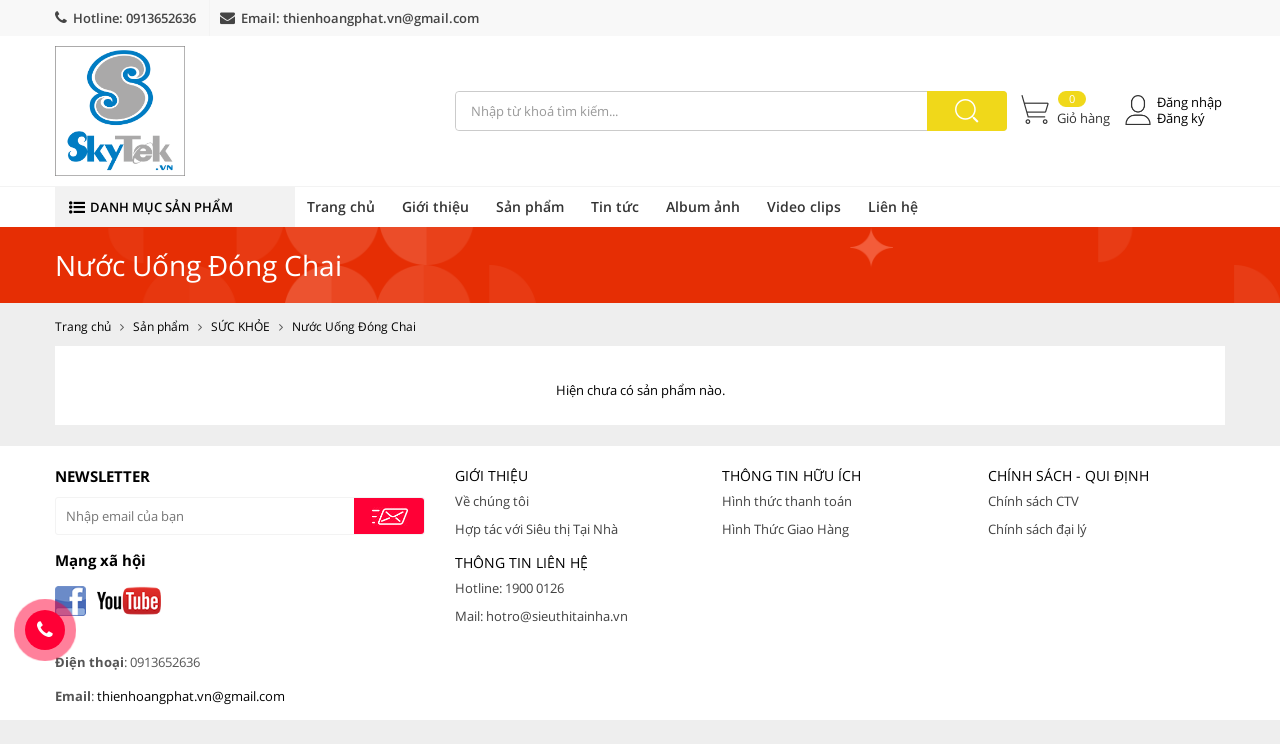

--- FILE ---
content_type: text/html; charset=UTF-8
request_url: http://muangay.skytek.vn/nuoc-uong-dong-chai-a311938/
body_size: 23740
content:
<!DOCTYPE html>
<html lang="vi">

<head>
	<meta charset="utf-8">
	<meta http-equiv="X-UA-Compatible" content="IE=edge">
	<meta name="viewport" content="width=device-width, initial-scale=1">

	<link rel="canonical" href="http://muangay.skytek.vn/nuoc-uong-dong-chai-a311938/" />
	<link rel="shortcut icon" href="http://static.skytek.vn/10806/web/2019/04/09/logo-skytek-s-1553509906-1554794127.png" type="image/x-icon" />
	<meta name="keywords" content="" />
	<meta name="description" content="" />
	<title>Nước Uống Đóng Chai</title>

	<link href="http://themes.skytek.vn/resources/css/bootstrap.min.css?v=1.1.1" rel="stylesheet">
	<link href="http://themes.skytek.vn/resources/css/font-awesome.min.css?v=1.1.1" rel="stylesheet">
	<link href="http://themes.skytek.vn/resources/js/owlCarousel/owl.carousel.css?v=1.1.1" rel="stylesheet"
		type="text/css" />
	<link href="http://themes.skytek.vn/resources/css/cloudzoom.css?v=1.1.1" rel="stylesheet" />
	<link href="http://themes.skytek.vn/resources/css/fancybox/jquery.fancybox.css?v=1.1.3" rel="stylesheet" />
	<link href="http://themes.skytek.vn/resources/css/fancybox/jquery.fancybox-thumbs.css?v=1.1.1"
		rel="stylesheet" />
	<link rel="stylesheet" href="http://themes.skytek.vn/resources/css/animate.css?v=1.1.1" type="text/css"
		media="all" />
	<link href="http://themes.skytek.vn/resources/css/form-register.css?v=1.0.0.06" rel="stylesheet">
	<link href="http://themes.skytek.vn/44/public/css/sieuthitainha.css?v=30.1.0.091111" rel="stylesheet">
	<link href="http://themes.skytek.vn/resources/fonts/opensans/fonts.css?v=1.1.1" rel="stylesheet">

	<script type="text/javascript" src="http://themes.skytek.vn/resources/js/jquery.min.js?v=1.1.1"></script>
	<script type="text/javascript"
		src="http://themes.skytek.vn/resources/js/fancybox/jquery.fancybox.js?v=1.1.1"></script>
	<script type="text/javascript"
		src="http://themes.skytek.vn/resources/js/fancybox/jquery.fancybox-thumbs.js?v=1.1.1"></script>

	<meta property="og:url" content="http://muangay.skytek.vn/nuoc-uong-dong-chai-a311938/" />
								<meta property="og:type" content="website" />
								<meta property="og:title" content="Nước Uống Đóng Chai" />
								<meta property="og:description" content="" />
								<meta property="og:image" content="" />		
		<style type="text/css">
		body {
			background-image: none !important;
		}
	</style>
				</head>

<body data-shortname="muangay" data-themes="44">
	<div id="fb-root"></div>
	<script>(function (d, s, id) {
			var js, fjs = d.getElementsByTagName(s)[0];
			if (d.getElementById(id)) return;
			js = d.createElement(s); js.id = id;
			js.src = "//connect.facebook.net/vi_VN/sdk.js#xfbml=1&version=v2.6";
			fjs.parentNode.insertBefore(js, fjs);
		}(document, 'script', 'facebook-jssdk'));</script>

		<section class="header">
		<div class="header-toolbar">
			<div class="container">
				<div class="support pull-left">
					<span><i class="fa fa-phone"></i> Hotline: <a href="tel:0913652636" title="">0913652636</a></span>
					<span><i class="fa fa-envelope"></i> Email: <a href="mailto:thienhoangphat.vn@gmail.com"
							title="">thienhoangphat.vn@gmail.com</a></span>
				</div>
								<div class="login-menu">
									</div>
				<div class="text-right menu-icon">
										<a href="/login" title=""><i class="fa fa-unlock-alt" aria-hidden="true"></i> Đăng nhập</a>
					<a href="/register" title=""><i class="fa fa-user-plus" aria-hidden="true"></i> Đăng ký</a>
									</div>
			</div>
		</div>
		<div class="header-mobile">
			<div class="click-category"><i class="fa fa-list-ul" aria-hidden="true"></i></div>
			<div class="logo-mobile"><a href="/" title="Nước Uống Đóng Chai"><img src="http://static.skytek.vn/10806/web/2019/04/09/logo-skytek-final-square-1554794206.png"
						alt="Nước Uống Đóng Chai" class="img-responsive" /></a></div>
			<a class="cart-top cart-top-2" href="/cart">
				<span class="circle-1">Giỏ hàng</span>
				<span class="circle quantity-cart">0</span>
			</a>
			<div class="menu-top-mobile1">
				<div class="icon-menu-pc" style="background: #e8e8e8;width: 52px;text-align: center;padding: 6px 0px;position: absolute;top: 9px;right: 8px;z-index: 3;border-radius: 0px;margin-top: 0px;margin-left: 0px;">Menu</div>
<div class="menu-top">
<ul>
        <li class="">
    <a target="_self" href="http://muangay.skytek.vn" title="Trang chủ">Trang chủ</a>
        </li>
        <li class="">
    <a target="_self" href="http://muangay.skytek.vn/about" title="Giới thiệu">Giới thiệu</a>
        </li>
        <li class="">
    <a target="_self" href="http://muangay.skytek.vn/product" title="Sản phẩm">Sản phẩm</a>
        </li>
        <li class="">
    <a target="_self" href="http://muangay.skytek.vn/news" title="Tin tức">Tin tức</a>
        </li>
        <li class="">
    <a target="_self" href="http://muangay.skytek.vn/album" title="Album ảnh">Album ảnh</a>
        </li>
        <li class="">
    <a target="_self" href="http://muangay.skytek.vn/video" title="Video clips">Video clips</a>
        </li>
        <li class="">
    <a target="_self" href="http://muangay.skytek.vn/contact" title="Liên hệ">Liên hệ</a>
        </li>
    </ul>
</div>			</div>
		</div>
		<div class="ovlay-catefory"></div>
		<div class="category-mobile navbar-collapse">
			<span class="choose-category">
				<i class="fa fa-list-ul" aria-hidden="true"></i>Danh mục sản phẩm<i class="close fa fa-close"
					aria-hidden="true"></i>
			</span>
			<div class="from-search">
				<form class="form-search" method="post" action="/search">
					<input type="text" class="form-control" name="keyword" maxlength="30"
						placeholder="Nhập từ khoá tìm kiếm...">
					<button type="submit" class="btn btn_search"><img
							src="http://themes.skytek.vn/44/public/imgs/icon-search.png?v=1.0.0" alt="Tìm kiếm"></button>
				</form>
			</div>
						<ul class="nav navbar-nav">
								<li  class="click" >
					<a title="THỜI TRANG">
												<span><img src="http://static.skytek.vn/497/category/2019/03/06/clothing-1509424182-1509605675-1551863001.png" alt="THỜI TRANG"
								onerror="this.onerror=null;this.src='http://themes.skytek.vn/44/public/imgs/no-images.jpg'"></span>
												THỜI TRANG						<i class="fa fa-angle-right"></i>						</a>
												<div class="sub-menu">
							<ul>
																<li>
									<a href="/ao-khoac-a311874/" title="Áo Khoác">Áo Khoác																			</a>
																	</li>
																<li>
									<a href="/dam-vay-a311875/" title="Đầm Váy">Đầm Váy																			</a>
																	</li>
																<li>
									<a href="/ao-kieu-a311876/" title="Áo Kiểu">Áo Kiểu																			</a>
																	</li>
																<li>
									<a href="/set-nu-a356055/" title="Set Nữ">Set Nữ																			</a>
																	</li>
																<li>
									<a href="/ao-thun-nu-a356057/" title="Áo thun nữ">Áo thun nữ																			</a>
																	</li>
																<li>
									<a href="/thoi-trang-nam-a356058/" title="Thời trang nam">Thời trang nam										<i class="fa fa-angle-double-right"
											aria-hidden="true"></i>									</a>
																		<div class="sub-menu">
										<ul>
																						<li>
												<a href="/giay-nam-a356061/" title="Giày nam">Giày nam													<i class="fa fa-angle-right"></i>												</a>
																								<div class="sub-menu">
													<ul>
																												<li><a href="/giay-tay-a356062/" title="Giày tây">Giày tây</a></li>
																												<li><a href="/giay-luoi-a356063/" title="Giày lười">Giày lười</a></li>
																											</ul>
												</div>
																							</li>
																					</ul>
									</div>
																	</li>
																<li>
									<a href="/thoi-trang-tre-em-a356059/" title="Thời trang trẻ em">Thời trang trẻ em																			</a>
																	</li>
																<li>
									<a href="/phu-kien-nam-a356060/" title="Phụ kiện nam">Phụ kiện nam																			</a>
																	</li>
																<li>
									<a href="/tui-xach-kim-long-a357088/" title="Túi Xách Kim Long">Túi Xách Kim Long										<i class="fa fa-angle-double-right"
											aria-hidden="true"></i>									</a>
																		<div class="sub-menu">
										<ul>
																						<li>
												<a href="/balo-a357089/" title="BALO">BALO													<i class="fa fa-angle-right"></i>												</a>
																								<div class="sub-menu">
													<ul>
																												<li><a href="/balo-thoi-trang-a357092/" title="Balo Thời Trang">Balo Thời Trang</a></li>
																												<li><a href="/balo-laptop-a357093/" title="Balo Laptop">Balo Laptop</a></li>
																												<li><a href="/balo-da-nang-a357094/" title="Balo Đa Năng">Balo Đa Năng</a></li>
																												<li><a href="/balo-hoc-sinh-a357095/" title="Balo Học Sinh">Balo Học Sinh</a></li>
																											</ul>
												</div>
																							</li>
																						<li>
												<a href="/tui-xach-a357090/" title="TÚI XÁCH">TÚI XÁCH																									</a>
																							</li>
																						<li>
												<a href="/cap-xach-a357091/" title="CẶP XÁCH">CẶP XÁCH																									</a>
																							</li>
																					</ul>
									</div>
																	</li>
															</ul>
						</div>
										</li>
								<li  class="click" >
					<a title="MỸ PHẨM">
												MỸ PHẨM						<i class="fa fa-angle-right"></i>						</a>
												<div class="sub-menu">
							<ul>
																<li>
									<a href="/trang-da-va-chong-lao-hoa-a311882/" title="Trắng Da và Chóng Lão Hóa">Trắng Da và Chóng Lão Hóa																			</a>
																	</li>
																<li>
									<a href="/danh-da-dau-a311883/" title="Dành Da Dầu">Dành Da Dầu																			</a>
																	</li>
																<li>
									<a href="/danh-da-yeu-a311884/" title="Dành Da Yếu">Dành Da Yếu																			</a>
																	</li>
																<li>
									<a href="/sua-rua-mat-a311885/" title="Sữa Rửa Mặt">Sữa Rửa Mặt																			</a>
																	</li>
																<li>
									<a href="/kem-dac-tri-chong-lao-hoa-a311886/" title="Kem Đặc Trị Chóng Lão Hóa">Kem Đặc Trị Chóng Lão Hóa																			</a>
																	</li>
																<li>
									<a href="/san-pham-trang-diem-a311887/" title="Sản Phẩm Trang Điểm">Sản Phẩm Trang Điểm																			</a>
																	</li>
																<li>
									<a href="/cham-soc-co-the-a311888/" title="Chăm Sóc Cơ Thể">Chăm Sóc Cơ Thể										<i class="fa fa-angle-double-right"
											aria-hidden="true"></i>									</a>
																		<div class="sub-menu">
										<ul>
																						<li>
												<a href="/phu-kien-nails-a311877/" title="PHỤ KIỆN NAILS">PHỤ KIỆN NAILS													<i class="fa fa-angle-right"></i>												</a>
																								<div class="sub-menu">
													<ul>
																												<li><a href="/kem-mong-a311878/" title="Kềm  Móng">Kềm  Móng</a></li>
																												<li><a href="/kem-cat-da-a356064/" title="Kềm cắt da">Kềm cắt da</a></li>
																												<li><a href="/kem-cat-mong-a356065/" title="Kềm cắt móng">Kềm cắt móng</a></li>
																												<li><a href="/sui-da-a356066/" title="Sủi da">Sủi da</a></li>
																												<li><a href="/dua-a356067/" title="Dũa">Dũa</a></li>
																												<li><a href="/moc-khoe-a356068/" title="Móc Khóe">Móc Khóe</a></li>
																											</ul>
												</div>
																							</li>
																					</ul>
									</div>
																	</li>
																<li>
									<a href="/san-pham-trang-da-cao-cap-a311889/" title="Sản Phẩm Trắng Da Cao Cấp">Sản Phẩm Trắng Da Cao Cấp																			</a>
																	</li>
																<li>
									<a href="/dong-tay-te-bao-chet-va-chong-nang-a311890/" title="Dòng Tẩy Tế Bào Chết Và Chóng Nắng">Dòng Tẩy Tế Bào Chết Và Chóng Nắng																			</a>
																	</li>
																<li>
									<a href="/danh-cho-da-kho-va-mat-nuoc-a311891/" title="Dành Cho Da Khô và Mất Nước">Dành Cho Da Khô và Mất Nước																			</a>
																	</li>
																<li>
									<a href="/nuoc-hoa-cao-cap-a311892/" title="Nước Hoa Cao Cấp">Nước Hoa Cao Cấp																			</a>
																	</li>
																<li>
									<a href="/son-moi-a311893/" title="Son Môi">Son Môi																			</a>
																	</li>
															</ul>
						</div>
										</li>
								<li  class="click" >
					<a title="VẬT LIỆU XÂY DỰNG">
												<span><img src="http://static.skytek.vn/497/category/2019/03/06/icon1-1509425820-1551864180.png" alt="VẬT LIỆU XÂY DỰNG"
								onerror="this.onerror=null;this.src='http://themes.skytek.vn/44/public/imgs/no-images.jpg'"></span>
												VẬT LIỆU XÂY DỰNG						<i class="fa fa-angle-right"></i>						</a>
												<div class="sub-menu">
							<ul>
																<li>
									<a href="/thiet-bi-ve-sinh-a311912/" title="Thiết Bị Vệ Sinh">Thiết Bị Vệ Sinh										<i class="fa fa-angle-double-right"
											aria-hidden="true"></i>									</a>
																		<div class="sub-menu">
										<ul>
																						<li>
												<a href="/bon-nuoc-a311913/" title="Bồn Nước">Bồn Nước																									</a>
																							</li>
																						<li>
												<a href="/bon-tam-a311914/" title="Bồn Tắm">Bồn Tắm													<i class="fa fa-angle-right"></i>												</a>
																								<div class="sub-menu">
													<ul>
																												<li><a href="/bon-tam-ceasar-a356274/" title="Bồn Tắm Ceasar">Bồn Tắm Ceasar</a></li>
																												<li><a href="/bon-tam-viet-my-a356275/" title="Bồn Tắm Việt Mỹ">Bồn Tắm Việt Mỹ</a></li>
																												<li><a href="/bon-tam-ceaser-2-a356276/" title="Bồn Tắm Ceaser 2">Bồn Tắm Ceaser 2</a></li>
																												<li><a href="/bon-tam-toto-a356277/" title="Bồn Tắm TOTO">Bồn Tắm TOTO</a></li>
																												<li><a href="/bon-tam-american-a356278/" title="Bồn Tắm American">Bồn Tắm American</a></li>
																												<li><a href="/bon-tam-inax-a356280/" title="Bồn Tắm Inax">Bồn Tắm Inax</a></li>
																											</ul>
												</div>
																							</li>
																						<li>
												<a href="/sen-voi-a311915/" title="Sen Vòi">Sen Vòi													<i class="fa fa-angle-right"></i>												</a>
																								<div class="sub-menu">
													<ul>
																												<li><a href="/sen-tam-bang-dong-a356284/" title="Sen Tắm Bằng Đồng">Sen Tắm Bằng Đồng</a></li>
																												<li><a href="/sen-voi-ceasar-a356285/" title="Sen Vòi Ceasar">Sen Vòi Ceasar</a></li>
																												<li><a href="/sen-voi-ceasar-a356286/" title="Sen Vòi Ceasar 2">Sen Vòi Ceasar 2</a></li>
																												<li><a href="/voi-chau-sen-tam-inax-a356287/" title="Vòi Chậu & Sen Tắm INAX">Vòi Chậu & Sen Tắm INAX</a></li>
																												<li><a href="/voi-rua-va-sen-tam-toto-a356288/" title="Vòi Rửa Và Sen Tắm TOTO">Vòi Rửa Và Sen Tắm TOTO</a></li>
																												<li><a href="/sen-voi-american-a356289/" title="Sen Vòi American">Sen Vòi American</a></li>
																												<li><a href="/sen-voi-kassani-a356290/" title="SEN VÒI KASSANI">SEN VÒI KASSANI</a></li>
																												<li><a href="/sen-voi-viet-my-a356291/" title="Sen Vòi Việt Mỹ">Sen Vòi Việt Mỹ</a></li>
																											</ul>
												</div>
																							</li>
																						<li>
												<a href="/ban-cau-a311916/" title="Bàn Cầu">Bàn Cầu													<i class="fa fa-angle-right"></i>												</a>
																								<div class="sub-menu">
													<ul>
																												<li><a href="/nap-ban-cau-ceasar-a356309/" title="NẮP BÀN CẦU CEASAR">NẮP BÀN CẦU CEASAR</a></li>
																												<li><a href="/ban-cau-american-a356310/" title="Bàn Cầu American">Bàn Cầu American</a></li>
																												<li><a href="/ban-cau-san-xuat-tay-au-a356311/" title="Bàn Cầu Sản Xuất Tây Âu">Bàn Cầu Sản Xuất Tây Âu</a></li>
																												<li><a href="/ban-cau-kassani-a356312/" title="Bàn Cầu Kassani">Bàn Cầu Kassani</a></li>
																												<li><a href="/ban-cau-bellnni-a356313/" title="Bàn Cầu Bellnni">Bàn Cầu Bellnni</a></li>
																												<li><a href="/ban-cau-toto-a356314/" title="Bàn Cầu TOTO">Bàn Cầu TOTO</a></li>
																												<li><a href="/ban-cau-inax-a356315/" title="Bàn cầu Inax">Bàn cầu Inax</a></li>
																												<li><a href="/ban-cau-ceasar-a356316/" title="Bàn Cầu Ceasar">Bàn Cầu Ceasar</a></li>
																												<li><a href="/ban-cau-viglacera-a356317/" title="Bàn Cầu Viglacera">Bàn Cầu Viglacera</a></li>
																												<li><a href="/ban-cau-thien-thanh-a356318/" title="Bàn Cầu Thiên Thanh">Bàn Cầu Thiên Thanh</a></li>
																												<li><a href="/ban-cau-dolacera-a356319/" title="Bàn Cầu Dolacera">Bàn Cầu Dolacera</a></li>
																												<li><a href="/ban-cau-minh-long-a356320/" title="Bàn Cầu Minh Long">Bàn Cầu Minh Long</a></li>
																											</ul>
												</div>
																							</li>
																						<li>
												<a href="/lavabo-a311917/" title="Lavabo">Lavabo													<i class="fa fa-angle-right"></i>												</a>
																								<div class="sub-menu">
													<ul>
																												<li><a href="/lavabo-bang-dong-a356321/" title="Lavabo Bằng Đồng">Lavabo Bằng Đồng</a></li>
																												<li><a href="/lavabo-su-my-thuat-a356322/" title="Lavabo Sứ Mỹ Thuật">Lavabo Sứ Mỹ Thuật</a></li>
																												<li><a href="/lavabo-inax-a356323/" title="Lavabo Inax">Lavabo Inax</a></li>
																												<li><a href="/lavabo-kassani-a356324/" title="LAVABO KASSANI">LAVABO KASSANI</a></li>
																												<li><a href="/lavabo-viet-my-a356325/" title="Lavabo Việt Mỹ">Lavabo Việt Mỹ</a></li>
																												<li><a href="/lavabo-da-tu-nhien-a356326/" title="Lavabo Đá Tự Nhiên">Lavabo Đá Tự Nhiên</a></li>
																												<li><a href="/lavabo-american-a356327/" title="Lavabo American">Lavabo American</a></li>
																												<li><a href="/lavabo-thien-thanh-a356328/" title="LAVABO THIÊN THANH">LAVABO THIÊN THANH</a></li>
																												<li><a href="/lavabo-kassani-a356329/" title="LAVABO KASSANI">LAVABO KASSANI</a></li>
																												<li><a href="/lavabo-thien-thanh-a356330/" title="Lavabo Thiên Thanh">Lavabo Thiên Thanh</a></li>
																												<li><a href="/lavabo-kassani-a356331/" title="Lavabo Kassani">Lavabo Kassani</a></li>
																												<li><a href="/lavabo-viet-my-a356332/" title="Lavabo Việt Mỹ">Lavabo Việt Mỹ</a></li>
																												<li><a href="/lavabo-toto-a356333/" title="Lavabo TOTO">Lavabo TOTO</a></li>
																												<li><a href="/lavabo-ceasar-a356335/" title="Lavabo Ceasar">Lavabo Ceasar</a></li>
																											</ul>
												</div>
																							</li>
																						<li>
												<a href="/bon-toilet-a311918/" title="Bồn Tiểu">Bồn Tiểu													<i class="fa fa-angle-right"></i>												</a>
																								<div class="sub-menu">
													<ul>
																												<li><a href="/bon-tieu-ceasar-a356349/" title="Bồn Tiểu Ceasar">Bồn Tiểu Ceasar</a></li>
																												<li><a href="/bon-tieu-american-a356350/" title="Bồn Tiểu American">Bồn Tiểu American</a></li>
																												<li><a href="/bon-tieu-thien-thanh-a356351/" title="Bồn Tiểu Thiên Thanh">Bồn Tiểu Thiên Thanh</a></li>
																												<li><a href="/bon-tieu-kassani-a356352/" title="Bồn Tiểu Kassani">Bồn Tiểu Kassani</a></li>
																												<li><a href="/bon-tieu-toto-a356353/" title="Bồn Tiểu TOTO">Bồn Tiểu TOTO</a></li>
																												<li><a href="/bon-tieu-inax-a356354/" title="Bồn Tiểu Inax">Bồn Tiểu Inax</a></li>
																											</ul>
												</div>
																							</li>
																						<li>
												<a href="/phu-kien-nha-tam-a311919/" title="Phụ Kiện Nhà Tắm">Phụ Kiện Nhà Tắm													<i class="fa fa-angle-right"></i>												</a>
																								<div class="sub-menu">
													<ul>
																												<li><a href="/phu-kien-ceasar-a356355/" title="Phụ Kiện Ceasar">Phụ Kiện Ceasar</a></li>
																												<li><a href="/guong-ceasar-a356356/" title="Gương Ceasar">Gương Ceasar</a></li>
																												<li><a href="/phu-kien-inax-a356357/" title="Phụ Kiện Inax">Phụ Kiện Inax</a></li>
																												<li><a href="/phu-kien-chuyen-biet-american-a356358/" title="Phụ Kiện Chuyên Biệt American">Phụ Kiện Chuyên Biệt American</a></li>
																												<li><a href="/phu-kien-american-a356359/" title="Phụ Kiện American">Phụ Kiện American</a></li>
																												<li><a href="/phong-tam-dung-viet-my-a356360/" title="Phòng Tắm Đứng Việt Mỹ">Phòng Tắm Đứng Việt Mỹ</a></li>
																												<li><a href="/hop-kim-dong-a356361/" title="Hợp Kim Đồng">Hợp Kim Đồng</a></li>
																												<li><a href="/hop-kim-nhom-a356363/" title="Hợp Kim Nhôm">Hợp Kim Nhôm</a></li>
																												<li><a href="/inox-304-a356364/" title="Inox 304">Inox 304</a></li>
																												<li><a href="/phu-kien-dinh-quoc-a356365/" title="PHỤ KIỆN ĐÌNH QUỐC">PHỤ KIỆN ĐÌNH QUỐC</a></li>
																											</ul>
												</div>
																							</li>
																						<li>
												<a href="/may-nuoc-nong-a311920/" title="Máy Nước Nóng">Máy Nước Nóng													<i class="fa fa-angle-right"></i>												</a>
																								<div class="sub-menu">
													<ul>
																												<li><a href="/may-nuoc-nong-inax-a356343/" title="Máy Nước Nóng Inax">Máy Nước Nóng Inax</a></li>
																												<li><a href="/may-nuoc-nong-toto-a356344/" title="Máy Nước Nóng TOTO">Máy Nước Nóng TOTO</a></li>
																												<li><a href="/may-nuoc-nong-ferroli-a356345/" title="Máy Nước Nóng Ferroli">Máy Nước Nóng Ferroli</a></li>
																												<li><a href="/may-nuoc-nong-dai-thanh-a356346/" title="MÁY NƯỚC NÓNG ĐẠI THÀNH">MÁY NƯỚC NÓNG ĐẠI THÀNH</a></li>
																												<li><a href="/binh-nuoc-nong-rossi-a356347/" title="Bình Nước Nóng Rossi">Bình Nước Nóng Rossi</a></li>
																											</ul>
												</div>
																							</li>
																					</ul>
									</div>
																	</li>
																<li>
									<a href="/gach-op-tuong-a356069/" title="Gạch ốp tường">Gạch ốp tường										<i class="fa fa-angle-double-right"
											aria-hidden="true"></i>									</a>
																		<div class="sub-menu">
										<ul>
																						<li>
												<a href="/gach-eurotile-a356079/" title="Gạch Eurotile">Gạch Eurotile																									</a>
																							</li>
																						<li>
												<a href="/gach-dong-tam-a356080/" title="Gạch Đồng Tâm">Gạch Đồng Tâm																									</a>
																							</li>
																						<li>
												<a href="/gach-ttc-a356081/" title="Gạch TTC">Gạch TTC																									</a>
																							</li>
																						<li>
												<a href="/gach-malaysia-a356082/" title="Gạch Malaysia">Gạch Malaysia																									</a>
																							</li>
																						<li>
												<a href="/gach-trang-tri-a356083/" title="Gạch Trang Trí">Gạch Trang Trí																									</a>
																							</li>
																						<li>
												<a href="/gach-an-do-a356084/" title="Gạch Ấn Độ">Gạch Ấn Độ																									</a>
																							</li>
																						<li>
												<a href="/gach-thach-ban-a356085/" title="Gạch Thạch Bàn">Gạch Thạch Bàn																									</a>
																							</li>
																						<li>
												<a href="/gach-royal-a356086/" title="Gạch ROYAL">Gạch ROYAL																									</a>
																							</li>
																						<li>
												<a href="/gach-a-my-a356087/" title="Gạch Á Mỹ">Gạch Á Mỹ																									</a>
																							</li>
																						<li>
												<a href="/gach-bong-gio-a356088/" title="Gạch bông gió">Gạch bông gió																									</a>
																							</li>
																						<li>
												<a href="/gach-trung-quoc-a356089/" title="Gạch Trung Quốc">Gạch Trung Quốc																									</a>
																							</li>
																						<li>
												<a href="/gach-bach-ma-a356090/" title="Gạch Bạch Mã">Gạch Bạch Mã																									</a>
																							</li>
																						<li>
												<a href="/gach-taicera-a356091/" title="Gạch Taicera">Gạch Taicera																									</a>
																							</li>
																						<li>
												<a href="/gach-thuong-hieu-khac-a356092/" title="Gạch Thương Hiệu Khác">Gạch Thương Hiệu Khác																									</a>
																							</li>
																						<li>
												<a href="/gach-kieng-lay-sang-a356093/" title="Gạch Kiếng Lấy Sáng">Gạch Kiếng Lấy Sáng																									</a>
																							</li>
																					</ul>
									</div>
																	</li>
																<li>
									<a href="/do-go-noi-that-a356070/" title="Đồ gỗ nội thất">Đồ gỗ nội thất										<i class="fa fa-angle-double-right"
											aria-hidden="true"></i>									</a>
																		<div class="sub-menu">
										<ul>
																						<li>
												<a href="/go-cong-nghiep-a356094/" title="Gỗ công nghiệp">Gỗ công nghiệp																									</a>
																							</li>
																						<li>
												<a href="/go-tu-nhien-a356095/" title="Gỗ tự nhiên">Gỗ tự nhiên													<i class="fa fa-angle-right"></i>												</a>
																								<div class="sub-menu">
													<ul>
																												<li><a href="/ban-an-a356096/" title="Bàn ăn">Bàn ăn</a></li>
																												<li><a href="/tranh-go-tu-nhien-a356097/" title="Tranh gỗ tự nhiên">Tranh gỗ tự nhiên</a></li>
																												<li><a href="/tuong-go-nguyen-khoi-a356098/" title="Tượng gỗ nguyên khối">Tượng gỗ nguyên khối</a></li>
																												<li><a href="/sofa-go-da-cao-cap-a356099/" title="Sofa gỗ - Da cao cấp">Sofa gỗ - Da cao cấp</a></li>
																												<li><a href="/san-nha-a356100/" title="Sàn nhà">Sàn nhà</a></li>
																												<li><a href="/tranh-go-nhan-tao-a356101/" title="Tranh gỗ nhân tạo">Tranh gỗ nhân tạo</a></li>
																												<li><a href="/san-pham-noi-bat-a356102/" title="Sản phẩm nổi bật">Sản phẩm nổi bật</a></li>
																												<li><a href="/bo-ngua-a356103/" title="Bộ Ngựa">Bộ Ngựa</a></li>
																												<li><a href="/loc-binh-phong-thuy-a356104/" title="Lộc bình phong thủy">Lộc bình phong thủy</a></li>
																												<li><a href="/ban-goc-cay-tu-nhien-a356105/" title="Bàn gốc cây tự nhiên">Bàn gốc cây tự nhiên</a></li>
																												<li><a href="/ke-bep-a356106/" title="Kệ bếp">Kệ bếp</a></li>
																												<li><a href="/cau-thang-a356107/" title="Cầu thang">Cầu thang</a></li>
																												<li><a href="/tu-ke-tivi-a356108/" title="Tủ - Kệ tivi">Tủ - Kệ tivi</a></li>
																												<li><a href="/ghe-don-a356109/" title="Ghế - Đôn">Ghế - Đôn</a></li>
																												<li><a href="/salon-phong-khach-a356110/" title="Salon phòng khách">Salon phòng khách</a></li>
																												<li><a href="/ban-hop-hoi-nghi-a356111/" title="Bàn Họp - Hội Nghị">Bàn Họp - Hội Nghị</a></li>
																												<li><a href="/go-tam-nguyen-thuy-a356112/" title="Gỗ tấm nguyên thủy">Gỗ tấm nguyên thủy</a></li>
																												<li><a href="/tu-quan-ao-giay-dep-a356137/" title="Tủ quần áo - giày dép">Tủ quần áo - giày dép</a></li>
																												<li><a href="/giuong-ban-tho-a356138/" title="Giường">Giường</a></li>
																												<li><a href="/ban-tho-a356139/" title="Bàn thờ">Bàn thờ</a></li>
																											</ul>
												</div>
																							</li>
																					</ul>
									</div>
																	</li>
																<li>
									<a href="/gach-lat-nen-a356071/" title="Gạch lát nền">Gạch lát nền										<i class="fa fa-angle-double-right"
											aria-hidden="true"></i>									</a>
																		<div class="sub-menu">
										<ul>
																						<li>
												<a href="/gach-a-my-a356140/" title="Gạch Á Mỹ">Gạch Á Mỹ													<i class="fa fa-angle-right"></i>												</a>
																								<div class="sub-menu">
													<ul>
																												<li><a href="/gach-600mm-600mm-a356153/" title="Gạch 600mm*600mm">Gạch 600mm*600mm</a></li>
																												<li><a href="/gach-800mm-800mm-a356154/" title="Gạch 800mm*800mm">Gạch 800mm*800mm</a></li>
																												<li><a href="/gach-600mm-1200mm-a356155/" title="Gạch 600mm*1200mm">Gạch 600mm*1200mm</a></li>
																											</ul>
												</div>
																							</li>
																						<li>
												<a href="/gach-trung-quoc-a356141/" title="Gạch Trung Quốc">Gạch Trung Quốc																									</a>
																							</li>
																						<li>
												<a href="/gach-bach-ma-a356142/" title="Gạch Bạch Mã">Gạch Bạch Mã																									</a>
																							</li>
																						<li>
												<a href="/gach-taicera-a356143/" title="Gạch Taicera">Gạch Taicera																									</a>
																							</li>
																						<li>
												<a href="/thuong-hieu-khac-a356144/" title="Thương hiệu khác">Thương hiệu khác																									</a>
																							</li>
																						<li>
												<a href="/gach-trung-do-a356145/" title="Gạch Trung Đô">Gạch Trung Đô																									</a>
																							</li>
																						<li>
												<a href="/gach-dong-tam-a356146/" title="Gạch Đồng Tâm">Gạch Đồng Tâm																									</a>
																							</li>
																						<li>
												<a href="/gach-ttc-a356147/" title="Gạch TTC">Gạch TTC																									</a>
																							</li>
																						<li>
												<a href="/gach-malaysia-a356148/" title="Gạch Malaysia">Gạch Malaysia																									</a>
																							</li>
																						<li>
												<a href="/gach-an-do-a356149/" title="Gạch Ấn Độ">Gạch Ấn Độ																									</a>
																							</li>
																						<li>
												<a href="/gach-thach-ban-a356150/" title="Gạch Thạch Bàn">Gạch Thạch Bàn																									</a>
																							</li>
																						<li>
												<a href="/gach-royal-a356151/" title="Gạch Royal">Gạch Royal																									</a>
																							</li>
																						<li>
												<a href="/gach-gia-go-a356152/" title="Gạch giả gỗ">Gạch giả gỗ																									</a>
																							</li>
																					</ul>
									</div>
																	</li>
																<li>
									<a href="/ngoi-lop-a356072/" title="Ngói lợp">Ngói lợp																			</a>
																	</li>
																<li>
									<a href="/da-hoa-cuong-a356073/" title="Đá hoa cương">Đá hoa cương										<i class="fa fa-angle-double-right"
											aria-hidden="true"></i>									</a>
																		<div class="sub-menu">
										<ul>
																						<li>
												<a href="/da-granit-a356272/" title="Đá Granit">Đá Granit																									</a>
																							</li>
																						<li>
												<a href="/da-marble-a356273/" title="Đá Marble">Đá Marble																									</a>
																							</li>
																					</ul>
									</div>
																	</li>
																<li>
									<a href="/son-nuoc-a356074/" title="Sơn nước">Sơn nước																			</a>
																	</li>
																<li>
									<a href="/thiet-bi-nha-bep-a356076/" title="Thiết bị nhà bếp">Thiết bị nhà bếp										<i class="fa fa-angle-double-right"
											aria-hidden="true"></i>									</a>
																		<div class="sub-menu">
										<ul>
																						<li>
												<a href="/giovani-a356387/" title="Giovani">Giovani													<i class="fa fa-angle-right"></i>												</a>
																								<div class="sub-menu">
													<ul>
																												<li><a href="/may-rua-bat-dia-a356392/" title="Máy rữa bát, đĩa">Máy rữa bát, đĩa</a></li>
																												<li><a href="/may-hut-khu-mui-a356393/" title="Máy hút khử mùi">Máy hút khử mùi</a></li>
																												<li><a href="/voi-chau-rua-bat-a356394/" title="Vòi, chậu rửa bát">Vòi, chậu rửa bát</a></li>
																												<li><a href="/bep-ga-bep-dien-tu-a356395/" title="Bếp ga, Bếp điện từ">Bếp ga, Bếp điện từ</a></li>
																												<li><a href="/may-say-bat-dia-a356396/" title="Máy sấy bát, đĩa">Máy sấy bát, đĩa</a></li>
																												<li><a href="/lo-nuong-lo-hap-lo-vi-song-a356397/" title="Lò nướng, lò hấp, lò vi sóng">Lò nướng, lò hấp, lò vi sóng</a></li>
																											</ul>
												</div>
																							</li>
																						<li>
												<a href="/malocca-a356388/" title="Malocca">Malocca													<i class="fa fa-angle-right"></i>												</a>
																								<div class="sub-menu">
													<ul>
																												<li><a href="/may-hut-khu-mui-a356400/" title="Máy hút khử mùi">Máy hút khử mùi</a></li>
																												<li><a href="/may-rua-chen-a356401/" title="Máy rửa chén">Máy rửa chén</a></li>
																												<li><a href="/may-pha-ca-phe-a356402/" title="Máy pha cà phê">Máy pha cà phê</a></li>
																												<li><a href="/lo-nuong-a356403/" title="Lò nướng">Lò nướng</a></li>
																												<li><a href="/voi-nuoc-a356404/" title="Vòi nước">Vòi nước</a></li>
																												<li><a href="/bep-dien-tu-a356405/" title="Bếp điện từ">Bếp điện từ</a></li>
																												<li><a href="/tu-lanh-a356406/" title="Tủ Lạnh">Tủ Lạnh</a></li>
																												<li><a href="/dung-cu-nha-bep-a356407/" title="Dụng cụ nhà bếp">Dụng cụ nhà bếp</a></li>
																												<li><a href="/lo-hap-a356408/" title="Lò hấp">Lò hấp</a></li>
																												<li><a href="/may-giat-may-say-a356409/" title="Máy giặt - Máy sấy">Máy giặt - Máy sấy</a></li>
																												<li><a href="/lo-vi-song-a356410/" title="Lò vi sóng">Lò vi sóng</a></li>
																												<li><a href="/chau-rua-a356411/" title="Chậu rửa">Chậu rửa</a></li>
																												<li><a href="/bep-gas-a356412/" title="Bếp gas">Bếp gas</a></li>
																												<li><a href="/may-say-chen-a356413/" title="Máy Sấy Chén">Máy Sấy Chén</a></li>
																												<li><a href="/tu-bao-quan-ruou-a356414/" title="Tủ bảo quản rượu">Tủ bảo quản rượu</a></li>
																											</ul>
												</div>
																							</li>
																						<li>
												<a href="/ferroli-a356389/" title="Ferroli">Ferroli													<i class="fa fa-angle-right"></i>												</a>
																								<div class="sub-menu">
													<ul>
																												<li><a href="/bep-tu-hong-ngoai-a356420/" title="Bếp từ - Hồng ngoại">Bếp từ - Hồng ngoại</a></li>
																												<li><a href="/may-hut-mui-a356421/" title="Máy hút mùi">Máy hút mùi</a></li>
																												<li><a href="/lo-nuong-a356422/" title="Lò nướng">Lò nướng</a></li>
																											</ul>
												</div>
																							</li>
																						<li>
												<a href="/sevilla-a356390/" title="Sevilla">Sevilla													<i class="fa fa-angle-right"></i>												</a>
																								<div class="sub-menu">
													<ul>
																												<li><a href="/bep-dien-tu-a356423/" title="BẾP ĐIỆN TỪ">BẾP ĐIỆN TỪ</a></li>
																												<li><a href="/bep-gas-am-a356424/" title="BẾP GAS ÂM">BẾP GAS ÂM</a></li>
																												<li><a href="/may-hut-khoi-thu-mui-a356425/" title="MÁY HÚT KHÓI THỬ MÙI">MÁY HÚT KHÓI THỬ MÙI</a></li>
																												<li><a href="/lo-nuong-a356426/" title="LÒ NƯỚNG">LÒ NƯỚNG</a></li>
																												<li><a href="/may-say-bat-a356427/" title="MÁY SẤY BÁT">MÁY SẤY BÁT</a></li>
																											</ul>
												</div>
																							</li>
																						<li>
												<a href="/chau-rua-chen-a356391/" title="CHẬU RỬA CHÉN">CHẬU RỬA CHÉN													<i class="fa fa-angle-right"></i>												</a>
																								<div class="sub-menu">
													<ul>
																												<li><a href="/chau-rua-kassani-a356433/" title="Chậu Rửa Kassani">Chậu Rửa Kassani</a></li>
																												<li><a href="/chau-rua-inox-viet-my-a356434/" title="Chậu Rửa Inox Việt Mỹ">Chậu Rửa Inox Việt Mỹ</a></li>
																												<li><a href="/chau-rua-da-nhan-tao-viet-my-a356435/" title="Chậu Rửa Đá Nhân Tạo Việt Mỹ">Chậu Rửa Đá Nhân Tạo Việt Mỹ</a></li>
																												<li><a href="/chau-rua-dai-thanh-a356436/" title="Chậu Rửa Đại Thành">Chậu Rửa Đại Thành</a></li>
																											</ul>
												</div>
																							</li>
																					</ul>
									</div>
																	</li>
																<li>
									<a href="/thiet-bi-dien-a356077/" title="Thiết bị điện">Thiết bị điện										<i class="fa fa-angle-double-right"
											aria-hidden="true"></i>									</a>
																		<div class="sub-menu">
										<ul>
																						<li>
												<a href="/smarthome-a356437/" title="Smarthome">Smarthome																									</a>
																							</li>
																						<li>
												<a href="/may-say-tay-a356438/" title="Máy Sấy Tay">Máy Sấy Tay																									</a>
																							</li>
																					</ul>
									</div>
																	</li>
																<li>
									<a href="/phu-kien-dan-gach-a356078/" title="Phụ kiện dán gạch">Phụ kiện dán gạch										<i class="fa fa-angle-double-right"
											aria-hidden="true"></i>									</a>
																		<div class="sub-menu">
										<ul>
																						<li>
												<a href="/phu-kien-dan-gach-dong-tam-a356439/" title="Phụ kiện dán gạch đồng tâm">Phụ kiện dán gạch đồng tâm																									</a>
																							</li>
																						<li>
												<a href="/phu-kien-dan-gach-weber-a356440/" title="Phụ kiện dán gạch Weber">Phụ kiện dán gạch Weber																									</a>
																							</li>
																					</ul>
									</div>
																	</li>
															</ul>
						</div>
										</li>
								<li  class="click" >
					<a title="SỨC KHỎE">
												SỨC KHỎE						<i class="fa fa-angle-right"></i>						</a>
												<div class="sub-menu">
							<ul>
																<li>
									<a href="/nuoc-uong-dong-chai-a311938/" title="Nước Uống Đóng Chai">Nước Uống Đóng Chai																			</a>
																	</li>
															</ul>
						</div>
										</li>
								<li  class="click" >
					<a title="NỘI THẤT GỖ">
												NỘI THẤT GỖ						<i class="fa fa-angle-right"></i>						</a>
												<div class="sub-menu">
							<ul>
																<li>
									<a href="/noi-that-cao-cap-a356442/" title="NỘI THẤT CAO CẤP">NỘI THẤT CAO CẤP										<i class="fa fa-angle-double-right"
											aria-hidden="true"></i>									</a>
																		<div class="sub-menu">
										<ul>
																						<li>
												<a href="/phong-an-a356446/" title="PHÒNG ĂN">PHÒNG ĂN													<i class="fa fa-angle-right"></i>												</a>
																								<div class="sub-menu">
													<ul>
																												<li><a href="/ban-an-a356450/" title="Bàn Ăn">Bàn Ăn</a></li>
																												<li><a href="/tu-bep-a356451/" title="TỦ BẾP">TỦ BẾP</a></li>
																												<li><a href="/ghe-don-a356452/" title="GHẾ ĐÔN">GHẾ ĐÔN</a></li>
																											</ul>
												</div>
																							</li>
																						<li>
												<a href="/phong-khach-a356447/" title="PHÒNG KHÁCH">PHÒNG KHÁCH													<i class="fa fa-angle-right"></i>												</a>
																								<div class="sub-menu">
													<ul>
																												<li><a href="/salon-trien-a356453/" title="SALON TRIỆN">SALON TRIỆN</a></li>
																												<li><a href="/phan-sap-a356454/" title="PHẢN - SẬP">PHẢN - SẬP</a></li>
																												<li><a href="/ban-ghe-a356455/" title="BÀN GHẾ">BÀN GHẾ</a></li>
																												<li><a href="/ke-tivi-tu-ruou-a356456/" title="KỆ TIVI - TỦ RƯỢU">KỆ TIVI - TỦ RƯỢU</a></li>
																												<li><a href="/tu-tho-a356457/" title="TỦ THỜ">TỦ THỜ</a></li>
																												<li><a href="/tranh-go-trang-tri-a356458/" title="TRANH GỖ TRANG TRÍ">TRANH GỖ TRANG TRÍ</a></li>
																											</ul>
												</div>
																							</li>
																						<li>
												<a href="/phong-ngu-a356448/" title="PHÒNG NGỦ">PHÒNG NGỦ													<i class="fa fa-angle-right"></i>												</a>
																								<div class="sub-menu">
													<ul>
																												<li><a href="/giuong-ngu-a356459/" title="GIƯỜNG NGỦ">GIƯỜNG NGỦ</a></li>
																												<li><a href="/tu-quan-ao-giay-dep-a356460/" title="TỦ QUẦN ÁO - GIÀY DÉP">TỦ QUẦN ÁO - GIÀY DÉP</a></li>
																												<li><a href="/ban-phan-a356461/" title="BÀN PHẤN">BÀN PHẤN</a></li>
																											</ul>
												</div>
																							</li>
																						<li>
												<a href="/phong-lam-viec-a356449/" title="PHÒNG LÀM VIỆC">PHÒNG LÀM VIỆC																									</a>
																							</li>
																					</ul>
									</div>
																	</li>
																<li>
									<a href="/noi-that-pho-thong-a356443/" title="NỘI THẤT PHỔ THÔNG">NỘI THẤT PHỔ THÔNG										<i class="fa fa-angle-double-right"
											aria-hidden="true"></i>									</a>
																		<div class="sub-menu">
										<ul>
																						<li>
												<a href="/phong-an-a356462/" title="PHÒNG ĂN">PHÒNG ĂN													<i class="fa fa-angle-right"></i>												</a>
																								<div class="sub-menu">
													<ul>
																												<li><a href="/ban-an-a356466/" title="BÀN ĂN">BÀN ĂN</a></li>
																												<li><a href="/tu-bep-a356467/" title="TỦ BẾP">TỦ BẾP</a></li>
																												<li><a href="/ghe-don-a356468/" title="GHẾ-ĐÔN">GHẾ-ĐÔN</a></li>
																											</ul>
												</div>
																							</li>
																						<li>
												<a href="/phong-ngu-a356463/" title="PHÒNG NGỦ">PHÒNG NGỦ													<i class="fa fa-angle-right"></i>												</a>
																								<div class="sub-menu">
													<ul>
																												<li><a href="/giuong-a356469/" title="GIƯỜNG">GIƯỜNG</a></li>
																												<li><a href="/tu-quan-ao-giay-dep-a356470/" title="TỦ QUẦN ÁO - GIÀY DÉP">TỦ QUẦN ÁO - GIÀY DÉP</a></li>
																												<li><a href="/ban-phan-a356471/" title="BÀN PHẤN">BÀN PHẤN</a></li>
																											</ul>
												</div>
																							</li>
																						<li>
												<a href="/phong-khach-a356464/" title="PHÒNG KHÁCH">PHÒNG KHÁCH													<i class="fa fa-angle-right"></i>												</a>
																								<div class="sub-menu">
													<ul>
																												<li><a href="/phan-sap-a356472/" title="PHẢN - SẬP">PHẢN - SẬP</a></li>
																												<li><a href="/salon-trien-a356473/" title="SALON TRIỆN">SALON TRIỆN</a></li>
																												<li><a href="/ban-ghe-a356474/" title="BÀN GHẾ">BÀN GHẾ</a></li>
																												<li><a href="/ke-tivi-tu-ruou-a356475/" title="KỆ TIVI - TỦ RƯỢU">KỆ TIVI - TỦ RƯỢU</a></li>
																												<li><a href="/tu-tho-a356476/" title="TỦ THỜ">TỦ THỜ</a></li>
																											</ul>
												</div>
																							</li>
																						<li>
												<a href="/phong-lam-viec-a356465/" title="PHÒNG LÀM VIỆC">PHÒNG LÀM VIỆC													<i class="fa fa-angle-right"></i>												</a>
																								<div class="sub-menu">
													<ul>
																												<li><a href="/ban-ghe-a356477/" title="BÀN GHẾ">BÀN GHẾ</a></li>
																												<li><a href="/loc-binh-phong-thuy-a356478/" title="LỘC BÌNH PHONG THỦY">LỘC BÌNH PHONG THỦY</a></li>
																												<li><a href="/tuong-phong-thuy-a356479/" title="TƯỢNG PHONG THỦY">TƯỢNG PHONG THỦY</a></li>
																											</ul>
												</div>
																							</li>
																					</ul>
									</div>
																	</li>
																<li>
									<a href="/san-pham-dac-biet-a356444/" title="SẢN PHẨM ĐẶC BIỆT">SẢN PHẨM ĐẶC BIỆT																			</a>
																	</li>
																<li>
									<a href="/thiet-ke-thi-cong-a356445/" title="THIẾT KẾ THI CÔNG">THIẾT KẾ THI CÔNG																			</a>
																	</li>
															</ul>
						</div>
										</li>
								<li  class="click" >
					<a title="BẤT ĐỘNG SẢN">
												BẤT ĐỘNG SẢN						<i class="fa fa-angle-right"></i>						</a>
												<div class="sub-menu">
							<ul>
																<li>
									<a href="/tp-ho-chi-minh-a356559/" title="TP Hồ Chí Minh">TP Hồ Chí Minh										<i class="fa fa-angle-double-right"
											aria-hidden="true"></i>									</a>
																		<div class="sub-menu">
										<ul>
																						<li>
												<a href="/quan-1-a356570/" title="Quận 1">Quận 1																									</a>
																							</li>
																						<li>
												<a href="/quan-2-a356571/" title="Quận 2">Quận 2																									</a>
																							</li>
																						<li>
												<a href="/quan-3-a356572/" title="Quận 3">Quận 3																									</a>
																							</li>
																						<li>
												<a href="/quan-4-a356573/" title="Quận 4">Quận 4																									</a>
																							</li>
																						<li>
												<a href="/quan-5-a356574/" title="Quận 5">Quận 5																									</a>
																							</li>
																						<li>
												<a href="/quan-6-a356575/" title="Quận 6">Quận 6																									</a>
																							</li>
																						<li>
												<a href="/quan-7-a356576/" title="Quận 7">Quận 7																									</a>
																							</li>
																						<li>
												<a href="/quan-8-a356577/" title="Quận 8">Quận 8																									</a>
																							</li>
																						<li>
												<a href="/quan-9-a356578/" title="Quận 9">Quận 9																									</a>
																							</li>
																						<li>
												<a href="/quan-10-a356579/" title="Quận 10">Quận 10																									</a>
																							</li>
																						<li>
												<a href="/quan-11-a356580/" title="Quận 11">Quận 11																									</a>
																							</li>
																						<li>
												<a href="/quan-12-a356581/" title="Quận 12">Quận 12																									</a>
																							</li>
																						<li>
												<a href="/quan-thu-duc-a356582/" title="Quận Thủ Đức">Quận Thủ Đức																									</a>
																							</li>
																						<li>
												<a href="/quan-go-vap-a356583/" title="Quận Gò Vấp">Quận Gò Vấp																									</a>
																							</li>
																						<li>
												<a href="/quan-binh-thanh-a356584/" title="Quận Bình Thạnh">Quận Bình Thạnh																									</a>
																							</li>
																						<li>
												<a href="/quan-tan-binh-a356585/" title="Quận Tân Bình">Quận Tân Bình																									</a>
																							</li>
																						<li>
												<a href="/quan-tan-phu-a356586/" title="Quận Tân Phú">Quận Tân Phú																									</a>
																							</li>
																						<li>
												<a href="/quan-phu-nhuan-a356587/" title="Quận Phú Nhuận">Quận Phú Nhuận																									</a>
																							</li>
																						<li>
												<a href="/quan-binh-tan-a356588/" title="Quận Bình Tân">Quận Bình Tân																									</a>
																							</li>
																						<li>
												<a href="/huyen-cu-chi-a356589/" title="Huyện Củ Chi">Huyện Củ Chi																									</a>
																							</li>
																						<li>
												<a href="/huyen-hoc-mon-a356590/" title="Huyện Hóc Môn">Huyện Hóc Môn																									</a>
																							</li>
																						<li>
												<a href="/huyen-binh-chanh-a356591/" title="Huyện Bình Chánh">Huyện Bình Chánh																									</a>
																							</li>
																						<li>
												<a href="/huyen-nha-be-a356592/" title="Huyện Nhà Bè">Huyện Nhà Bè																									</a>
																							</li>
																						<li>
												<a href="/huyen-can-gio-a356593/" title="Huyện Cần Giờ">Huyện Cần Giờ																									</a>
																							</li>
																					</ul>
									</div>
																	</li>
																<li>
									<a href="/ha-noi-a356560/" title="Hà Nội">Hà Nội																			</a>
																	</li>
																<li>
									<a href="/da-nang-a356561/" title="Đà Nẵng">Đà Nẵng																			</a>
																	</li>
																<li>
									<a href="/can-tho-a356562/" title="Cần Thơ">Cần Thơ																			</a>
																	</li>
																<li>
									<a href="/du-an-can-ho-brs-a356563/" title="DỰ ÁN CĂN HỘ BRS">DỰ ÁN CĂN HỘ BRS																			</a>
																	</li>
																<li>
									<a href="/cay-xanh-a356564/" title="CÂY XANH">CÂY XANH																			</a>
																	</li>
																<li>
									<a href="/binh-duong-a356565/" title="Bình Dương">Bình Dương																			</a>
																	</li>
																<li>
									<a href="/dong-nai-a356566/" title="Đồng Nai">Đồng Nai																			</a>
																	</li>
																<li>
									<a href="/tay-ninh-a356567/" title="Tây Ninh">Tây Ninh																			</a>
																	</li>
																<li>
									<a href="/binh-thuan-a356568/" title="Bình Thuận">Bình Thuận																			</a>
																	</li>
																<li>
									<a href="/can-ho-cho-thue-a356569/" title="CĂN HỘ CHO THUÊ">CĂN HỘ CHO THUÊ																			</a>
																	</li>
															</ul>
						</div>
										</li>
								<li  class="click" >
					<a title="DU LỊCH">
												DU LỊCH						<i class="fa fa-angle-right"></i>						</a>
												<div class="sub-menu">
							<ul>
																<li>
									<a href="/du-lich-trong-nuoc-a356595/" title="DU LỊCH TRONG NƯỚC">DU LỊCH TRONG NƯỚC																			</a>
																	</li>
																<li>
									<a href="/du-lich-nuoc-ngoai-a356596/" title="DU LỊCH NƯỚC NGOÀI">DU LỊCH NƯỚC NGOÀI																			</a>
																	</li>
																<li>
									<a href="/tour-le-a356597/" title="TOUR LỄ">TOUR LỄ																			</a>
																	</li>
															</ul>
						</div>
										</li>
								<li  class="click" >
					<a title="SÁCH">
												SÁCH						<i class="fa fa-angle-right"></i>						</a>
												<div class="sub-menu">
							<ul>
																<li>
									<a href="/dao-tao-a356056/" title="Đào Tạo">Đào Tạo																			</a>
																	</li>
																<li>
									<a href="/y-hoc-gia-dinh-cam-nang-suc-khoe-a357015/" title="Y Học Gia Đình - Cẩm Nang Sức Khỏe">Y Học Gia Đình - Cẩm Nang Sức Khỏe																			</a>
																	</li>
																<li>
									<a href="/tu-duy-song-a357017/" title="Tư duy sống">Tư duy sống																			</a>
																	</li>
																<li>
									<a href="/chua-lanh-tam-hon-a357018/" title="Chữa lành tâm hồn">Chữa lành tâm hồn																			</a>
																	</li>
																<li>
									<a href="/tam-linh-a357019/" title="Tâm linh">Tâm linh																			</a>
																	</li>
																<li>
									<a href="/phong-cach-song-a357020/" title="Phong cách sống">Phong cách sống																			</a>
																	</li>
																<li>
									<a href="/hat-giong-tam-hon-a357021/" title="Hạt giống Tâm Hồn">Hạt giống Tâm Hồn																			</a>
																	</li>
																<li>
									<a href="/tu-duy-kinh-doanh-quan-ly-a357022/" title="Tư duy Kinh Doanh - Quản lý">Tư duy Kinh Doanh - Quản lý										<i class="fa fa-angle-double-right"
											aria-hidden="true"></i>									</a>
																		<div class="sub-menu">
										<ul>
																						<li>
												<a href="/marketing-ban-hang-a357058/" title="Marketing - Bán hàng">Marketing - Bán hàng																									</a>
																							</li>
																						<li>
												<a href="/xu-huong-cong-nghe-a357059/" title="Xu hướng công nghệ">Xu hướng công nghệ																									</a>
																							</li>
																						<li>
												<a href="/quan-ly-a357060/" title="Quản lý">Quản lý																									</a>
																							</li>
																						<li>
												<a href="/tu-duy-kinh-doanh-a357061/" title="Tư duy kinh doanh">Tư duy kinh doanh																									</a>
																							</li>
																					</ul>
									</div>
																	</li>
																<li>
									<a href="/danh-nhan-a357023/" title="Danh Nhân">Danh Nhân																			</a>
																	</li>
																<li>
									<a href="/thieu-nhi-a357024/" title="Thiếu nhi">Thiếu nhi										<i class="fa fa-angle-double-right"
											aria-hidden="true"></i>									</a>
																		<div class="sub-menu">
										<ul>
																						<li>
												<a href="/sach-tap-viet-a357062/" title="Sách tập viết">Sách tập viết																									</a>
																							</li>
																						<li>
												<a href="/sach-to-mau-a357063/" title="Sách tô màu">Sách tô màu																									</a>
																							</li>
																						<li>
												<a href="/sach-stem-vui-hoc-khoa-hoc-a357064/" title="Sách STEM - Vui học khoa học">Sách STEM - Vui học khoa học																									</a>
																							</li>
																						<li>
												<a href="/cac-chu-de-khac-a357065/" title="Các chủ đề khác">Các chủ đề khác																									</a>
																							</li>
																						<li>
												<a href="/sach-hoc-lam-quen-tieng-anh-a357066/" title="Sách học làm quen tiếng Anh">Sách học làm quen tiếng Anh																									</a>
																							</li>
																					</ul>
									</div>
																	</li>
																<li>
									<a href="/lam-cha-me-a357025/" title="Làm cha mẹ">Làm cha mẹ										<i class="fa fa-angle-double-right"
											aria-hidden="true"></i>									</a>
																		<div class="sub-menu">
										<ul>
																						<li>
												<a href="/danh-cho-phu-huynh-co-con-mac-chung-tu-ky-a357067/" title="Dành cho phụ huynh có con mắc chứng tự kỷ">Dành cho phụ huynh có con mắc chứng tự kỷ																									</a>
																							</li>
																					</ul>
									</div>
																	</li>
																<li>
									<a href="/ky-nang-danh-cho-ban-tre-a357026/" title="Kỹ năng dành cho bạn trẻ">Kỹ năng dành cho bạn trẻ										<i class="fa fa-angle-double-right"
											aria-hidden="true"></i>									</a>
																		<div class="sub-menu">
										<ul>
																						<li>
												<a href="/ky-nang-mem-a357068/" title="Kỹ năng mềm">Kỹ năng mềm																									</a>
																							</li>
																						<li>
												<a href="/ky-nang-hoc-gioi-a357069/" title="Kỹ năng học giỏi">Kỹ năng học giỏi																									</a>
																							</li>
																						<li>
												<a href="/huong-nghiep-a357070/" title="Hướng nghiệp">Hướng nghiệp																									</a>
																							</li>
																					</ul>
									</div>
																	</li>
																<li>
									<a href="/tam-ly-gioi-tinh-cua-teens-a357027/" title="Tâm lý giới tính của Teens">Tâm lý giới tính của Teens																			</a>
																	</li>
																<li>
									<a href="/ngoai-ngu-tieng-anh-luyen-thi-toeic-a357028/" title="Ngoại Ngữ Tiếng Anh - Luyện thi TOEIC">Ngoại Ngữ Tiếng Anh - Luyện thi TOEIC																			</a>
																	</li>
																<li>
									<a href="/ngoai-ngu-tieng-anh-luyen-thi-ielts-a357029/" title="Ngoại Ngữ Tiếng Anh - Luyện thi IELTS">Ngoại Ngữ Tiếng Anh - Luyện thi IELTS																			</a>
																	</li>
																<li>
									<a href="/ngoai-ngu-tieng-anh-luyen-thi-starter-mover-flyer-a357030/" title="Ngoại Ngữ Tiếng Anh - Luyện thi Starter Mover Flyer">Ngoại Ngữ Tiếng Anh - Luyện thi Starter Mover Flyer																			</a>
																	</li>
																<li>
									<a href="/ngoai-ngu-tieng-nhat-a357031/" title="Ngoại Ngữ Tiếng Nhật">Ngoại Ngữ Tiếng Nhật										<i class="fa fa-angle-double-right"
											aria-hidden="true"></i>									</a>
																		<div class="sub-menu">
										<ul>
																						<li>
												<a href="/hoc-giao-tiep-va-van-hoa-nhat-a357071/" title="Học Giao tiếp và Văn hóa Nhật">Học Giao tiếp và Văn hóa Nhật																									</a>
																							</li>
																						<li>
												<a href="/hoc-tu-tieng-nhat-a357072/" title="Học từ tiếng Nhật">Học từ tiếng Nhật																									</a>
																							</li>
																					</ul>
									</div>
																	</li>
																<li>
									<a href="/ngoai-ngu-tieng-han-a357032/" title="Ngoại Ngữ Tiếng Hàn">Ngoại Ngữ Tiếng Hàn										<i class="fa fa-angle-double-right"
											aria-hidden="true"></i>									</a>
																		<div class="sub-menu">
										<ul>
																						<li>
												<a href="/hoc-giao-tiep-va-van-hoa-han-a357073/" title="Học Giao tiếp và Văn hóa Hàn">Học Giao tiếp và Văn hóa Hàn																									</a>
																							</li>
																						<li>
												<a href="/luyen-nghe-tieng-han-a357074/" title="Luyện nghe tiếng Hàn">Luyện nghe tiếng Hàn																									</a>
																							</li>
																						<li>
												<a href="/hoc-ngu-phap-tieng-han-a357075/" title="Học ngữ pháp tiếng Hàn">Học ngữ pháp tiếng Hàn																									</a>
																							</li>
																					</ul>
									</div>
																	</li>
															</ul>
						</div>
										</li>
								<li  class="click" >
					<a title="Trang sức">
												Trang sức						<i class="fa fa-angle-right"></i>						</a>
												<div class="sub-menu">
							<ul>
																<li>
									<a href="/an-pham-san-xuat-a357079/" title="Ấn Phẩm Sản Xuất">Ấn Phẩm Sản Xuất																			</a>
																	</li>
																<li>
									<a href="/an-pham-qua-tang-a357080/" title="Ân Phẩm Quà Tặng">Ân Phẩm Quà Tặng																			</a>
																	</li>
																<li>
									<a href="/an-pham-khac-a357081/" title="Ẩn Phẩm Khác">Ẩn Phẩm Khác																			</a>
																	</li>
																<li>
									<a href="/thiet-ke-logo-a357082/" title="Thiết kế logo">Thiết kế logo																			</a>
																	</li>
																<li>
									<a href="/thiet-ke-marketing-a357083/" title="Thiết kế marketing">Thiết kế marketing																			</a>
																	</li>
																<li>
									<a href="/quang-cao-marketing-a357084/" title="Quảng cáo/ Marketing">Quảng cáo/ Marketing																			</a>
																	</li>
																<li>
									<a href="/hoa-tai-ngoc-trai-a357085/" title="HOA TAI NGỌC TRAI">HOA TAI NGỌC TRAI																			</a>
																	</li>
																<li>
									<a href="/an-pham-bao-bi-a357086/" title="Ấn Phẩm Bao Bì">Ấn Phẩm Bao Bì																			</a>
																	</li>
																<li>
									<a href="/an-pham-van-phong-a357087/" title="Ấn Phẩm Văn Phòng">Ấn Phẩm Văn Phòng																			</a>
																	</li>
															</ul>
						</div>
										</li>
								<li  class="click" >
					<a title="Siêu thị DASAMARK">
												Siêu thị DASAMARK						<i class="fa fa-angle-right"></i>						</a>
												<div class="sub-menu">
							<ul>
																<li>
									<a href="/thuc-pham-bo-duong-a357097/" title="Thực Phẩm Bổ Dưỡng">Thực Phẩm Bổ Dưỡng																			</a>
																	</li>
																<li>
									<a href="/dac-san-vung-mien-a357098/" title="Đặc Sản Vùng Miền">Đặc Sản Vùng Miền																			</a>
																	</li>
																<li>
									<a href="/banh-keo-do-an-vat-a357099/" title="Bánh, kẹo - Đồ ăn vặt">Bánh, kẹo - Đồ ăn vặt																			</a>
																	</li>
																<li>
									<a href="/nong-sa-n-a357100/" title="Nông sản">Nông sản																			</a>
																	</li>
																<li>
									<a href="/thuc-pham-a357101/" title="Thực phẩm">Thực phẩm																			</a>
																	</li>
																<li>
									<a href="/gia-vi-a357102/" title="Gia vị">Gia vị																			</a>
																	</li>
																<li>
									<a href="/do-hop-dong-goi-a357103/" title="Đồ hộp - Đóng gói">Đồ hộp - Đóng gói																			</a>
																	</li>
																<li>
									<a href="/do-uong-a357104/" title="Đồ uống">Đồ uống																			</a>
																	</li>
																<li>
									<a href="/gao-ngu-coc-a357105/" title="Gạo - Ngũ cốc">Gạo - Ngũ cốc																			</a>
																	</li>
																<li>
									<a href="/do-dung-gia-dinh-a357106/" title="Đồ dùng gia đình">Đồ dùng gia đình																			</a>
																	</li>
															</ul>
						</div>
										</li>
								<li  class="click" >
					<a title="Kho Hàng DAmode">
												Kho Hàng DAmode						<i class="fa fa-angle-right"></i>						</a>
												<div class="sub-menu">
							<ul>
																<li>
									<a href="/nuoc-hoa-cao-cap-a357468/" title="Nước Hoa Cao Cấp">Nước Hoa Cao Cấp																			</a>
																	</li>
																<li>
									<a href="/my-pham-a357469/" title="Mỹ phẩm">Mỹ phẩm																			</a>
																	</li>
																<li>
									<a href="/trang-suc-phu-kien-a357470/" title="Trang sức phụ kiện">Trang sức phụ kiện																			</a>
																	</li>
																<li>
									<a href="/hang-tieu-dung-fmcg-a357471/" title="Hàng tiêu dùng (FMCG)">Hàng tiêu dùng (FMCG)																			</a>
																	</li>
																<li>
									<a href="/milky-dress-a357472/" title="Milky Dress">Milky Dress																			</a>
																	</li>
																<li>
									<a href="/thuc-pham-chuc-nang-a357473/" title="Thực phẩm chức năng">Thực phẩm chức năng																			</a>
																	</li>
															</ul>
						</div>
										</li>
								<li  class="click" >
					<a title="Camera & Đầu Ghi">
												Camera & Đầu Ghi						<i class="fa fa-angle-right"></i>						</a>
												<div class="sub-menu">
							<ul>
																<li>
									<a href="/camera-giam-sat-a356053/" title="Camera giám sát">Camera giám sát																			</a>
																	</li>
																<li>
									<a href="/dau-ghi-hinh-camera-a356054/" title="Đầu ghi hình camera">Đầu ghi hình camera																			</a>
																	</li>
															</ul>
						</div>
										</li>
							</ul>
					</div>
		<div class="header-logo">
			<div class="container">
				<div class="row">
					<div class="col-md-4 col-sm-4 col-xs-12">
																		<a href="/" title="Nước Uống Đóng Chai" class="logo"><img src="http://static.skytek.vn/10806/web/2019/04/09/logo-skytek-final-square-1554794206.png"
								alt="Nước Uống Đóng Chai" class="img-responsive" /></a>
											</div>
					<div class="col-md-8 col-sm-8 col-xs-12">
						<div class="search">
							<div class="from-search">
								<form class="form-search" method="post" action="/search">
									<input type="text" class="form-control" name="keyword" maxlength="30"
										placeholder="Nhập từ khoá tìm kiếm...">
									<button type="submit" class="btn btn_search"><img
											src="http://themes.skytek.vn/44/public/imgs/icon-search.png?v=1.0.0"
											alt="Tìm kiếm"></button>
								</form>
							</div>
						</div>
						<a class="cart-top cart-top-1" href="/cart">
							<span class="circle-1">Giỏ hàng</span>
							<span class="circle quantity-cart">0</span>
						</a>
												<div class="login-new">
							<a href="/login" title="Đăng nhập">Đăng nhập</a>
							<a href="/register" title="Đăng ký">Đăng ký</a>
						</div>
											</div>
				</div>
			</div>
			<div class="header-main header-main-product ">
				<div class="container">
					<div class="wrap-menu-top">
												<div class="category">
														<div id="navbar" class="navbar-collapse" >
								<span class="choose-category">
									<i class="fa fa-list-ul" aria-hidden="true"></i>Danh mục sản phẩm
								</span>
																<ul class="nav navbar-nav">
																		<li>
										<a href="/thoi-trang-a311873/" title="THỜI TRANG">
																						<span><img src="http://static.skytek.vn/497/category/2019/03/06/clothing-1509424182-1509605675-1551863001.png" alt="THỜI TRANG"
													class="img-responsive"></span>
																						THỜI TRANG											<i class="fa fa-angle-right"></i>										</a>
																				<div class="sub-menu"
											style="background-image: url();background-color: #fff;background-position: 100% 100%;background-repeat: no-repeat;background-size: 320px;">
											<ul>
																								<li>
													<a href="/ao-khoac-a311874/" title="Áo Khoác">Áo Khoác																											</a>
																									</li>
																								<li>
													<a href="/dam-vay-a311875/" title="Đầm Váy">Đầm Váy																											</a>
																									</li>
																								<li>
													<a href="/ao-kieu-a311876/" title="Áo Kiểu">Áo Kiểu																											</a>
																									</li>
																								<li>
													<a href="/set-nu-a356055/" title="Set Nữ">Set Nữ																											</a>
																									</li>
																								<li>
													<a href="/ao-thun-nu-a356057/" title="Áo thun nữ">Áo thun nữ																											</a>
																									</li>
																								<li>
													<a href="/thoi-trang-nam-a356058/" title="Thời trang nam">Thời trang nam														<i class="fa fa-angle-right"></i>													</a>
																										<div class="sub-menu">
														<ul>
																														<li>
																<a href="/giay-nam-a356061/" title="Giày nam">Giày nam																	<i
																		class="fa fa-angle-right"></i>																</a>
																																<div class="sub-menu">
																	<ul>
																																				<li><a href="/giay-tay-a356062/"
																				title="Giày tây">Giày tây</a></li>
																																				<li><a href="/giay-luoi-a356063/"
																				title="Giày lười">Giày lười</a></li>
																																			</ul>
																</div>
																															</li>
																													</ul>
													</div>
																									</li>
																								<li>
													<a href="/thoi-trang-tre-em-a356059/" title="Thời trang trẻ em">Thời trang trẻ em																											</a>
																									</li>
																								<li>
													<a href="/phu-kien-nam-a356060/" title="Phụ kiện nam">Phụ kiện nam																											</a>
																									</li>
																								<li>
													<a href="/tui-xach-kim-long-a357088/" title="Túi Xách Kim Long">Túi Xách Kim Long														<i class="fa fa-angle-right"></i>													</a>
																										<div class="sub-menu">
														<ul>
																														<li>
																<a href="/balo-a357089/" title="BALO">BALO																	<i
																		class="fa fa-angle-right"></i>																</a>
																																<div class="sub-menu">
																	<ul>
																																				<li><a href="/balo-thoi-trang-a357092/"
																				title="Balo Thời Trang">Balo Thời Trang</a></li>
																																				<li><a href="/balo-laptop-a357093/"
																				title="Balo Laptop">Balo Laptop</a></li>
																																				<li><a href="/balo-da-nang-a357094/"
																				title="Balo Đa Năng">Balo Đa Năng</a></li>
																																				<li><a href="/balo-hoc-sinh-a357095/"
																				title="Balo Học Sinh">Balo Học Sinh</a></li>
																																			</ul>
																</div>
																															</li>
																														<li>
																<a href="/tui-xach-a357090/" title="TÚI XÁCH">TÚI XÁCH																																	</a>
																															</li>
																														<li>
																<a href="/cap-xach-a357091/" title="CẶP XÁCH">CẶP XÁCH																																	</a>
																															</li>
																													</ul>
													</div>
																									</li>
																							</ul>
										</div>
																			</li>
																		<li>
										<a href="/my-pham-a311881/" title="MỸ PHẨM">
																																	<span><img src="http://themes.skytek.vn/44/public/imgs/no-image.png"
													alt="MỸ PHẨM" class="img-responsive"></span>
																																	MỸ PHẨM											<i class="fa fa-angle-right"></i>										</a>
																				<div class="sub-menu"
											style="background-image: url();background-color: #fff;background-position: 100% 100%;background-repeat: no-repeat;background-size: 320px;">
											<ul>
																								<li>
													<a href="/trang-da-va-chong-lao-hoa-a311882/" title="Trắng Da và Chóng Lão Hóa">Trắng Da và Chóng Lão Hóa																											</a>
																									</li>
																								<li>
													<a href="/danh-da-dau-a311883/" title="Dành Da Dầu">Dành Da Dầu																											</a>
																									</li>
																								<li>
													<a href="/danh-da-yeu-a311884/" title="Dành Da Yếu">Dành Da Yếu																											</a>
																									</li>
																								<li>
													<a href="/sua-rua-mat-a311885/" title="Sữa Rửa Mặt">Sữa Rửa Mặt																											</a>
																									</li>
																								<li>
													<a href="/kem-dac-tri-chong-lao-hoa-a311886/" title="Kem Đặc Trị Chóng Lão Hóa">Kem Đặc Trị Chóng Lão Hóa																											</a>
																									</li>
																								<li>
													<a href="/san-pham-trang-diem-a311887/" title="Sản Phẩm Trang Điểm">Sản Phẩm Trang Điểm																											</a>
																									</li>
																								<li>
													<a href="/cham-soc-co-the-a311888/" title="Chăm Sóc Cơ Thể">Chăm Sóc Cơ Thể														<i class="fa fa-angle-right"></i>													</a>
																										<div class="sub-menu">
														<ul>
																														<li>
																<a href="/phu-kien-nails-a311877/" title="PHỤ KIỆN NAILS">PHỤ KIỆN NAILS																	<i
																		class="fa fa-angle-right"></i>																</a>
																																<div class="sub-menu">
																	<ul>
																																				<li><a href="/kem-mong-a311878/"
																				title="Kềm  Móng">Kềm  Móng</a></li>
																																				<li><a href="/kem-cat-da-a356064/"
																				title="Kềm cắt da">Kềm cắt da</a></li>
																																				<li><a href="/kem-cat-mong-a356065/"
																				title="Kềm cắt móng">Kềm cắt móng</a></li>
																																				<li><a href="/sui-da-a356066/"
																				title="Sủi da">Sủi da</a></li>
																																				<li><a href="/dua-a356067/"
																				title="Dũa">Dũa</a></li>
																																				<li><a href="/moc-khoe-a356068/"
																				title="Móc Khóe">Móc Khóe</a></li>
																																			</ul>
																</div>
																															</li>
																													</ul>
													</div>
																									</li>
																								<li>
													<a href="/san-pham-trang-da-cao-cap-a311889/" title="Sản Phẩm Trắng Da Cao Cấp">Sản Phẩm Trắng Da Cao Cấp																											</a>
																									</li>
																								<li>
													<a href="/dong-tay-te-bao-chet-va-chong-nang-a311890/" title="Dòng Tẩy Tế Bào Chết Và Chóng Nắng">Dòng Tẩy Tế Bào Chết Và Chóng Nắng																											</a>
																									</li>
																								<li>
													<a href="/danh-cho-da-kho-va-mat-nuoc-a311891/" title="Dành Cho Da Khô và Mất Nước">Dành Cho Da Khô và Mất Nước																											</a>
																									</li>
																								<li>
													<a href="/nuoc-hoa-cao-cap-a311892/" title="Nước Hoa Cao Cấp">Nước Hoa Cao Cấp																											</a>
																									</li>
																								<li>
													<a href="/son-moi-a311893/" title="Son Môi">Son Môi																											</a>
																									</li>
																							</ul>
										</div>
																			</li>
																		<li>
										<a href="/vat-lieu-xay-dung-a311902/" title="VẬT LIỆU XÂY DỰNG">
																						<span><img src="http://static.skytek.vn/497/category/2019/03/06/icon1-1509425820-1551864180.png" alt="VẬT LIỆU XÂY DỰNG"
													class="img-responsive"></span>
																						VẬT LIỆU XÂY DỰNG											<i class="fa fa-angle-right"></i>										</a>
																				<div class="sub-menu"
											style="background-image: url();background-color: #fff;background-position: 100% 100%;background-repeat: no-repeat;background-size: 320px;">
											<ul>
																								<li>
													<a href="/thiet-bi-ve-sinh-a311912/" title="Thiết Bị Vệ Sinh">Thiết Bị Vệ Sinh														<i class="fa fa-angle-right"></i>													</a>
																										<div class="sub-menu">
														<ul>
																														<li>
																<a href="/bon-nuoc-a311913/" title="Bồn Nước">Bồn Nước																																	</a>
																															</li>
																														<li>
																<a href="/bon-tam-a311914/" title="Bồn Tắm">Bồn Tắm																	<i
																		class="fa fa-angle-right"></i>																</a>
																																<div class="sub-menu">
																	<ul>
																																				<li><a href="/bon-tam-ceasar-a356274/"
																				title="Bồn Tắm Ceasar">Bồn Tắm Ceasar</a></li>
																																				<li><a href="/bon-tam-viet-my-a356275/"
																				title="Bồn Tắm Việt Mỹ">Bồn Tắm Việt Mỹ</a></li>
																																				<li><a href="/bon-tam-ceaser-2-a356276/"
																				title="Bồn Tắm Ceaser 2">Bồn Tắm Ceaser 2</a></li>
																																				<li><a href="/bon-tam-toto-a356277/"
																				title="Bồn Tắm TOTO">Bồn Tắm TOTO</a></li>
																																				<li><a href="/bon-tam-american-a356278/"
																				title="Bồn Tắm American">Bồn Tắm American</a></li>
																																				<li><a href="/bon-tam-inax-a356280/"
																				title="Bồn Tắm Inax">Bồn Tắm Inax</a></li>
																																			</ul>
																</div>
																															</li>
																														<li>
																<a href="/sen-voi-a311915/" title="Sen Vòi">Sen Vòi																	<i
																		class="fa fa-angle-right"></i>																</a>
																																<div class="sub-menu">
																	<ul>
																																				<li><a href="/sen-tam-bang-dong-a356284/"
																				title="Sen Tắm Bằng Đồng">Sen Tắm Bằng Đồng</a></li>
																																				<li><a href="/sen-voi-ceasar-a356285/"
																				title="Sen Vòi Ceasar">Sen Vòi Ceasar</a></li>
																																				<li><a href="/sen-voi-ceasar-a356286/"
																				title="Sen Vòi Ceasar 2">Sen Vòi Ceasar 2</a></li>
																																				<li><a href="/voi-chau-sen-tam-inax-a356287/"
																				title="Vòi Chậu & Sen Tắm INAX">Vòi Chậu & Sen Tắm INAX</a></li>
																																				<li><a href="/voi-rua-va-sen-tam-toto-a356288/"
																				title="Vòi Rửa Và Sen Tắm TOTO">Vòi Rửa Và Sen Tắm TOTO</a></li>
																																				<li><a href="/sen-voi-american-a356289/"
																				title="Sen Vòi American">Sen Vòi American</a></li>
																																				<li><a href="/sen-voi-kassani-a356290/"
																				title="SEN VÒI KASSANI">SEN VÒI KASSANI</a></li>
																																				<li><a href="/sen-voi-viet-my-a356291/"
																				title="Sen Vòi Việt Mỹ">Sen Vòi Việt Mỹ</a></li>
																																			</ul>
																</div>
																															</li>
																														<li>
																<a href="/ban-cau-a311916/" title="Bàn Cầu">Bàn Cầu																	<i
																		class="fa fa-angle-right"></i>																</a>
																																<div class="sub-menu">
																	<ul>
																																				<li><a href="/nap-ban-cau-ceasar-a356309/"
																				title="NẮP BÀN CẦU CEASAR">NẮP BÀN CẦU CEASAR</a></li>
																																				<li><a href="/ban-cau-american-a356310/"
																				title="Bàn Cầu American">Bàn Cầu American</a></li>
																																				<li><a href="/ban-cau-san-xuat-tay-au-a356311/"
																				title="Bàn Cầu Sản Xuất Tây Âu">Bàn Cầu Sản Xuất Tây Âu</a></li>
																																				<li><a href="/ban-cau-kassani-a356312/"
																				title="Bàn Cầu Kassani">Bàn Cầu Kassani</a></li>
																																				<li><a href="/ban-cau-bellnni-a356313/"
																				title="Bàn Cầu Bellnni">Bàn Cầu Bellnni</a></li>
																																				<li><a href="/ban-cau-toto-a356314/"
																				title="Bàn Cầu TOTO">Bàn Cầu TOTO</a></li>
																																				<li><a href="/ban-cau-inax-a356315/"
																				title="Bàn cầu Inax">Bàn cầu Inax</a></li>
																																				<li><a href="/ban-cau-ceasar-a356316/"
																				title="Bàn Cầu Ceasar">Bàn Cầu Ceasar</a></li>
																																				<li><a href="/ban-cau-viglacera-a356317/"
																				title="Bàn Cầu Viglacera">Bàn Cầu Viglacera</a></li>
																																				<li><a href="/ban-cau-thien-thanh-a356318/"
																				title="Bàn Cầu Thiên Thanh">Bàn Cầu Thiên Thanh</a></li>
																																				<li><a href="/ban-cau-dolacera-a356319/"
																				title="Bàn Cầu Dolacera">Bàn Cầu Dolacera</a></li>
																																				<li><a href="/ban-cau-minh-long-a356320/"
																				title="Bàn Cầu Minh Long">Bàn Cầu Minh Long</a></li>
																																			</ul>
																</div>
																															</li>
																														<li>
																<a href="/lavabo-a311917/" title="Lavabo">Lavabo																	<i
																		class="fa fa-angle-right"></i>																</a>
																																<div class="sub-menu">
																	<ul>
																																				<li><a href="/lavabo-bang-dong-a356321/"
																				title="Lavabo Bằng Đồng">Lavabo Bằng Đồng</a></li>
																																				<li><a href="/lavabo-su-my-thuat-a356322/"
																				title="Lavabo Sứ Mỹ Thuật">Lavabo Sứ Mỹ Thuật</a></li>
																																				<li><a href="/lavabo-inax-a356323/"
																				title="Lavabo Inax">Lavabo Inax</a></li>
																																				<li><a href="/lavabo-kassani-a356324/"
																				title="LAVABO KASSANI">LAVABO KASSANI</a></li>
																																				<li><a href="/lavabo-viet-my-a356325/"
																				title="Lavabo Việt Mỹ">Lavabo Việt Mỹ</a></li>
																																				<li><a href="/lavabo-da-tu-nhien-a356326/"
																				title="Lavabo Đá Tự Nhiên">Lavabo Đá Tự Nhiên</a></li>
																																				<li><a href="/lavabo-american-a356327/"
																				title="Lavabo American">Lavabo American</a></li>
																																				<li><a href="/lavabo-thien-thanh-a356328/"
																				title="LAVABO THIÊN THANH">LAVABO THIÊN THANH</a></li>
																																				<li><a href="/lavabo-kassani-a356329/"
																				title="LAVABO KASSANI">LAVABO KASSANI</a></li>
																																				<li><a href="/lavabo-thien-thanh-a356330/"
																				title="Lavabo Thiên Thanh">Lavabo Thiên Thanh</a></li>
																																				<li><a href="/lavabo-kassani-a356331/"
																				title="Lavabo Kassani">Lavabo Kassani</a></li>
																																				<li><a href="/lavabo-viet-my-a356332/"
																				title="Lavabo Việt Mỹ">Lavabo Việt Mỹ</a></li>
																																				<li><a href="/lavabo-toto-a356333/"
																				title="Lavabo TOTO">Lavabo TOTO</a></li>
																																				<li><a href="/lavabo-ceasar-a356335/"
																				title="Lavabo Ceasar">Lavabo Ceasar</a></li>
																																			</ul>
																</div>
																															</li>
																														<li>
																<a href="/bon-toilet-a311918/" title="Bồn Tiểu">Bồn Tiểu																	<i
																		class="fa fa-angle-right"></i>																</a>
																																<div class="sub-menu">
																	<ul>
																																				<li><a href="/bon-tieu-ceasar-a356349/"
																				title="Bồn Tiểu Ceasar">Bồn Tiểu Ceasar</a></li>
																																				<li><a href="/bon-tieu-american-a356350/"
																				title="Bồn Tiểu American">Bồn Tiểu American</a></li>
																																				<li><a href="/bon-tieu-thien-thanh-a356351/"
																				title="Bồn Tiểu Thiên Thanh">Bồn Tiểu Thiên Thanh</a></li>
																																				<li><a href="/bon-tieu-kassani-a356352/"
																				title="Bồn Tiểu Kassani">Bồn Tiểu Kassani</a></li>
																																				<li><a href="/bon-tieu-toto-a356353/"
																				title="Bồn Tiểu TOTO">Bồn Tiểu TOTO</a></li>
																																				<li><a href="/bon-tieu-inax-a356354/"
																				title="Bồn Tiểu Inax">Bồn Tiểu Inax</a></li>
																																			</ul>
																</div>
																															</li>
																														<li>
																<a href="/phu-kien-nha-tam-a311919/" title="Phụ Kiện Nhà Tắm">Phụ Kiện Nhà Tắm																	<i
																		class="fa fa-angle-right"></i>																</a>
																																<div class="sub-menu">
																	<ul>
																																				<li><a href="/phu-kien-ceasar-a356355/"
																				title="Phụ Kiện Ceasar">Phụ Kiện Ceasar</a></li>
																																				<li><a href="/guong-ceasar-a356356/"
																				title="Gương Ceasar">Gương Ceasar</a></li>
																																				<li><a href="/phu-kien-inax-a356357/"
																				title="Phụ Kiện Inax">Phụ Kiện Inax</a></li>
																																				<li><a href="/phu-kien-chuyen-biet-american-a356358/"
																				title="Phụ Kiện Chuyên Biệt American">Phụ Kiện Chuyên Biệt American</a></li>
																																				<li><a href="/phu-kien-american-a356359/"
																				title="Phụ Kiện American">Phụ Kiện American</a></li>
																																				<li><a href="/phong-tam-dung-viet-my-a356360/"
																				title="Phòng Tắm Đứng Việt Mỹ">Phòng Tắm Đứng Việt Mỹ</a></li>
																																				<li><a href="/hop-kim-dong-a356361/"
																				title="Hợp Kim Đồng">Hợp Kim Đồng</a></li>
																																				<li><a href="/hop-kim-nhom-a356363/"
																				title="Hợp Kim Nhôm">Hợp Kim Nhôm</a></li>
																																				<li><a href="/inox-304-a356364/"
																				title="Inox 304">Inox 304</a></li>
																																				<li><a href="/phu-kien-dinh-quoc-a356365/"
																				title="PHỤ KIỆN ĐÌNH QUỐC">PHỤ KIỆN ĐÌNH QUỐC</a></li>
																																			</ul>
																</div>
																															</li>
																														<li>
																<a href="/may-nuoc-nong-a311920/" title="Máy Nước Nóng">Máy Nước Nóng																	<i
																		class="fa fa-angle-right"></i>																</a>
																																<div class="sub-menu">
																	<ul>
																																				<li><a href="/may-nuoc-nong-inax-a356343/"
																				title="Máy Nước Nóng Inax">Máy Nước Nóng Inax</a></li>
																																				<li><a href="/may-nuoc-nong-toto-a356344/"
																				title="Máy Nước Nóng TOTO">Máy Nước Nóng TOTO</a></li>
																																				<li><a href="/may-nuoc-nong-ferroli-a356345/"
																				title="Máy Nước Nóng Ferroli">Máy Nước Nóng Ferroli</a></li>
																																				<li><a href="/may-nuoc-nong-dai-thanh-a356346/"
																				title="MÁY NƯỚC NÓNG ĐẠI THÀNH">MÁY NƯỚC NÓNG ĐẠI THÀNH</a></li>
																																				<li><a href="/binh-nuoc-nong-rossi-a356347/"
																				title="Bình Nước Nóng Rossi">Bình Nước Nóng Rossi</a></li>
																																			</ul>
																</div>
																															</li>
																													</ul>
													</div>
																									</li>
																								<li>
													<a href="/gach-op-tuong-a356069/" title="Gạch ốp tường">Gạch ốp tường														<i class="fa fa-angle-right"></i>													</a>
																										<div class="sub-menu">
														<ul>
																														<li>
																<a href="/gach-eurotile-a356079/" title="Gạch Eurotile">Gạch Eurotile																																	</a>
																															</li>
																														<li>
																<a href="/gach-dong-tam-a356080/" title="Gạch Đồng Tâm">Gạch Đồng Tâm																																	</a>
																															</li>
																														<li>
																<a href="/gach-ttc-a356081/" title="Gạch TTC">Gạch TTC																																	</a>
																															</li>
																														<li>
																<a href="/gach-malaysia-a356082/" title="Gạch Malaysia">Gạch Malaysia																																	</a>
																															</li>
																														<li>
																<a href="/gach-trang-tri-a356083/" title="Gạch Trang Trí">Gạch Trang Trí																																	</a>
																															</li>
																														<li>
																<a href="/gach-an-do-a356084/" title="Gạch Ấn Độ">Gạch Ấn Độ																																	</a>
																															</li>
																														<li>
																<a href="/gach-thach-ban-a356085/" title="Gạch Thạch Bàn">Gạch Thạch Bàn																																	</a>
																															</li>
																														<li>
																<a href="/gach-royal-a356086/" title="Gạch ROYAL">Gạch ROYAL																																	</a>
																															</li>
																														<li>
																<a href="/gach-a-my-a356087/" title="Gạch Á Mỹ">Gạch Á Mỹ																																	</a>
																															</li>
																														<li>
																<a href="/gach-bong-gio-a356088/" title="Gạch bông gió">Gạch bông gió																																	</a>
																															</li>
																														<li>
																<a href="/gach-trung-quoc-a356089/" title="Gạch Trung Quốc">Gạch Trung Quốc																																	</a>
																															</li>
																														<li>
																<a href="/gach-bach-ma-a356090/" title="Gạch Bạch Mã">Gạch Bạch Mã																																	</a>
																															</li>
																														<li>
																<a href="/gach-taicera-a356091/" title="Gạch Taicera">Gạch Taicera																																	</a>
																															</li>
																														<li>
																<a href="/gach-thuong-hieu-khac-a356092/" title="Gạch Thương Hiệu Khác">Gạch Thương Hiệu Khác																																	</a>
																															</li>
																														<li>
																<a href="/gach-kieng-lay-sang-a356093/" title="Gạch Kiếng Lấy Sáng">Gạch Kiếng Lấy Sáng																																	</a>
																															</li>
																													</ul>
													</div>
																									</li>
																								<li>
													<a href="/do-go-noi-that-a356070/" title="Đồ gỗ nội thất">Đồ gỗ nội thất														<i class="fa fa-angle-right"></i>													</a>
																										<div class="sub-menu">
														<ul>
																														<li>
																<a href="/go-cong-nghiep-a356094/" title="Gỗ công nghiệp">Gỗ công nghiệp																																	</a>
																															</li>
																														<li>
																<a href="/go-tu-nhien-a356095/" title="Gỗ tự nhiên">Gỗ tự nhiên																	<i
																		class="fa fa-angle-right"></i>																</a>
																																<div class="sub-menu">
																	<ul>
																																				<li><a href="/ban-an-a356096/"
																				title="Bàn ăn">Bàn ăn</a></li>
																																				<li><a href="/tranh-go-tu-nhien-a356097/"
																				title="Tranh gỗ tự nhiên">Tranh gỗ tự nhiên</a></li>
																																				<li><a href="/tuong-go-nguyen-khoi-a356098/"
																				title="Tượng gỗ nguyên khối">Tượng gỗ nguyên khối</a></li>
																																				<li><a href="/sofa-go-da-cao-cap-a356099/"
																				title="Sofa gỗ - Da cao cấp">Sofa gỗ - Da cao cấp</a></li>
																																				<li><a href="/san-nha-a356100/"
																				title="Sàn nhà">Sàn nhà</a></li>
																																				<li><a href="/tranh-go-nhan-tao-a356101/"
																				title="Tranh gỗ nhân tạo">Tranh gỗ nhân tạo</a></li>
																																				<li><a href="/san-pham-noi-bat-a356102/"
																				title="Sản phẩm nổi bật">Sản phẩm nổi bật</a></li>
																																				<li><a href="/bo-ngua-a356103/"
																				title="Bộ Ngựa">Bộ Ngựa</a></li>
																																				<li><a href="/loc-binh-phong-thuy-a356104/"
																				title="Lộc bình phong thủy">Lộc bình phong thủy</a></li>
																																				<li><a href="/ban-goc-cay-tu-nhien-a356105/"
																				title="Bàn gốc cây tự nhiên">Bàn gốc cây tự nhiên</a></li>
																																				<li><a href="/ke-bep-a356106/"
																				title="Kệ bếp">Kệ bếp</a></li>
																																				<li><a href="/cau-thang-a356107/"
																				title="Cầu thang">Cầu thang</a></li>
																																				<li><a href="/tu-ke-tivi-a356108/"
																				title="Tủ - Kệ tivi">Tủ - Kệ tivi</a></li>
																																				<li><a href="/ghe-don-a356109/"
																				title="Ghế - Đôn">Ghế - Đôn</a></li>
																																				<li><a href="/salon-phong-khach-a356110/"
																				title="Salon phòng khách">Salon phòng khách</a></li>
																																				<li><a href="/ban-hop-hoi-nghi-a356111/"
																				title="Bàn Họp - Hội Nghị">Bàn Họp - Hội Nghị</a></li>
																																				<li><a href="/go-tam-nguyen-thuy-a356112/"
																				title="Gỗ tấm nguyên thủy">Gỗ tấm nguyên thủy</a></li>
																																				<li><a href="/tu-quan-ao-giay-dep-a356137/"
																				title="Tủ quần áo - giày dép">Tủ quần áo - giày dép</a></li>
																																				<li><a href="/giuong-ban-tho-a356138/"
																				title="Giường">Giường</a></li>
																																				<li><a href="/ban-tho-a356139/"
																				title="Bàn thờ">Bàn thờ</a></li>
																																			</ul>
																</div>
																															</li>
																													</ul>
													</div>
																									</li>
																								<li>
													<a href="/gach-lat-nen-a356071/" title="Gạch lát nền">Gạch lát nền														<i class="fa fa-angle-right"></i>													</a>
																										<div class="sub-menu">
														<ul>
																														<li>
																<a href="/gach-a-my-a356140/" title="Gạch Á Mỹ">Gạch Á Mỹ																	<i
																		class="fa fa-angle-right"></i>																</a>
																																<div class="sub-menu">
																	<ul>
																																				<li><a href="/gach-600mm-600mm-a356153/"
																				title="Gạch 600mm*600mm">Gạch 600mm*600mm</a></li>
																																				<li><a href="/gach-800mm-800mm-a356154/"
																				title="Gạch 800mm*800mm">Gạch 800mm*800mm</a></li>
																																				<li><a href="/gach-600mm-1200mm-a356155/"
																				title="Gạch 600mm*1200mm">Gạch 600mm*1200mm</a></li>
																																			</ul>
																</div>
																															</li>
																														<li>
																<a href="/gach-trung-quoc-a356141/" title="Gạch Trung Quốc">Gạch Trung Quốc																																	</a>
																															</li>
																														<li>
																<a href="/gach-bach-ma-a356142/" title="Gạch Bạch Mã">Gạch Bạch Mã																																	</a>
																															</li>
																														<li>
																<a href="/gach-taicera-a356143/" title="Gạch Taicera">Gạch Taicera																																	</a>
																															</li>
																														<li>
																<a href="/thuong-hieu-khac-a356144/" title="Thương hiệu khác">Thương hiệu khác																																	</a>
																															</li>
																														<li>
																<a href="/gach-trung-do-a356145/" title="Gạch Trung Đô">Gạch Trung Đô																																	</a>
																															</li>
																														<li>
																<a href="/gach-dong-tam-a356146/" title="Gạch Đồng Tâm">Gạch Đồng Tâm																																	</a>
																															</li>
																														<li>
																<a href="/gach-ttc-a356147/" title="Gạch TTC">Gạch TTC																																	</a>
																															</li>
																														<li>
																<a href="/gach-malaysia-a356148/" title="Gạch Malaysia">Gạch Malaysia																																	</a>
																															</li>
																														<li>
																<a href="/gach-an-do-a356149/" title="Gạch Ấn Độ">Gạch Ấn Độ																																	</a>
																															</li>
																														<li>
																<a href="/gach-thach-ban-a356150/" title="Gạch Thạch Bàn">Gạch Thạch Bàn																																	</a>
																															</li>
																														<li>
																<a href="/gach-royal-a356151/" title="Gạch Royal">Gạch Royal																																	</a>
																															</li>
																														<li>
																<a href="/gach-gia-go-a356152/" title="Gạch giả gỗ">Gạch giả gỗ																																	</a>
																															</li>
																													</ul>
													</div>
																									</li>
																								<li>
													<a href="/ngoi-lop-a356072/" title="Ngói lợp">Ngói lợp																											</a>
																									</li>
																								<li>
													<a href="/da-hoa-cuong-a356073/" title="Đá hoa cương">Đá hoa cương														<i class="fa fa-angle-right"></i>													</a>
																										<div class="sub-menu">
														<ul>
																														<li>
																<a href="/da-granit-a356272/" title="Đá Granit">Đá Granit																																	</a>
																															</li>
																														<li>
																<a href="/da-marble-a356273/" title="Đá Marble">Đá Marble																																	</a>
																															</li>
																													</ul>
													</div>
																									</li>
																								<li>
													<a href="/son-nuoc-a356074/" title="Sơn nước">Sơn nước																											</a>
																									</li>
																								<li>
													<a href="/thiet-bi-nha-bep-a356076/" title="Thiết bị nhà bếp">Thiết bị nhà bếp														<i class="fa fa-angle-right"></i>													</a>
																										<div class="sub-menu">
														<ul>
																														<li>
																<a href="/giovani-a356387/" title="Giovani">Giovani																	<i
																		class="fa fa-angle-right"></i>																</a>
																																<div class="sub-menu">
																	<ul>
																																				<li><a href="/may-rua-bat-dia-a356392/"
																				title="Máy rữa bát, đĩa">Máy rữa bát, đĩa</a></li>
																																				<li><a href="/may-hut-khu-mui-a356393/"
																				title="Máy hút khử mùi">Máy hút khử mùi</a></li>
																																				<li><a href="/voi-chau-rua-bat-a356394/"
																				title="Vòi, chậu rửa bát">Vòi, chậu rửa bát</a></li>
																																				<li><a href="/bep-ga-bep-dien-tu-a356395/"
																				title="Bếp ga, Bếp điện từ">Bếp ga, Bếp điện từ</a></li>
																																				<li><a href="/may-say-bat-dia-a356396/"
																				title="Máy sấy bát, đĩa">Máy sấy bát, đĩa</a></li>
																																				<li><a href="/lo-nuong-lo-hap-lo-vi-song-a356397/"
																				title="Lò nướng, lò hấp, lò vi sóng">Lò nướng, lò hấp, lò vi sóng</a></li>
																																			</ul>
																</div>
																															</li>
																														<li>
																<a href="/malocca-a356388/" title="Malocca">Malocca																	<i
																		class="fa fa-angle-right"></i>																</a>
																																<div class="sub-menu">
																	<ul>
																																				<li><a href="/may-hut-khu-mui-a356400/"
																				title="Máy hút khử mùi">Máy hút khử mùi</a></li>
																																				<li><a href="/may-rua-chen-a356401/"
																				title="Máy rửa chén">Máy rửa chén</a></li>
																																				<li><a href="/may-pha-ca-phe-a356402/"
																				title="Máy pha cà phê">Máy pha cà phê</a></li>
																																				<li><a href="/lo-nuong-a356403/"
																				title="Lò nướng">Lò nướng</a></li>
																																				<li><a href="/voi-nuoc-a356404/"
																				title="Vòi nước">Vòi nước</a></li>
																																				<li><a href="/bep-dien-tu-a356405/"
																				title="Bếp điện từ">Bếp điện từ</a></li>
																																				<li><a href="/tu-lanh-a356406/"
																				title="Tủ Lạnh">Tủ Lạnh</a></li>
																																				<li><a href="/dung-cu-nha-bep-a356407/"
																				title="Dụng cụ nhà bếp">Dụng cụ nhà bếp</a></li>
																																				<li><a href="/lo-hap-a356408/"
																				title="Lò hấp">Lò hấp</a></li>
																																				<li><a href="/may-giat-may-say-a356409/"
																				title="Máy giặt - Máy sấy">Máy giặt - Máy sấy</a></li>
																																				<li><a href="/lo-vi-song-a356410/"
																				title="Lò vi sóng">Lò vi sóng</a></li>
																																				<li><a href="/chau-rua-a356411/"
																				title="Chậu rửa">Chậu rửa</a></li>
																																				<li><a href="/bep-gas-a356412/"
																				title="Bếp gas">Bếp gas</a></li>
																																				<li><a href="/may-say-chen-a356413/"
																				title="Máy Sấy Chén">Máy Sấy Chén</a></li>
																																				<li><a href="/tu-bao-quan-ruou-a356414/"
																				title="Tủ bảo quản rượu">Tủ bảo quản rượu</a></li>
																																			</ul>
																</div>
																															</li>
																														<li>
																<a href="/ferroli-a356389/" title="Ferroli">Ferroli																	<i
																		class="fa fa-angle-right"></i>																</a>
																																<div class="sub-menu">
																	<ul>
																																				<li><a href="/bep-tu-hong-ngoai-a356420/"
																				title="Bếp từ - Hồng ngoại">Bếp từ - Hồng ngoại</a></li>
																																				<li><a href="/may-hut-mui-a356421/"
																				title="Máy hút mùi">Máy hút mùi</a></li>
																																				<li><a href="/lo-nuong-a356422/"
																				title="Lò nướng">Lò nướng</a></li>
																																			</ul>
																</div>
																															</li>
																														<li>
																<a href="/sevilla-a356390/" title="Sevilla">Sevilla																	<i
																		class="fa fa-angle-right"></i>																</a>
																																<div class="sub-menu">
																	<ul>
																																				<li><a href="/bep-dien-tu-a356423/"
																				title="BẾP ĐIỆN TỪ">BẾP ĐIỆN TỪ</a></li>
																																				<li><a href="/bep-gas-am-a356424/"
																				title="BẾP GAS ÂM">BẾP GAS ÂM</a></li>
																																				<li><a href="/may-hut-khoi-thu-mui-a356425/"
																				title="MÁY HÚT KHÓI THỬ MÙI">MÁY HÚT KHÓI THỬ MÙI</a></li>
																																				<li><a href="/lo-nuong-a356426/"
																				title="LÒ NƯỚNG">LÒ NƯỚNG</a></li>
																																				<li><a href="/may-say-bat-a356427/"
																				title="MÁY SẤY BÁT">MÁY SẤY BÁT</a></li>
																																			</ul>
																</div>
																															</li>
																														<li>
																<a href="/chau-rua-chen-a356391/" title="CHẬU RỬA CHÉN">CHẬU RỬA CHÉN																	<i
																		class="fa fa-angle-right"></i>																</a>
																																<div class="sub-menu">
																	<ul>
																																				<li><a href="/chau-rua-kassani-a356433/"
																				title="Chậu Rửa Kassani">Chậu Rửa Kassani</a></li>
																																				<li><a href="/chau-rua-inox-viet-my-a356434/"
																				title="Chậu Rửa Inox Việt Mỹ">Chậu Rửa Inox Việt Mỹ</a></li>
																																				<li><a href="/chau-rua-da-nhan-tao-viet-my-a356435/"
																				title="Chậu Rửa Đá Nhân Tạo Việt Mỹ">Chậu Rửa Đá Nhân Tạo Việt Mỹ</a></li>
																																				<li><a href="/chau-rua-dai-thanh-a356436/"
																				title="Chậu Rửa Đại Thành">Chậu Rửa Đại Thành</a></li>
																																			</ul>
																</div>
																															</li>
																													</ul>
													</div>
																									</li>
																								<li>
													<a href="/thiet-bi-dien-a356077/" title="Thiết bị điện">Thiết bị điện														<i class="fa fa-angle-right"></i>													</a>
																										<div class="sub-menu">
														<ul>
																														<li>
																<a href="/smarthome-a356437/" title="Smarthome">Smarthome																																	</a>
																															</li>
																														<li>
																<a href="/may-say-tay-a356438/" title="Máy Sấy Tay">Máy Sấy Tay																																	</a>
																															</li>
																													</ul>
													</div>
																									</li>
																								<li>
													<a href="/phu-kien-dan-gach-a356078/" title="Phụ kiện dán gạch">Phụ kiện dán gạch														<i class="fa fa-angle-right"></i>													</a>
																										<div class="sub-menu">
														<ul>
																														<li>
																<a href="/phu-kien-dan-gach-dong-tam-a356439/" title="Phụ kiện dán gạch đồng tâm">Phụ kiện dán gạch đồng tâm																																	</a>
																															</li>
																														<li>
																<a href="/phu-kien-dan-gach-weber-a356440/" title="Phụ kiện dán gạch Weber">Phụ kiện dán gạch Weber																																	</a>
																															</li>
																													</ul>
													</div>
																									</li>
																							</ul>
										</div>
																			</li>
																		<li>
										<a href="/suc-khoe-a311937/" title="SỨC KHỎE">
																																	<span><img src="http://themes.skytek.vn/44/public/imgs/no-image.png"
													alt="SỨC KHỎE" class="img-responsive"></span>
																																	SỨC KHỎE											<i class="fa fa-angle-right"></i>										</a>
																				<div class="sub-menu"
											style="background-image: url();background-color: #fff;background-position: 100% 100%;background-repeat: no-repeat;background-size: 320px;">
											<ul>
																								<li>
													<a href="/nuoc-uong-dong-chai-a311938/" title="Nước Uống Đóng Chai">Nước Uống Đóng Chai																											</a>
																									</li>
																							</ul>
										</div>
																			</li>
																		<li>
										<a href="/not-that-go-a356441/" title="NỘI THẤT GỖ">
																																	<span><img src="http://themes.skytek.vn/44/public/imgs/no-image.png"
													alt="NỘI THẤT GỖ" class="img-responsive"></span>
																																	NỘI THẤT GỖ											<i class="fa fa-angle-right"></i>										</a>
																				<div class="sub-menu"
											style="background-image: url();background-color: #fff;background-position: 100% 100%;background-repeat: no-repeat;background-size: 320px;">
											<ul>
																								<li>
													<a href="/noi-that-cao-cap-a356442/" title="NỘI THẤT CAO CẤP">NỘI THẤT CAO CẤP														<i class="fa fa-angle-right"></i>													</a>
																										<div class="sub-menu">
														<ul>
																														<li>
																<a href="/phong-an-a356446/" title="PHÒNG ĂN">PHÒNG ĂN																	<i
																		class="fa fa-angle-right"></i>																</a>
																																<div class="sub-menu">
																	<ul>
																																				<li><a href="/ban-an-a356450/"
																				title="Bàn Ăn">Bàn Ăn</a></li>
																																				<li><a href="/tu-bep-a356451/"
																				title="TỦ BẾP">TỦ BẾP</a></li>
																																				<li><a href="/ghe-don-a356452/"
																				title="GHẾ ĐÔN">GHẾ ĐÔN</a></li>
																																			</ul>
																</div>
																															</li>
																														<li>
																<a href="/phong-khach-a356447/" title="PHÒNG KHÁCH">PHÒNG KHÁCH																	<i
																		class="fa fa-angle-right"></i>																</a>
																																<div class="sub-menu">
																	<ul>
																																				<li><a href="/salon-trien-a356453/"
																				title="SALON TRIỆN">SALON TRIỆN</a></li>
																																				<li><a href="/phan-sap-a356454/"
																				title="PHẢN - SẬP">PHẢN - SẬP</a></li>
																																				<li><a href="/ban-ghe-a356455/"
																				title="BÀN GHẾ">BÀN GHẾ</a></li>
																																				<li><a href="/ke-tivi-tu-ruou-a356456/"
																				title="KỆ TIVI - TỦ RƯỢU">KỆ TIVI - TỦ RƯỢU</a></li>
																																				<li><a href="/tu-tho-a356457/"
																				title="TỦ THỜ">TỦ THỜ</a></li>
																																				<li><a href="/tranh-go-trang-tri-a356458/"
																				title="TRANH GỖ TRANG TRÍ">TRANH GỖ TRANG TRÍ</a></li>
																																			</ul>
																</div>
																															</li>
																														<li>
																<a href="/phong-ngu-a356448/" title="PHÒNG NGỦ">PHÒNG NGỦ																	<i
																		class="fa fa-angle-right"></i>																</a>
																																<div class="sub-menu">
																	<ul>
																																				<li><a href="/giuong-ngu-a356459/"
																				title="GIƯỜNG NGỦ">GIƯỜNG NGỦ</a></li>
																																				<li><a href="/tu-quan-ao-giay-dep-a356460/"
																				title="TỦ QUẦN ÁO - GIÀY DÉP">TỦ QUẦN ÁO - GIÀY DÉP</a></li>
																																				<li><a href="/ban-phan-a356461/"
																				title="BÀN PHẤN">BÀN PHẤN</a></li>
																																			</ul>
																</div>
																															</li>
																														<li>
																<a href="/phong-lam-viec-a356449/" title="PHÒNG LÀM VIỆC">PHÒNG LÀM VIỆC																																	</a>
																															</li>
																													</ul>
													</div>
																									</li>
																								<li>
													<a href="/noi-that-pho-thong-a356443/" title="NỘI THẤT PHỔ THÔNG">NỘI THẤT PHỔ THÔNG														<i class="fa fa-angle-right"></i>													</a>
																										<div class="sub-menu">
														<ul>
																														<li>
																<a href="/phong-an-a356462/" title="PHÒNG ĂN">PHÒNG ĂN																	<i
																		class="fa fa-angle-right"></i>																</a>
																																<div class="sub-menu">
																	<ul>
																																				<li><a href="/ban-an-a356466/"
																				title="BÀN ĂN">BÀN ĂN</a></li>
																																				<li><a href="/tu-bep-a356467/"
																				title="TỦ BẾP">TỦ BẾP</a></li>
																																				<li><a href="/ghe-don-a356468/"
																				title="GHẾ-ĐÔN">GHẾ-ĐÔN</a></li>
																																			</ul>
																</div>
																															</li>
																														<li>
																<a href="/phong-ngu-a356463/" title="PHÒNG NGỦ">PHÒNG NGỦ																	<i
																		class="fa fa-angle-right"></i>																</a>
																																<div class="sub-menu">
																	<ul>
																																				<li><a href="/giuong-a356469/"
																				title="GIƯỜNG">GIƯỜNG</a></li>
																																				<li><a href="/tu-quan-ao-giay-dep-a356470/"
																				title="TỦ QUẦN ÁO - GIÀY DÉP">TỦ QUẦN ÁO - GIÀY DÉP</a></li>
																																				<li><a href="/ban-phan-a356471/"
																				title="BÀN PHẤN">BÀN PHẤN</a></li>
																																			</ul>
																</div>
																															</li>
																														<li>
																<a href="/phong-khach-a356464/" title="PHÒNG KHÁCH">PHÒNG KHÁCH																	<i
																		class="fa fa-angle-right"></i>																</a>
																																<div class="sub-menu">
																	<ul>
																																				<li><a href="/phan-sap-a356472/"
																				title="PHẢN - SẬP">PHẢN - SẬP</a></li>
																																				<li><a href="/salon-trien-a356473/"
																				title="SALON TRIỆN">SALON TRIỆN</a></li>
																																				<li><a href="/ban-ghe-a356474/"
																				title="BÀN GHẾ">BÀN GHẾ</a></li>
																																				<li><a href="/ke-tivi-tu-ruou-a356475/"
																				title="KỆ TIVI - TỦ RƯỢU">KỆ TIVI - TỦ RƯỢU</a></li>
																																				<li><a href="/tu-tho-a356476/"
																				title="TỦ THỜ">TỦ THỜ</a></li>
																																			</ul>
																</div>
																															</li>
																														<li>
																<a href="/phong-lam-viec-a356465/" title="PHÒNG LÀM VIỆC">PHÒNG LÀM VIỆC																	<i
																		class="fa fa-angle-right"></i>																</a>
																																<div class="sub-menu">
																	<ul>
																																				<li><a href="/ban-ghe-a356477/"
																				title="BÀN GHẾ">BÀN GHẾ</a></li>
																																				<li><a href="/loc-binh-phong-thuy-a356478/"
																				title="LỘC BÌNH PHONG THỦY">LỘC BÌNH PHONG THỦY</a></li>
																																				<li><a href="/tuong-phong-thuy-a356479/"
																				title="TƯỢNG PHONG THỦY">TƯỢNG PHONG THỦY</a></li>
																																			</ul>
																</div>
																															</li>
																													</ul>
													</div>
																									</li>
																								<li>
													<a href="/san-pham-dac-biet-a356444/" title="SẢN PHẨM ĐẶC BIỆT">SẢN PHẨM ĐẶC BIỆT																											</a>
																									</li>
																								<li>
													<a href="/thiet-ke-thi-cong-a356445/" title="THIẾT KẾ THI CÔNG">THIẾT KẾ THI CÔNG																											</a>
																									</li>
																							</ul>
										</div>
																			</li>
																		<li>
										<a href="/bat-dong-san-a356558/" title="BẤT ĐỘNG SẢN">
																																	<span><img src="http://themes.skytek.vn/44/public/imgs/no-image.png"
													alt="BẤT ĐỘNG SẢN" class="img-responsive"></span>
																																	BẤT ĐỘNG SẢN											<i class="fa fa-angle-right"></i>										</a>
																				<div class="sub-menu"
											style="background-image: url();background-color: #fff;background-position: 100% 100%;background-repeat: no-repeat;background-size: 320px;">
											<ul>
																								<li>
													<a href="/tp-ho-chi-minh-a356559/" title="TP Hồ Chí Minh">TP Hồ Chí Minh														<i class="fa fa-angle-right"></i>													</a>
																										<div class="sub-menu">
														<ul>
																														<li>
																<a href="/quan-1-a356570/" title="Quận 1">Quận 1																																	</a>
																															</li>
																														<li>
																<a href="/quan-2-a356571/" title="Quận 2">Quận 2																																	</a>
																															</li>
																														<li>
																<a href="/quan-3-a356572/" title="Quận 3">Quận 3																																	</a>
																															</li>
																														<li>
																<a href="/quan-4-a356573/" title="Quận 4">Quận 4																																	</a>
																															</li>
																														<li>
																<a href="/quan-5-a356574/" title="Quận 5">Quận 5																																	</a>
																															</li>
																														<li>
																<a href="/quan-6-a356575/" title="Quận 6">Quận 6																																	</a>
																															</li>
																														<li>
																<a href="/quan-7-a356576/" title="Quận 7">Quận 7																																	</a>
																															</li>
																														<li>
																<a href="/quan-8-a356577/" title="Quận 8">Quận 8																																	</a>
																															</li>
																														<li>
																<a href="/quan-9-a356578/" title="Quận 9">Quận 9																																	</a>
																															</li>
																														<li>
																<a href="/quan-10-a356579/" title="Quận 10">Quận 10																																	</a>
																															</li>
																														<li>
																<a href="/quan-11-a356580/" title="Quận 11">Quận 11																																	</a>
																															</li>
																														<li>
																<a href="/quan-12-a356581/" title="Quận 12">Quận 12																																	</a>
																															</li>
																														<li>
																<a href="/quan-thu-duc-a356582/" title="Quận Thủ Đức">Quận Thủ Đức																																	</a>
																															</li>
																														<li>
																<a href="/quan-go-vap-a356583/" title="Quận Gò Vấp">Quận Gò Vấp																																	</a>
																															</li>
																														<li>
																<a href="/quan-binh-thanh-a356584/" title="Quận Bình Thạnh">Quận Bình Thạnh																																	</a>
																															</li>
																														<li>
																<a href="/quan-tan-binh-a356585/" title="Quận Tân Bình">Quận Tân Bình																																	</a>
																															</li>
																														<li>
																<a href="/quan-tan-phu-a356586/" title="Quận Tân Phú">Quận Tân Phú																																	</a>
																															</li>
																														<li>
																<a href="/quan-phu-nhuan-a356587/" title="Quận Phú Nhuận">Quận Phú Nhuận																																	</a>
																															</li>
																														<li>
																<a href="/quan-binh-tan-a356588/" title="Quận Bình Tân">Quận Bình Tân																																	</a>
																															</li>
																														<li>
																<a href="/huyen-cu-chi-a356589/" title="Huyện Củ Chi">Huyện Củ Chi																																	</a>
																															</li>
																														<li>
																<a href="/huyen-hoc-mon-a356590/" title="Huyện Hóc Môn">Huyện Hóc Môn																																	</a>
																															</li>
																														<li>
																<a href="/huyen-binh-chanh-a356591/" title="Huyện Bình Chánh">Huyện Bình Chánh																																	</a>
																															</li>
																														<li>
																<a href="/huyen-nha-be-a356592/" title="Huyện Nhà Bè">Huyện Nhà Bè																																	</a>
																															</li>
																														<li>
																<a href="/huyen-can-gio-a356593/" title="Huyện Cần Giờ">Huyện Cần Giờ																																	</a>
																															</li>
																													</ul>
													</div>
																									</li>
																								<li>
													<a href="/ha-noi-a356560/" title="Hà Nội">Hà Nội																											</a>
																									</li>
																								<li>
													<a href="/da-nang-a356561/" title="Đà Nẵng">Đà Nẵng																											</a>
																									</li>
																								<li>
													<a href="/can-tho-a356562/" title="Cần Thơ">Cần Thơ																											</a>
																									</li>
																								<li>
													<a href="/du-an-can-ho-brs-a356563/" title="DỰ ÁN CĂN HỘ BRS">DỰ ÁN CĂN HỘ BRS																											</a>
																									</li>
																								<li>
													<a href="/cay-xanh-a356564/" title="CÂY XANH">CÂY XANH																											</a>
																									</li>
																								<li>
													<a href="/binh-duong-a356565/" title="Bình Dương">Bình Dương																											</a>
																									</li>
																								<li>
													<a href="/dong-nai-a356566/" title="Đồng Nai">Đồng Nai																											</a>
																									</li>
																								<li>
													<a href="/tay-ninh-a356567/" title="Tây Ninh">Tây Ninh																											</a>
																									</li>
																								<li>
													<a href="/binh-thuan-a356568/" title="Bình Thuận">Bình Thuận																											</a>
																									</li>
																								<li>
													<a href="/can-ho-cho-thue-a356569/" title="CĂN HỘ CHO THUÊ">CĂN HỘ CHO THUÊ																											</a>
																									</li>
																							</ul>
										</div>
																			</li>
																		<li>
										<a href="/du-lich-a356594/" title="DU LỊCH">
																																	<span><img src="http://themes.skytek.vn/44/public/imgs/no-image.png"
													alt="DU LỊCH" class="img-responsive"></span>
																																	DU LỊCH											<i class="fa fa-angle-right"></i>										</a>
																				<div class="sub-menu"
											style="background-image: url();background-color: #fff;background-position: 100% 100%;background-repeat: no-repeat;background-size: 320px;">
											<ul>
																								<li>
													<a href="/du-lich-trong-nuoc-a356595/" title="DU LỊCH TRONG NƯỚC">DU LỊCH TRONG NƯỚC																											</a>
																									</li>
																								<li>
													<a href="/du-lich-nuoc-ngoai-a356596/" title="DU LỊCH NƯỚC NGOÀI">DU LỊCH NƯỚC NGOÀI																											</a>
																									</li>
																								<li>
													<a href="/tour-le-a356597/" title="TOUR LỄ">TOUR LỄ																											</a>
																									</li>
																							</ul>
										</div>
																			</li>
																		<li>
										<a href="/sach-a357014/" title="SÁCH">
																																	<span><img src="http://themes.skytek.vn/44/public/imgs/no-image.png"
													alt="SÁCH" class="img-responsive"></span>
																																	SÁCH											<i class="fa fa-angle-right"></i>										</a>
																				<div class="sub-menu"
											style="background-image: url();background-color: #fff;background-position: 100% 100%;background-repeat: no-repeat;background-size: 320px;">
											<ul>
																								<li>
													<a href="/dao-tao-a356056/" title="Đào Tạo">Đào Tạo																											</a>
																									</li>
																								<li>
													<a href="/y-hoc-gia-dinh-cam-nang-suc-khoe-a357015/" title="Y Học Gia Đình - Cẩm Nang Sức Khỏe">Y Học Gia Đình - Cẩm Nang Sức Khỏe																											</a>
																									</li>
																								<li>
													<a href="/tu-duy-song-a357017/" title="Tư duy sống">Tư duy sống																											</a>
																									</li>
																								<li>
													<a href="/chua-lanh-tam-hon-a357018/" title="Chữa lành tâm hồn">Chữa lành tâm hồn																											</a>
																									</li>
																								<li>
													<a href="/tam-linh-a357019/" title="Tâm linh">Tâm linh																											</a>
																									</li>
																								<li>
													<a href="/phong-cach-song-a357020/" title="Phong cách sống">Phong cách sống																											</a>
																									</li>
																								<li>
													<a href="/hat-giong-tam-hon-a357021/" title="Hạt giống Tâm Hồn">Hạt giống Tâm Hồn																											</a>
																									</li>
																								<li>
													<a href="/tu-duy-kinh-doanh-quan-ly-a357022/" title="Tư duy Kinh Doanh - Quản lý">Tư duy Kinh Doanh - Quản lý														<i class="fa fa-angle-right"></i>													</a>
																										<div class="sub-menu">
														<ul>
																														<li>
																<a href="/marketing-ban-hang-a357058/" title="Marketing - Bán hàng">Marketing - Bán hàng																																	</a>
																															</li>
																														<li>
																<a href="/xu-huong-cong-nghe-a357059/" title="Xu hướng công nghệ">Xu hướng công nghệ																																	</a>
																															</li>
																														<li>
																<a href="/quan-ly-a357060/" title="Quản lý">Quản lý																																	</a>
																															</li>
																														<li>
																<a href="/tu-duy-kinh-doanh-a357061/" title="Tư duy kinh doanh">Tư duy kinh doanh																																	</a>
																															</li>
																													</ul>
													</div>
																									</li>
																								<li>
													<a href="/danh-nhan-a357023/" title="Danh Nhân">Danh Nhân																											</a>
																									</li>
																								<li>
													<a href="/thieu-nhi-a357024/" title="Thiếu nhi">Thiếu nhi														<i class="fa fa-angle-right"></i>													</a>
																										<div class="sub-menu">
														<ul>
																														<li>
																<a href="/sach-tap-viet-a357062/" title="Sách tập viết">Sách tập viết																																	</a>
																															</li>
																														<li>
																<a href="/sach-to-mau-a357063/" title="Sách tô màu">Sách tô màu																																	</a>
																															</li>
																														<li>
																<a href="/sach-stem-vui-hoc-khoa-hoc-a357064/" title="Sách STEM - Vui học khoa học">Sách STEM - Vui học khoa học																																	</a>
																															</li>
																														<li>
																<a href="/cac-chu-de-khac-a357065/" title="Các chủ đề khác">Các chủ đề khác																																	</a>
																															</li>
																														<li>
																<a href="/sach-hoc-lam-quen-tieng-anh-a357066/" title="Sách học làm quen tiếng Anh">Sách học làm quen tiếng Anh																																	</a>
																															</li>
																													</ul>
													</div>
																									</li>
																								<li>
													<a href="/lam-cha-me-a357025/" title="Làm cha mẹ">Làm cha mẹ														<i class="fa fa-angle-right"></i>													</a>
																										<div class="sub-menu">
														<ul>
																														<li>
																<a href="/danh-cho-phu-huynh-co-con-mac-chung-tu-ky-a357067/" title="Dành cho phụ huynh có con mắc chứng tự kỷ">Dành cho phụ huynh có con mắc chứng tự kỷ																																	</a>
																															</li>
																													</ul>
													</div>
																									</li>
																								<li>
													<a href="/ky-nang-danh-cho-ban-tre-a357026/" title="Kỹ năng dành cho bạn trẻ">Kỹ năng dành cho bạn trẻ														<i class="fa fa-angle-right"></i>													</a>
																										<div class="sub-menu">
														<ul>
																														<li>
																<a href="/ky-nang-mem-a357068/" title="Kỹ năng mềm">Kỹ năng mềm																																	</a>
																															</li>
																														<li>
																<a href="/ky-nang-hoc-gioi-a357069/" title="Kỹ năng học giỏi">Kỹ năng học giỏi																																	</a>
																															</li>
																														<li>
																<a href="/huong-nghiep-a357070/" title="Hướng nghiệp">Hướng nghiệp																																	</a>
																															</li>
																													</ul>
													</div>
																									</li>
																								<li>
													<a href="/tam-ly-gioi-tinh-cua-teens-a357027/" title="Tâm lý giới tính của Teens">Tâm lý giới tính của Teens																											</a>
																									</li>
																								<li>
													<a href="/ngoai-ngu-tieng-anh-luyen-thi-toeic-a357028/" title="Ngoại Ngữ Tiếng Anh - Luyện thi TOEIC">Ngoại Ngữ Tiếng Anh - Luyện thi TOEIC																											</a>
																									</li>
																								<li>
													<a href="/ngoai-ngu-tieng-anh-luyen-thi-ielts-a357029/" title="Ngoại Ngữ Tiếng Anh - Luyện thi IELTS">Ngoại Ngữ Tiếng Anh - Luyện thi IELTS																											</a>
																									</li>
																								<li>
													<a href="/ngoai-ngu-tieng-anh-luyen-thi-starter-mover-flyer-a357030/" title="Ngoại Ngữ Tiếng Anh - Luyện thi Starter Mover Flyer">Ngoại Ngữ Tiếng Anh - Luyện thi Starter Mover Flyer																											</a>
																									</li>
																								<li>
													<a href="/ngoai-ngu-tieng-nhat-a357031/" title="Ngoại Ngữ Tiếng Nhật">Ngoại Ngữ Tiếng Nhật														<i class="fa fa-angle-right"></i>													</a>
																										<div class="sub-menu">
														<ul>
																														<li>
																<a href="/hoc-giao-tiep-va-van-hoa-nhat-a357071/" title="Học Giao tiếp và Văn hóa Nhật">Học Giao tiếp và Văn hóa Nhật																																	</a>
																															</li>
																														<li>
																<a href="/hoc-tu-tieng-nhat-a357072/" title="Học từ tiếng Nhật">Học từ tiếng Nhật																																	</a>
																															</li>
																													</ul>
													</div>
																									</li>
																								<li>
													<a href="/ngoai-ngu-tieng-han-a357032/" title="Ngoại Ngữ Tiếng Hàn">Ngoại Ngữ Tiếng Hàn														<i class="fa fa-angle-right"></i>													</a>
																										<div class="sub-menu">
														<ul>
																														<li>
																<a href="/hoc-giao-tiep-va-van-hoa-han-a357073/" title="Học Giao tiếp và Văn hóa Hàn">Học Giao tiếp và Văn hóa Hàn																																	</a>
																															</li>
																														<li>
																<a href="/luyen-nghe-tieng-han-a357074/" title="Luyện nghe tiếng Hàn">Luyện nghe tiếng Hàn																																	</a>
																															</li>
																														<li>
																<a href="/hoc-ngu-phap-tieng-han-a357075/" title="Học ngữ pháp tiếng Hàn">Học ngữ pháp tiếng Hàn																																	</a>
																															</li>
																													</ul>
													</div>
																									</li>
																							</ul>
										</div>
																			</li>
																		<li>
										<a href="/trang-suc-a357078/" title="Trang sức">
																																	<span><img src="http://themes.skytek.vn/44/public/imgs/no-image.png"
													alt="Trang sức" class="img-responsive"></span>
																																	Trang sức											<i class="fa fa-angle-right"></i>										</a>
																				<div class="sub-menu"
											style="background-image: url();background-color: #fff;background-position: 100% 100%;background-repeat: no-repeat;background-size: 320px;">
											<ul>
																								<li>
													<a href="/an-pham-san-xuat-a357079/" title="Ấn Phẩm Sản Xuất">Ấn Phẩm Sản Xuất																											</a>
																									</li>
																								<li>
													<a href="/an-pham-qua-tang-a357080/" title="Ân Phẩm Quà Tặng">Ân Phẩm Quà Tặng																											</a>
																									</li>
																								<li>
													<a href="/an-pham-khac-a357081/" title="Ẩn Phẩm Khác">Ẩn Phẩm Khác																											</a>
																									</li>
																								<li>
													<a href="/thiet-ke-logo-a357082/" title="Thiết kế logo">Thiết kế logo																											</a>
																									</li>
																								<li>
													<a href="/thiet-ke-marketing-a357083/" title="Thiết kế marketing">Thiết kế marketing																											</a>
																									</li>
																								<li>
													<a href="/quang-cao-marketing-a357084/" title="Quảng cáo/ Marketing">Quảng cáo/ Marketing																											</a>
																									</li>
																								<li>
													<a href="/hoa-tai-ngoc-trai-a357085/" title="HOA TAI NGỌC TRAI">HOA TAI NGỌC TRAI																											</a>
																									</li>
																								<li>
													<a href="/an-pham-bao-bi-a357086/" title="Ấn Phẩm Bao Bì">Ấn Phẩm Bao Bì																											</a>
																									</li>
																								<li>
													<a href="/an-pham-van-phong-a357087/" title="Ấn Phẩm Văn Phòng">Ấn Phẩm Văn Phòng																											</a>
																									</li>
																							</ul>
										</div>
																			</li>
																		<li>
										<a href="/sieu-thi-dasamark-a357096/" title="Siêu thị DASAMARK">
																																	<span><img src="http://themes.skytek.vn/44/public/imgs/no-image.png"
													alt="Siêu thị DASAMARK" class="img-responsive"></span>
																																	Siêu thị DASAMARK											<i class="fa fa-angle-right"></i>										</a>
																				<div class="sub-menu"
											style="background-image: url();background-color: #fff;background-position: 100% 100%;background-repeat: no-repeat;background-size: 320px;">
											<ul>
																								<li>
													<a href="/thuc-pham-bo-duong-a357097/" title="Thực Phẩm Bổ Dưỡng">Thực Phẩm Bổ Dưỡng																											</a>
																									</li>
																								<li>
													<a href="/dac-san-vung-mien-a357098/" title="Đặc Sản Vùng Miền">Đặc Sản Vùng Miền																											</a>
																									</li>
																								<li>
													<a href="/banh-keo-do-an-vat-a357099/" title="Bánh, kẹo - Đồ ăn vặt">Bánh, kẹo - Đồ ăn vặt																											</a>
																									</li>
																								<li>
													<a href="/nong-sa-n-a357100/" title="Nông sản">Nông sản																											</a>
																									</li>
																								<li>
													<a href="/thuc-pham-a357101/" title="Thực phẩm">Thực phẩm																											</a>
																									</li>
																								<li>
													<a href="/gia-vi-a357102/" title="Gia vị">Gia vị																											</a>
																									</li>
																								<li>
													<a href="/do-hop-dong-goi-a357103/" title="Đồ hộp - Đóng gói">Đồ hộp - Đóng gói																											</a>
																									</li>
																								<li>
													<a href="/do-uong-a357104/" title="Đồ uống">Đồ uống																											</a>
																									</li>
																								<li>
													<a href="/gao-ngu-coc-a357105/" title="Gạo - Ngũ cốc">Gạo - Ngũ cốc																											</a>
																									</li>
																								<li>
													<a href="/do-dung-gia-dinh-a357106/" title="Đồ dùng gia đình">Đồ dùng gia đình																											</a>
																									</li>
																							</ul>
										</div>
																			</li>
																		<li>
										<a href="/kho-hang-damode-a357467/" title="Kho Hàng DAmode">
																																	<span><img src="http://themes.skytek.vn/44/public/imgs/no-image.png"
													alt="Kho Hàng DAmode" class="img-responsive"></span>
																																	Kho Hàng DAmode											<i class="fa fa-angle-right"></i>										</a>
																				<div class="sub-menu"
											style="background-image: url();background-color: #fff;background-position: 100% 100%;background-repeat: no-repeat;background-size: 320px;">
											<ul>
																								<li>
													<a href="/nuoc-hoa-cao-cap-a357468/" title="Nước Hoa Cao Cấp">Nước Hoa Cao Cấp																											</a>
																									</li>
																								<li>
													<a href="/my-pham-a357469/" title="Mỹ phẩm">Mỹ phẩm																											</a>
																									</li>
																								<li>
													<a href="/trang-suc-phu-kien-a357470/" title="Trang sức phụ kiện">Trang sức phụ kiện																											</a>
																									</li>
																								<li>
													<a href="/hang-tieu-dung-fmcg-a357471/" title="Hàng tiêu dùng (FMCG)">Hàng tiêu dùng (FMCG)																											</a>
																									</li>
																								<li>
													<a href="/milky-dress-a357472/" title="Milky Dress">Milky Dress																											</a>
																									</li>
																								<li>
													<a href="/thuc-pham-chuc-nang-a357473/" title="Thực phẩm chức năng">Thực phẩm chức năng																											</a>
																									</li>
																							</ul>
										</div>
																			</li>
																		<li>
										<a href="/camera-dau-ghi-a357919/" title="Camera & Đầu Ghi">
																																	<span><img src="http://themes.skytek.vn/44/public/imgs/no-image.png"
													alt="Camera & Đầu Ghi" class="img-responsive"></span>
																																	Camera & Đầu Ghi											<i class="fa fa-angle-right"></i>										</a>
																				<div class="sub-menu"
											style="background-image: url();background-color: #fff;background-position: 100% 100%;background-repeat: no-repeat;background-size: 320px;">
											<ul>
																								<li>
													<a href="/camera-giam-sat-a356053/" title="Camera giám sát">Camera giám sát																											</a>
																									</li>
																								<li>
													<a href="/dau-ghi-hinh-camera-a356054/" title="Đầu ghi hình camera">Đầu ghi hình camera																											</a>
																									</li>
																							</ul>
										</div>
																			</li>
																	</ul>
															</div>
													</div>
												<div class="icon-menu-pc">
  <span class="icon-bar"></span>
  <span class="icon-bar"></span>
  <span class="icon-bar"></span>
</div>
<div class="menu-top">
  <ul>
        <li class="">
      <a target="_self" href="http://muangay.skytek.vn" title="Trang chủ" >Trang chủ</a>
          </li>
        <li class="">
      <a target="_self" href="http://muangay.skytek.vn/about" title="Giới thiệu" >Giới thiệu</a>
          </li>
        <li class="">
      <a target="_self" href="http://muangay.skytek.vn/product" title="Sản phẩm" >Sản phẩm</a>
          </li>
        <li class="">
      <a target="_self" href="http://muangay.skytek.vn/news" title="Tin tức" >Tin tức</a>
          </li>
        <li class="">
      <a target="_self" href="http://muangay.skytek.vn/album" title="Album ảnh" >Album ảnh</a>
          </li>
        <li class="">
      <a target="_self" href="http://muangay.skytek.vn/video" title="Video clips" >Video clips</a>
          </li>
        <li class="">
      <a target="_self" href="http://muangay.skytek.vn/contact" title="Liên hệ" >Liên hệ</a>
          </li>
      </ul>
</div>					</div>
				</div>
			</div>
		</div>
	</section>
	<div >
				<div class="block-title-h1">
	<div class="container">
		<h1>Nước Uống Đóng Chai</h1>
	</div>
</div>
<div class="container"><div class="wrap-breadcrumb">
	<div class="">
		<ul class="breadcrumb">
							<li><a href="/" title="Trang chủ">Trang chủ</a></li>
									<li><i class="fa fa-angle-right"></i></li>
											<li><a href="/product" title="Sản phẩm">Sản phẩm</a></li>
									<li><i class="fa fa-angle-right"></i></li>
											<li><a href="/suc-khoe-a311937/" title="SỨC KHỎE">SỨC KHỎE</a></li>
									<li><i class="fa fa-angle-right"></i></li>
											<li><a href="/nuoc-uong-dong-chai-a311938/" title="Nước Uống Đóng Chai">Nước Uống Đóng Chai</a></li>
									</ul>
	</div>
</div></div>
<div class="main main-category" >
	<section class="block-product block-product-home-news product-cate">
		<div class="container">
			<div class="block-content" id="product">
									<center style="margin:25px 0px">Hiện chưa có sản phẩm nào.</center>
							</div>
		</div>
	</section>
</div>				<div class="menu-top-bottom">
			<ul>
								<li>
					<a href="http://muangay.skytek.vn">Trang chủ</a>
				</li>
								<li>
					<a href="http://muangay.skytek.vn/about">Giới thiệu</a>
				</li>
								<li>
					<a href="http://muangay.skytek.vn/product">Sản phẩm</a>
				</li>
								<li>
					<a href="http://muangay.skytek.vn/news">Tin tức</a>
				</li>
								<li>
					<a href="http://muangay.skytek.vn/album">Album ảnh</a>
				</li>
								<li>
					<a href="http://muangay.skytek.vn/video">Video clips</a>
				</li>
								<li>
					<a href="http://muangay.skytek.vn/contact">Liên hệ</a>
				</li>
							</ul>
		</div>
		<footer>
			<div class="container">
				<div class="menu-bottom">
					<div class="row">
						<div class="col-md-4 col-sm-4 col-xs-12">
							<div class="social new-letter">
								<form action="" method="post">
									<p>NEWSLETTER</p>
									<div class="form-group">
										<input type="text" class="newsletter_input" name="email_newsletter"
											placeholder="Nhập email của bạn">
										<button type="submit" class="btn btn-success newsletter_button"><i
												class="fa fa-search" aria-hidden="true"></i></button>
									</div>
								</form>
								<p>Mạng xã hội</p>
																<a href="https://www.facebook.com/skytek.asia" title="" target="_blank">
									<img src="http://themes.skytek.vn/resources/imgs/facebook-icon.png?v=1.1.1">
								</a>
																								<a href="https://www.youtube.com/channel/UCp1DN08GVQ9l-77jsLZQD0w" title="" target="_blank">
									<img src="http://themes.skytek.vn/resources/imgs/youtube-icon.png?v=1.1.1">
								</a>
																							</div>
						</div>
						<div class="col-md-8 col-sm-8 col-xs-12">
							<div class="row">
																<div class="col-md-4 col-sm-6 col-xs-6">
									<div class="title"><a href="" title="Giới thiệu"
											target="_self">Giới thiệu</a></div>
																		<ul>
																				<li><a href="" title=""
												target="_self">Về chúng tôi</a></li>
																				<li><a href="" title=""
												target="_self">Hợp tác với Siêu thị Tại Nhà</a></li>
																			</ul>
																	</div>
																<div class="col-md-4 col-sm-6 col-xs-6">
									<div class="title"><a href="" title="Thông tin hữu ích"
											target="_self">Thông tin hữu ích</a></div>
																		<ul>
																				<li><a href="" title=""
												target="_self">Hình thức thanh toán</a></li>
																				<li><a href="" title=""
												target="_self">Hình Thức Giao Hàng</a></li>
																			</ul>
																	</div>
																<div class="col-md-4 col-sm-6 col-xs-6">
									<div class="title"><a href="" title="Chính Sách - Qui Định"
											target="_self">Chính Sách - Qui Định</a></div>
																		<ul>
																				<li><a href="" title=""
												target="_self">Chính sách CTV</a></li>
																				<li><a href="" title=""
												target="_self">Chính sách đại lý</a></li>
																			</ul>
																	</div>
																<div class="col-md-4 col-sm-6 col-xs-6">
									<div class="title"><a href="" title="Thông tin liên hệ"
											target="_self">Thông tin liên hệ</a></div>
																		<ul>
																				<li><a href="" title=""
												target="_self">Hotline: 1900 0126</a></li>
																				<li><a href="" title=""
												target="_self">Mail: hotro@sieuthitainha.vn</a></li>
																			</ul>
																	</div>
															</div>
						</div>
					</div>
				</div>
								<div class="footer">
					<p><strong>Điện thoại</strong>: 0913652636</p>
						<p><strong>Email</strong>: <a href="mailto:thienhoangphat.vn@gmail.com">thienhoangphat.vn@gmail.com</a></p>
						<p><strong>Địa chỉ</strong>: </p>				</div>
							</div>
	</div>
	</footer>
	</div>

		<div class="copyright">
		<div class="container">
			<div class="left">
				<span class="license">&copy; Bản quyền thuộc về <a href="http://muangay.skytek.vn/" title="SkyTek - Siêu thị Tại nhà bạn" target="_blank">SkyTek - Siêu thị Tại nhà bạn</a>.</span> <span class="provided-by">Cung cấp bởi <a href="http://skytek.vn" title="SkyTek" target="_blank">SkyTek.vn</a></span>			</div>
		</div>
		<div class="clear"></div>
	</div>
		<div class="phone-mobile hide">
				<div class="img-0">
			<a href="tel:0913652636" title="0913652636"><i class="fa fa-phone"
					aria-hidden="true"></i></a>
		</div>
						<div class="img-0 img-2">
			<a href="https://www.facebook.com/skytek.asia" title="Facebook" target="_blank"><i class="fa fa-facebook"
					aria-hidden="true"></i></a>
		</div>
			</div>
	<a class="scroll-top" title="Về đầu trang"><i class="fa fa-chevron-up" aria-hidden="true"></i></a>

		<div class="hisella-messages">
		<div class="hisella-messages-outer">
			<div id="hisella-minimize">
				<img
					src="http://themes.skytek.vn/resources/imgs/facebook-mes.png?v=1.0.1?v=1.0.0" /><span>Facebook</span>
			</div>
			<div id="hisella-facebook" class='fb-page' data-adapt-container-width='true' data-height='360'
				data-hide-cover='false' data-href='https://www.facebook.com/skytek.asia' data-show-facepile='true'
				data-show-posts='false' data-small-header='false' data-tabs='messages' data-width='250'></div>
		</div>
	</div>
		<div class="support-online">
		<div class="support-content">
			<a href="tel:0913652636" class="call-now">
				<i class="fa fa-phone" aria-hidden="true"></i>
				<div class="animated infinite zoomIn kenit-alo-circle"></div>
				<div class="animated infinite pulse kenit-alo-circle-fill"></div>
				<span>Gọi ngay: 0913652636</span>
			</a>
		</div>
	</div>

						
	<script type="text/javascript" src="http://themes.skytek.vn/resources/js/bootstrap.min.js?v=1.1.1"></script>
	<script type="text/javascript" src="http://themes.skytek.vn/resources/js/jquery.downCount.js?v=1.1.1"></script>
	<script type="text/javascript"
		src="http://themes.skytek.vn/resources/js/owlCarousel/owl.carousel.js?v=1.1.1"></script>
	<script type="text/javascript"
		src="http://themes.skytek.vn/resources/js/nicescroll/jquery.nicescroll.min.js?v=1.1.1"></script>
	<script type="text/javascript" src="http://themes.skytek.vn/resources/js/cloudzoom.js?v=1.1.1"></script>
	<script type="text/javascript"
		src="http://themes.skytek.vn/resources/js/jcarousellite_1.0.1c4.js?v=1.1.1"></script>
	<script type="text/javascript" src="http://themes.skytek.vn/44/public/js/init.js?v=5.1.31111"></script>
	
	<script type="text/javascript"
		src="http://themes.skytek.vn/resources/js/AnimOnScroll/modernizr.custom.js?v=1.1.1"></script>
	<script type="text/javascript"
		src="http://themes.skytek.vn/resources/js/AnimOnScroll/masonry.pkgd.min.js?v=1.1.1"></script>
	<script type="text/javascript"
		src="http://themes.skytek.vn/resources/js/AnimOnScroll/imagesloaded.js?v=1.1.1"></script>
	<script type="text/javascript"
		src="http://themes.skytek.vn/resources/js/AnimOnScroll/classie.js?v=1.1.1"></script>
	<script type="text/javascript"
		src="http://themes.skytek.vn/resources/js/AnimOnScroll/AnimOnScroll.js?v=1.1.1"></script>
	
	<script type="text/javascript" src="http://themes.skytek.vn/resources/js/jquery.flexslider.js?v=1.1.2"></script>
	<script type="text/javascript" src="http://themes.skytek.vn/resources/js/wow.min.js?v=1.1.1"></script>
	<script type="text/javascript" src="http://themes.skytek.vn/44/public/js/api.jquery.js?v=4.0.0141111"></script>
	<div class="zalo-chat-widget" data-oaid="0913652636" data-welcome-message="Rất vui khi được hỗ trợ bạn!" data-autopopup="0" data-width="350" data-height="420"></div>
					<script src="https://sp.zalo.me/plugins/sdk.js"></script>	<script type="text/javascript">
		if ($('#grid').length > 0) {
			new AnimOnScroll(document.getElementById('grid'), {
				minDuration: 0.4,
				maxDuration: 0.7,
				viewportFactor: 0.2
			});
		}
	</script>
		<script type="text/javascript">new WOW().init();</script>
		
</body>

</html>

--- FILE ---
content_type: text/css
request_url: http://themes.skytek.vn/resources/css/cloudzoom.css?v=1.1.1
body_size: 543
content:
/*
 Cloud Zoom CSS. (c)2012-2015 Star Plugins.
*/

/* CSS for lens */
.cloudzoom-lens {
    border:2px solid #888;
    width:100px;
    height:100px;
    box-shadow: -0px -0px 10px rgba(0,0,0,0.40);
    cursor:crosshair;
    z-index: 1111;
}
.cloudzoom-blank div:last-child{display: none !important;}
/* CSS for zoom window. */
.cloudzoom-zoom {
    border:1px solid #888;
    width:600px;
    height:200px;
    box-shadow: -0px -0px 10px rgba(0,0,0,0.40);
    z-index: 9999;
    background: #fff;
}
.cloudzoom-zoom-size{
    border:1px solid #888;
    width:600px;
    height:200px;
    box-shadow: -0px -0px 10px rgba(0,0,0,0.40);
    z-index: 9999;
}

/* CSS for zoom window in 'inside' mode. */
.cloudzoom-zoom-inside {
    border:none;
    box-shadow:none;
	z-index: 9999;
}

/* CSS for captions */
.cloudzoom-caption {
    display:none;   /* CSS captions should be hidden initially */
    text-align: left;
    background-color:#000;
    color:#fff;
    font-weight:bold;
    padding:10px;
    font-family: sans-serif;
    font-size:11px;
   
}

/* A blank image */
.cloudzoom-blank {
    
}

/* The animated ajax loading image */
.cloudzoom-ajax-loader {
    /*background-image:url(ajax-loader.gif);*/
    width:32px;
    height:32px;
}



--- FILE ---
content_type: text/css
request_url: http://themes.skytek.vn/44/public/css/sieuthitainha.css?v=30.1.0.091111
body_size: 22742
content:
body {
    font-family: 'Open Sans', 'Arial';
    font-size: 13px;
    font-weight: 400;
    color: #000;
    background-color: #eee;
    top: 0px !important;
}

@media(max-width: 767px) {
    body {
        background-color: #fff;
    }
}

h1,
h2,
h3,
h4,
h5,
h6 {
    font-size: inherit;
    line-height: inherit;
}

a,
a:hover,
a:focus {
    text-decoration: none;
    color: #000;
}

button,
button:focus,
select,
select:focus {
    outline: none;
}

.container {
    width: 100% !important;
    max-width: 1200px;
}

@media(max-width: 991px) {
    .container {
        padding: 0px 8px !important;
    }
    .row {
        margin: 0px -8px !important;
    }
    .row>div {
        padding: 0px 8px !important;
    }
}

.clearfix {
    clear: both;
    margin: 0px;
    padding: 0px;
}

.scroll-top {
    cursor: pointer;
    position: fixed;
    bottom: 30px;
    right: 4px;
    display: none;
    z-index: 99;
    width: 32px;
    height: 32px;
    border-radius: 50%;
    text-align: center;
    font-size: 13px;
    background: #333;
    color: #fff !important;
    line-height: 28px;
    -webkit-transition: all 0.2s ease-in-out;
    -moz-transition: all 0.2s ease-in-out;
    -o-transition: all 0.2s ease-in-out;
    -ms-transition: all 0.2s ease-in-out;
    transition: all 0.2s ease-in-out;
}

.hisella-messages {
    position: fixed;
    bottom: -360px;
    right: -148px;
    z-index: 999999;
}

.hisella-messages-outer {
    position: relative;
}

#hisella-minimize {
    background: #ff0036;
    font-size: 13px;
    color: #fff;
    padding: 4px 10px;
    position: absolute;
    top: -27px;
    left: 0px;
    cursor: pointer;
    -webkit-transition: all 0.2s ease-in-out;
    -moz-transition: all 0.2s ease-in-out;
    -o-transition: all 0.2s ease-in-out;
    -ms-transition: all 0.2s ease-in-out;
    transition: all 0.2s ease-in-out;
}

#hisella-facebook {
    opacity: 0;
    width: 250px;
}

#hisella-minimize img {
    width: 18px;
    margin-right: 6px;
    position: relative;
    top: -1px;
}

@media(max-width: 767px) {
    #hisella-minimize span {
        display: none;
    }
    #hisella-minimize img {
        margin-right: 0px;
    }
    #hisella-minimize {
        padding: 4px 8px;
        left: 68px;
    }
    #hisella-minimize.abc {
        left: 0px;
    }
}

.scroll-top:hover {
    background: #222;
}

@media screen and (max-width: 1200px) {
    .scroll-top {
        display: none !important;
    }
}

@media(max-width: 991px) {
    .container {
        padding: 0px 8px !important;
    }
    .container .row {
        margin: 0px -8px !important;
    }
    .container .row .col-md-1,
    .container .row .col-md-2,
    .container .row .col-md-3,
    .container .row .col-md-4,
    .container .row .col-md-5,
    .container .row .col-md-6,
    .container .row .col-md-7,
    .container .row .col-md-8,
    .container .row .col-md-9,
    .container .row .col-md-10,
    .container .row .col-md-11,
    .container .row .col-md-12 {
        padding-right: 8px !important;
        padding-left: 8px !important;
    }
}


/*##### HEADER #####*/

.header-banner {
    position: relative;
}

@media(max-width: 767px) {
    .header-banner {
        text-align: center;
    }
}

.header-banner img {
    display: inline-block;
    width: 100%;
}

.header-toolbar {
    height: 36px;
    line-height: 36px;
    color: #444;
    font-size: 13px;
    /* border-bottom: 1px solid #f3f3f3; */
    background-color: #f8f8f8;
    font-weight: 600;
}

.header-logo {
    background: #fff;
}

.header-logo .row {
    display: flex;
    align-items: center;
}

@media(max-width: 991px) {
    .header-logo {
        min-height: inherit;
    }
}

.header-toolbar .support {}

.header-toolbar .support span {
    line-height: 36px;
    display: inline-block;
}

.header-toolbar .support span+span {
    margin-left: 10px;
    padding-left: 10px;
    border-left: 1px solid #f3f3f3;
}

@media screen and (max-width: 992px) {
    .header-toolbar .support span+span {
        display: none;
    }
}

@media(max-width: 767px) {
    .support {
        display: none;
    }
    .header-logo {
        padding: 0px;
        display: none;
    }
}

.header-toolbar .support span a {
    color: #444;
}

.header-toolbar .support span i {
    font-size: 15px;
    margin-right: 3px;
}

.header-toolbar .menu-icon {
    display: none;
    padding-left: 0px;
    padding-right: 12px;
    float: right;
}

@media screen and (max-width: 768px) {
    .header-toolbar .menu {
        display: none;
    }
    .header-toolbar .menu-icon {
        display: block;
    }
}

.header-toolbar .menu-icon a:last-child:before {
    content: '/';
    color: #999;
    margin-right: 5px;
    margin-left: -8px;
}

.header-toolbar .menu a,
.header-toolbar .menu-icon a {
    color: #444;
    display: inline;
    font-weight: 400;
}

.header-toolbar .menu a+a {
    margin-left: 5px;
}

.header-toolbar .menu-icon a+a {
    margin-left: 10px;
}

.header-toolbar .menu a+a:before {
    content: "|";
    margin-right: 5px;
    opacity: 1;
}


/**/

.header-mobile {
    background: #fff;
    padding: 0px 8px;
    position: relative;
    display: none;
    height: 48px;
}

@media(max-width: 767px) {
    .header-mobile {
        display: block;
        background: #000;
    }
}

.header-mobile .click-category {
    cursor: pointer;
    font-size: 22px;
    color: #fff;
    position: absolute;
    left: 5px;
    height: 100%;
    line-height: 46px;
    width: 42px;
    text-align: center;
    z-index: 2;
}

.header-mobile .logo-mobile {
    text-align: left;
    padding: 4px 0px;
    margin: auto;
    width: calc(100% - 130px);
    float: left;
    margin-left: 42px;
}

.header-mobile .logo-mobile a {
    display: block;
}

.header-mobile .logo-mobile img {
    height: 40px;
    display: inline-block;
}

.header-mobile .cart-mobile {
    font-size: 24px;
    position: absolute;
    right: 4px;
    top: 0px;
    height: 100%;
    line-height: 48px;
    width: 42px;
    text-align: center;
    z-index: 2;
}

.header-mobile .cart-mobile a {
    color: #ff0036;
}


/**/

.login-menu {
    padding: 0px;
    float: right;
    white-space: nowrap;
    border-right: 1px solid #f3f3f3;
    padding-right: 8px;
}

@media(max-width: 767px) {
    .login-menu {
        display: none;
    }
}

.login-menu a {
    color: #444;
    position: relative;
    margin: 0px 5px;
    -webkit-transition: all 0.2s ease-in-out;
    -moz-transition: all 0.2s ease-in-out;
    -o-transition: all 0.2s ease-in-out;
    -ms-transition: all 0.2s ease-in-out;
    transition: all 0.2s ease-in-out;
}

.login-menu a:hover {
    color: #222;
}

.login-menu a i {
    margin-right: 3px;
}

.login-menu a:before {
    content: '';
    background: #444;
    height: 10px;
    width: 1px;
    position: absolute;
    left: -7px;
    top: 0px;
    bottom: 0px;
    margin: auto;
}

.login-menu a:first-child:before {
    display: none;
    content: '';
}

.lang {
    float: right;
    padding-left: 12px;
    cursor: pointer;
    position: relative;
    padding-right: 10px;
    border-right: 1px solid #f8f8f8;
}

.lang:before {
    content: '';
    height: 4px;
    background: #fff;
    width: 100%;
    position: absolute;
    bottom: 0px;
    right: 0px;
    z-index: 21;
    display: none;
}

.lang:hover:before {
    display: block;
}

.lang:hover {
    background: #fff;
    border-right: 1px solid #f3f3f3;
    color: #000;
}

.lang>i {
    margin-left: 5px;
}

.lang ul {
    margin: 0px;
    display: none;
    position: absolute;
    top: 35px;
    right: -1px;
    border: 1px solid #f3f3f3;
    font-size: 13px;
    line-height: 1.3;
    background: #fff;
    z-index: 20;
    box-shadow: 0 3px 5px 0 #ddd;
    width: 150px;
    padding: 10px;
}

.lang:hover ul {
    display: block;
}

.lang ul li {
    list-style-type: none;
    display: block;
    padding: 2px 0px;
}

.lang ul li a {
    font-size: 12px;
    color: #999;
}

.lang ul li a:hover {
    color: #000;
}

.lang ul li a img {
    margin-right: 8px;
}

.header-main {
    position: relative;
    border-top: 1px solid #f3f3f3;
}

.header-main-product .category .navbar-collapse>ul {
    display: none;
    position: absolute;
    width: 240px;
    top: 40px;
    border-bottom: 1px solid #f3f3f3;
}

.header-main-product .category:hover .navbar-collapse>ul {
    display: block;
}

.header-main-product .category {
    position: absolute;
    left: 0px;
    top: 0px;
    width: 240px;
    cursor: pointer;
}

.header-main-product .category .navbar-collapse {
    margin: 0px;
    overflow: visible;
}

@media(max-width: 991px) {
    .header-main {}
}

@media(max-width: 767px) {
    .header-main {
        display: none;
    }
    .header-main .container {
        padding-right: 0px;
        padding-left: 0px;
    }
}

@media screen and (min-width: 992px) {}

.header-main .logo {
    display: block;
    width: 100%;
    height: 50px;
    position: relative;
}

.header-main .logo img {
    border: none;
    max-width: 100%;
    max-height: 80%;
    position: absolute;
    top: 0px;
    bottom: 0px;
    left: 0px;
    right: 0px;
    margin: auto;
}

.header-main .form-search {
    margin-top: 10px;
    float: right;
}

.header-main .form-search.fixed {
    display: none;
    position: absolute;
    right: 15px;
    z-index: 100;
    min-width: 210px;
}

@media screen and (max-width: 992px) {
    .header-main .form-search {
        display: none;
        position: absolute;
        right: 15px;
        z-index: 100;
        min-width: 210px;
    }
}

.header-main .form-search .form-control {
    font-size: 12px;
    display: inline-block;
    vertical-align: middle;
    height: 30px;
    width: auto;
    padding: 6px 10px;
    border: none;
    border-radius: 2px 0px 0px 2px;
    box-shadow: none;
    min-width: 180px;
    float: left;
}

.header-main .form-search .btn {
    color: #414141;
    width: 30px;
    height: 30px;
    padding: 0px;
    border-radius: 0px 2px 2px 0px;
    background-color: #e4e5e4;
    border: 1px solid #f3f3f3;
    float: left;
}

.header-main .icon-search {
    display: none;
    font-size: 14px;
    margin-top: 17px;
    cursor: pointer;
    float: right;
}

@media screen and (max-width: 992px) {
    .header-main .icon-search {
        display: block;
    }
}

.header-main .icon-cart,
.header-main .icon-hotline {
    display: none;
    color: #FFF;
    line-height: 50px;
    cursor: pointer;
    float: right;
    margin-right: 8px;
    font-size: 12px;
}

.header-main .icon-cart>i,
.header-main .icon-hotline>i {
    font-size: 13px;
}

.header-main .icon-hotline>a {
    color: #FFF;
}

@media screen and (max-width: 992px) {
    .header-main .icon-cart,
    .header-main .icon-hotline {
        display: none !important;
    }
}

.header-main .icon-cart:after,
.header-main .icon-hotline:after {
    content: "|";
    margin-left: 8px;
    color: #FFF;
    opacity: 0.5;
}


/**/

.header-secondary .slider {
    width: 51%;
    padding: 0px;
    float: left;
}

.header-secondary .right {
    width: 28%;
    padding-left: 0px;
}

@media(max-width: 991px) {
    .header-secondary .slider {
        width: 65%;
        padding: 0px !important;
    }
    .header-secondary .right {
        padding: 0px !important;
        width: 35%;
    }
}

@media(max-width: 767px) {
    .header-secondary .slider {
        width: 100%;
        padding: 0px !important;
    }
    .header-secondary .right {
        display: none;
    }
}

.flexslider {
    overflow: hidden;
    position: relative;
    max-height: 413px;
}

.flexslider .flex-viewport {
    height: 100%;
}

@media(max-width: 767px) {
    .flexslider {
        display: block;
    }
}

.flexslider ul {
    padding: 0px;
    margin: 0px;
}

.flexslider ul.slides {
    padding: 0px;
    margin: 0px;
    float: left;
    width: 100%;
    height: 100%;
}

.flexslider ul li {
    position: relative;
    list-style-type: none;
    height: 100%;
}

.flexslider ul li img {
    height: 100%;
    width: 100%;
}

@media(max-width: 767px) {}

.flexslider ul li a {
    display: block;
    text-align: center;
    height: 100%;
}

@media(max-width: 767px) {}

.flexslider .flex-direction-nav li {
    position: absolute !important;
    top: 50%;
    margin-top: -25px;
    z-index: 2;
    font-size: 35px;
    color: #555;
    -webkit-transition: all 0.2s linear;
    -moz-transition: all 0.2s linear;
    -o-transition: all 0.2s linear;
    -ms-transition: all 0.2s linear;
    transition: all 0.2s linear;
}

.flexslider .flex-direction-nav li.flex-prev {
    right: -30px;
}

.flexslider .flex-direction-nav li.flex-next {
    left: -30px;
}

.flexslider .flex-direction-nav li a {
    color: #000;
}

.flexslider:hover .flex-direction-nav li.flex-prev {
    right: 10px;
}

.flexslider:hover .flex-direction-nav li.flex-next {
    left: 10px;
}

.flexslider .flex-direction-nav li.flex-prev:hover {
    text-decoration: underline;
}

.flexslider .flex-direction-nav li.flex-next:hover {
    text-decoration: underline;
}

.flex-control-nav {
    position: absolute;
    bottom: 10px;
    text-align: center;
    width: 100%;
    margin: 0px;
    padding: 0px;
    z-index: 8;
}

.flex-control-nav li {
    display: inline-block;
    margin: 0px 3px;
}

.flex-control-nav li a {
    display: block;
    background: #fff;
    border-radius: 50%;
    width: 12px;
    height: 12px;
    text-indent: -9999px;
    border: 1px solid #fff;
    cursor: pointer;
}

.flex-control-nav li a.flex-active {
    background: #cbbb10;
    border-color: #cbbb10;
}

@media screen and (max-width: 768px) {
    .navbar-collapse {
        margin-left: -15px;
        margin-right: -15px;
    }
}

@media(max-width: 991px) {
    .header-secondary .category {
        width: 100%;
    }
}

@media(max-width: 767px) {
    .header-secondary .category {
        width: 100%;
    }
}

.choose-category {
    color: #000;
    font-size: 13px;
    line-height: 40px;
    display: block;
    -webkit-line-clamp: 1;
    -webkit-box-orient: vertical;
    overflow: hidden;
    text-overflow: ellipsis;
    text-transform: uppercase;
    position: relative;
    padding: 0px 14px;
    background: #f2f2f2;
    font-weight: 600;
    white-space: nowrap;
}

.choose-category i {
    margin: 0px;
    padding: 0px;
    font-size: 16px;
    margin-right: 5px;
    position: relative;
    top: 1px;
}

.icon-menu-pc {
    display: none;
    float: left;
    background: #fff;
    padding: 9px 12px;
    position: relative;
    z-index: 2;
    cursor: pointer;
    border-radius: 4px;
    margin: 4px 0px 0px 0px;
}

@media(max-width: 992px) {
    .choose-category {
        display: none;
    }
    .icon-menu-pc {
        margin: 3px 0px 4px 0px;
    }
}

@media(max-width: 767px) {
    .icon-menu-pc {
        margin: 4px 0px 0px 15px;
    }
}

.icon-menu-pc .icon-bar {
    display: block;
    width: 22px;
    height: 2px;
    border-radius: 1px;
    background: #1d262f;
    margin: 4px 0px;
}

.menu-top {
    padding-left: 240px;
}

.header-main-no .menu-top {
    padding-left: 0px;
}

@media(min-width: 992px) {
    .menu-top {
        display: block !important;
    }
}

.wrap-menu-top {
    position: relative;
}

@media(max-width: 991px) {
    .wrap-menu-top {
        position: relative;
    }
    .menu-top {
        display: none;
        position: absolute;
        width: calc(100% + 16px);
        left: -8px;
        top: 47px;
        background: #fff;
        z-index: 3;
        text-align: left;
        border-top: none;
        padding: 0px 0px;
    }
    .icon-menu-pc {
        display: block;
    }
    .category-pc {
        display: none;
    }
}

.menu-top ul>li {
    list-style-type: none;
    display: inline-block;
    position: relative;
}

.menu-top ul>li>a {
    color: #333;
    padding: 10px 12px;
    display: block;
    font-weight: 600;
    font-size: 14px;
    position: relative;
}

.menu-top ul>li>a>img {
    width: 32px;
    position: absolute;
    top: 12px;
    right: -20px;
}

@media(max-width: 991px) {
    .menu-top ul>li>a>img {
        right: 5px;
    }
}

.menu-top ul>li:hover>a {
    color: #ff0036;
}

@media(max-width: 991px) {
    .menu-top ul>li {
        list-style-type: none;
        display: block;
    }
    .menu-top ul>li>a {
        padding: 10px 10px;
        border-top: 1px solid #f1f1f1;
        color: #555;
        margin-right: 0px !important;
    }
}

.menu-top ul>li ul.sub {
    position: absolute;
    width: 240px;
    top: 39px;
    background: #fff;
    border: 1px solid #f3f3f3;
    left: 0px;
    z-index: 10;
    display: none;
    text-align: left;
}

.menu-top ul>li ul.sub>li>ul.sub {
    top: 0px;
    left: 100%;
}

.menu-top ul>li:last-child ul.sub {
    left: auto;
    right: 0px;
}

.menu-top ul>li:last-child ul.sub>li>ul.sub {
    right: 100%;
    left: auto;
}

@media(max-width: 991px) {
    .menu-top ul>li ul.sub {
        position: relative;
        background: #fff;
        border: none;
        left: 0px;
        z-index: 9;
        display: block;
        width: 100%;
        box-shadow: none;
        top: 0px;
        padding-left: 10px;
        display: none;
    }
    .menu-top ul>li.open ul.sub {
        display: block;
    }
    .dropdown-backdrop {
        display: none;
    }
    .menu-top ul>li ul.sub>li {
        border: none !important;
    }
    .menu-top ul>li ul.sub>li>ul.sub {
        display: none !important;
    }
}

.menu-top ul>li:hover>ul.sub {
    display: block;
}

.menu-top ul>li ul.sub>li {
    display: block;
    border-top: 1px solid #f3f3f3;
}

.menu-top ul>li ul.sub>li:first-child {
    border-top: none;
}

.menu-top ul>li ul.sub>li>a {
    color: #555;
    padding: 10px 10px;
}

.menu-top ul>li ul.sub>li>a i {
    float: right;
    margin-top: 3px;
}

.menu-top ul>li ul.sub>li:hover>a {
    background: #eee;
}

.header-secondary .category {
    width: 21%;
    padding-right: 0px;
}

.category .navbar-collapse {
    background: none;
    margin-top: -40px;
    padding: 0px;
    position: relative;
    overflow: hidden;
}

.category .navbar-collapse:hover {
    overflow: visible;
}

.category .navbar-collapse>ul {
    position: relative;
    z-index: 9;
    top: 0px;
    left: 0px;
    min-height: calc( 100% - 40px);
    background: #fff;
    padding-top: 5px;
}

@media(max-width: 767px) {
    .category .navbar-collapse>ul {
        min-height: inherit;
    }
}

.sidebar-right .category .navbar-collapse>ul {
    position: relative;
    min-height: inherit;
    margin-bottom: 15px !important;
}

.sidebar-right .category .navbar-collapse {
    height: auto !important;
    overflow: visible;
}

@media screen and (max-width: 991px) {
    .menu-top ul>li ul.sub>li>a i {
        display: none;
    }
}

.navbar-collapse>ul>li:first-child {
    border-top: none;
}

.navbar-collapse>ul>li {
    width: 100%;
    position: static;
}

.category .navbar-collapse:hover>ul>li {}

.navbar-collapse ul>li:last-child {}

.navbar-collapse ul>li>a {
    display: block;
    width: 100%;
    height: 34px;
    line-height: 34px;
    overflow: hidden;
    position: relative;
    color: #333;
    font-size: 13px;
    padding: 0px 20px 0px 40px;
    white-space: nowrap;
    text-overflow: ellipsis;
    background: none !important;
}

.navbar-collapse>ul>li>a>span {
    display: block;
    width: 20px;
    height: 20px;
    position: absolute;
    top: 7px;
    left: 10px;
}

.navbar-collapse>ul>li>a>span>img {
    max-width: 100%;
    max-height: 100%;
    position: absolute;
    top: 0px;
    bottom: 0px;
    left: 0px;
    right: 0px;
    margin: auto;
}

.navbar-collapse ul>li>a>i {
    position: absolute;
    top: 9px;
    right: 7px;
    font-size: 16px;
}

@media screen and (max-width: 992px) {
    .navbar-collapse>ul>li>a>img {
        display: none;
    }
}

.navbar-collapse>ul>li:hover>a {
    color: #F0D81A;
}

.navbar-collapse>ul>li:hover>a>i {}

@media screen and (min-width: 992px) {
    .navbar-collapse>ul {
        position: relative;
        width: 100%;
    }
    .category .navbar-collapse:hover>ul {}
    .navbar-collapse .navbar-nav .sub-menu {
        position: absolute;
        height: calc(100% + 1px);
        top: 0px;
        left: 100%;
        z-index: 9;
        border: 1px solid #f3f3f3;
        padding: 10px 250px 10px 12px;
        overflow: auto;
        display: none;
        border-top: none;
        /* border-bottom: none; */
    }
    .navbar-collapse>ul>li:hover>.sub-menu {
        display: block;
    }
    .navbar-collapse .navbar-nav .sub-menu li .sub-menu {
        position: relative;
        left: 0px;
        top: 0px;
        width: auto;
        padding: 0px;
        border: none;
        overflow: visible;
        display: block;
    }
    .navbar-collapse .navbar-nav .sub-menu ul {
        padding: 0px;
    }
    .navbar-collapse ul>li:hover>.sub-menu>ul {
        opacity: 1;
        visibility: visible;
        top: -1px;
        padding: 0px;
        margin: 0px;
    }
    .navbar-collapse .navbar-nav .sub-menu>ul>li {
        float: left;
        width: 33.333%;
        list-style-type: none;
    }
    .navbar-collapse .navbar-nav .sub-menu>ul>li>a {
        color: #444;
        display: block;
        height: auto;
        font-weight: 700;
        padding: 5px 5px 5px 5px;
        line-height: normal;
    }
    .navbar-collapse .navbar-nav .sub-menu>ul>li>a i {
        display: none;
    }
    .navbar-collapse .navbar-nav .sub-menu>ul>li .sub-menu>ul>li {
        width: 100%;
    }
    .navbar-collapse .navbar-nav .sub-menu>ul>li .sub-menu>ul>li>a {
        font-weight: 400;
        padding: 3px 5px;
    }
    .navbar-collapse .navbar-nav .sub-menu>ul>li>a:hover,
    .navbar-collapse .navbar-nav .sub-menu>ul>li>a:focus {
        background: transparent;
        color: #ff0036;
    }
    .navbar-collapse .navbar-nav .sub-menu>ul>li ul {
        padding: 0px;
        list-style: none;
    }
    .navbar-collapse .navbar-nav .sub-menu>ul>li>ul>li>a:hover,
    .navbar-collapse .navbar-nav .sub-menu>ul>li>ul>li>a:focus {
        color: #000;
    }
}

@media (min-width: 992px) {
    .navbar-collapse .navbar-nav .sub-menu {
        width: 775px;
    }
}

@media (min-width: 1200px) {
    .navbar-collapse .navbar-nav .sub-menu {
        width: 934px;
    }
}

@media screen and (max-width: 992px) {
    .navbar-collapse .navbar-nav .open .sub-menu {
        background-color: #FFF;
        background-image: none !important;
        border-left: 1px solid #f0f0f0;
        border-right: 1px solid #f0f0f0;
    }
    .navbar-collapse .navbar-nav .open .sub-menu>ul {
        list-style: none;
        padding: 0px;
    }
    .navbar-collapse .navbar-nav .open .sub-menu>ul>li>a {
        padding: 5px 15px 5px 25px;
        font-size: 13px;
        display: block;
        color: #717171;
    }
    .navbar-collapse .navbar-nav .open .sub-menu>ul>li>a:hover {
        color: #000;
    }
    .navbar-collapse .navbar-nav .open .sub-menu>ul>li ul {
        display: none;
    }
}


/*##### END HEADER #####*/


/*##### BANNER #####*/

.home-banner {}

.home-banner img {
    width: 100%;
}

.home-banner a {
    display: block;
}

.home-banner-center1 {
    background: #fff;
    text-align: center;
    padding: 10px 0px;
}

.home-banner-center1 .item img {
    display: inline-block;
    width: 100%;
}

.home-banner-center .wrap-banner-1 {
    background: #fff;
    padding: 10px 10px 0px 10px;
}

@media(max-width:767px) {
    .home-banner-center .wrap-banner-1 {
        padding: 0px;
    }
    .home-banner-center {
        padding-bottom: 0px;
        margin-bottom: 0px;
        padding-top: 0px;
    }
}

.home-banner-center .item {
    text-align: center;
}

.home-banner-center .item img {
    display: inline-block;
}

.home-banner-center .wrap-banner>h2 {
    border-left: 6px solid #ef5350;
    font-size: 24px;
    font-weight: 300;
    padding-left: 15px;
    margin: 22px 0px 20px;
    padding-bottom: 2px;
}

.home-banner-center .wrap-banner .row {
    margin: 0px -5px !important;
}

.home-banner-center .wrap-banner .row>div {
    padding: 0px 5px !important;
}

@media(max-width: 767px) {
    .home-banner-center .wrap-banner .row>div:nth-child(2n+1) {
        clear: both;
    }
}

.home-banner-center .wrap-banner .row .item {
    margin-bottom: 10px;
    position: relative;
}

@media(max-width:767px) {
    .home-banner-center .wrap-banner .row .item {
        margin-bottom: 10px;
    }
    .home-banner-center .wrap-banner .row {
        margin: 0px -5px !important;
    }
    .home-banner-center .wrap-banner .row>div {
        padding: 0px 5px !important;
    }
}

.home-banner-center .wrap-banner .row .item img {
    width: 100%;
}

.home-banner-center .wrap-banner .row .item h3 {
    text-align: center;
    line-height: 24px;
    margin: 0px;
    z-index: 2;
    position: absolute;
    top: 0px;
    left: 0px;
    height: 100%;
    width: 100%;
    -webkit-transition: all 0.2s linear;
    -moz-transition: all 0.2s linear;
    -o-transition: all 0.2s linear;
    -ms-transition: all 0.2s linear;
    transition: all 0.2s linear;
}

.home-banner-center .wrap-banner .row .item h3 a {
    text-align: center;
    line-height: 24px;
    margin: 0px;
    z-index: 2;
    position: absolute;
    top: 0px;
    left: 0px;
    height: 100%;
    width: 100%;
    -webkit-transition: all 0.2s linear;
    -moz-transition: all 0.2s linear;
    -o-transition: all 0.2s linear;
    -ms-transition: all 0.2s linear;
    transition: all 0.2s linear;
}

.home-banner-center .wrap-banner .row .item h3 a span {
    position: absolute;
    top: 40%;
    left: 0px;
    right: 0px;
    margin-left: auto;
    margin-right: auto;
    width: 80%;
    color: #fff;
    font-size: 18px;
    padding: 0px 0px;
    line-height: 26px;
    z-index: 3;
    margin-top: -20px;
    text-transform: uppercase;
    opacity: 0;
    -webkit-transition: all 0.2s linear;
    -moz-transition: all 0.2s linear;
    -o-transition: all 0.2s linear;
    -ms-transition: all 0.2s linear;
    transition: all 0.2s linear;
}

.home-banner-center .wrap-banner .row .item h3 a span {
    font-size: 14px;
    line-height: 20px;
}

.home-banner-center .wrap-banner .row .item:hover h3 a span {
    top: 50%;
    opacity: 1;
}

.home-banner-center .wrap-banner .row .item h3 a:before {
    content: '';
    background: rgba(0, 0, 0, 0.5);
    position: absolute;
    width: 100%;
    height: 100%;
    left: 0px;
    top: 0px;
    opacity: 0;
    -webkit-transition: all 0.2s linear;
    -moz-transition: all 0.2s linear;
    -o-transition: all 0.2s linear;
    -ms-transition: all 0.2s linear;
    transition: all 0.2s linear;
}

.home-banner-center .wrap-banner .row .item:hover h3 a:before {
    opacity: 1;
}

.home-banner-center .wrap-banner .row .item h3 a:after {
    border: 0 none;
    bottom: 0;
    content: "";
    left: 0;
    margin: auto;
    opacity: 0.5;
    position: absolute;
    right: 0;
    top: 0;
    transition: all 0.5s ease 0s;
}

.home-banner-center .wrap-banner .row .item:hover h3 a:after {
    border: 3px solid #fff;
    bottom: 10px;
    left: 10px;
    right: 10px;
    top: 10px;
}


/**/

.bottom-banner img {
    display: none;
}

.bottom-banner a {
    width: 100%;
    height: 150px;
    display: block;
    background-repeat: no-repeat;
    background-position: center top;
    background-size: cover;
    background-position: center;
}

.left-banner,
.right-banner {
    position: fixed;
    height: 0px;
    transition: all 0.5s ease-in-out;
    z-index: 9;
}

@media(max-width: 1409px) {
    .left-banner,
    .right-banner {
        display: none;
    }
}

.left-banner img,
.right-banner img {
    max-width: 120px;
    border: none;
    display: block;
}

.left-banner a+a img,
.right-banner a+a img {
    margin-top: 5px;
}

.sidebar-banner img {
    width: 100%;
    border: none;
}

.sidebar-banner a+a>img {
    margin-top: 10px;
}

.out-bottom-banner {
    position: fixed;
    left: 0px;
    right: 0px;
    bottom: 0px;
    z-index: 100;
    display: none;
}

.out-bottom-banner .container {
    position: relative;
}

.out-bottom-banner img {
    width: 100%;
    height: auto;
    border: none;
    -moz-box-shadow: 0 0 5px rgba(0, 0, 0, 0.3);
    -webkit-box-shadow: 0 0 5px rgba(0, 0, 0, 0.3);
    box-shadow: 0 0 5px rgba(0, 0, 0, 0.3);
}

.bottom-left-banner,
.bottom-right-banner {
    position: fixed;
    left: 0px;
    bottom: 0px;
    z-index: 100;
    max-width: 30%;
    display: none;
}

.bottom-right-banner {
    left: auto;
    right: 0px;
}

.bottom-left-banner img,
.bottom-right-banner img {
    border: none;
    max-width: 100%;
    -moz-box-shadow: 0 0 5px rgba(0, 0, 0, 0.3);
    -webkit-box-shadow: 0 0 5px rgba(0, 0, 0, 0.3);
    box-shadow: 0 0 5px rgba(0, 0, 0, 0.3);
}

.popup-banner {
    position: fixed;
    top: 0px;
    bottom: 0px;
    left: 0px;
    right: 0px;
    background: rgba(0, 0, 0, 0.6);
    z-index: 100;
    display: none;
}

.popup-banner img {
    max-width: 96%;
    max-height: 100%;
    position: absolute;
    top: 0px;
    bottom: 0px;
    left: 0px;
    right: 0px;
    margin: auto;
    border: none;
}

.out-bottom-banner .close,
.bottom-left-banner .close,
.bottom-right-banner .close {
    position: absolute;
    top: 0px;
    right: 15px;
    background-color: #FFF;
    color: #414141;
    z-index: 100;
    font-size: 18px;
    cursor: pointer;
    padding: 5px;
    opacity: 1;
}

.bottom-left-banner .close,
.bottom-right-banner .close {
    right: 0px;
}

@media screen and (max-width: 1200px) {
    .left-banner,
    .right-banner {
        display: none;
    }
}

@media screen and (max-width: 992px) {
    .out-bottom-banner {
        display: none;
    }
}

.home-banner img:hover,
.bottom-banner a:hover,
.left-banner img:hover,
.right-banner img:hover,
.sidebar-banner img:hover,
.out-bottom-banner img:hover {
    opacity: 0.8;
}


/*##### END BANNER #####*/


/*##### CATEGORY OPTION #####*/

.block-category-option-1 {
    background: #f60036;
    padding: 15px;
    /* margin-bottom: 20px; */
}

@media(max-width: 991px) {
    .block-category-option-1 {
        padding: 8px 0px;
    }
}

.block-category-option-1 .avatar {}

.block-category-option-1 .avatar img {}

.block-category-option-1 h2 {
    font-size: 24px;
    line-height: 36px;
    margin-bottom: 20px;
    text-align: center;
    color: #fff;
    padding-top: 30px;
    margin-top: 0px;
}

.block-category-option-1 .row {
    margin: 0px -5px;
}

.block-category-option-1 .item {
    padding: 0px 5px;
}

@media(max-width: 991px) {
    .block-category-option-1 .row {
        margin: 0px -4px !important;
    }
    .block-category-option-1 .item {
        padding: 0px 4px !important;
    }
}

.block-category-option-1 .item .iframe {
    background: #fff;
    border-radius: 5px;
    margin-top: 10px;
    padding: 10px;
}

@media(max-width: 991px) {
    .block-category-option-1 .item .iframe {
        margin-top: 8px;
    }
}

.block-category-option-1 .item .iframe .img {
    height: 167px;
    background: #fff;
    display: block;
    position: relative;
}

.block-category-option-1 .item .iframe .img img {
    display: block;
    position: absolute;
    top: 0px;
    bottom: 0px;
    left: 0px;
    right: 0px;
    margin: auto;
    max-height: 100%;
    max-width: 100%;
}

.block-category-option-1 .item .iframe .img .img1,
.block-category-option-1 .item .iframe .img .img2,
.block-category-option-1 .item .iframe .img .img3 {
    display: none;
}

.block-category-option-1 .item .iframe .img img {}

.block-category-option-1 .item .iframe h3 {
    margin-top: 5px;
    background-color: #21caff;
    border-radius: 4px;
    padding: 10px 5px;
}

.block-category-option-1 .item:nth-child(12n+1) .iframe h3 {
    background-color: #6F80F5;
}

.block-category-option-1 .item:nth-child(12n+2) .iframe h3 {
    background-color: #FF9B31;
}

.block-category-option-1 .item:nth-child(12n+3) .iframe h3 {
    background-color: #4AC9BE;
}

.block-category-option-1 .item:nth-child(12n+4) .iframe h3 {
    background-color: #4B59F2;
}

.block-category-option-1 .item:nth-child(12n+5) .iframe h3 {
    background-color: #D86286;
}

.block-category-option-1 .item:nth-child(12n+6) .iframe h3 {
    background-color: #8BCF28;
}

.block-category-option-1 .item:nth-child(12n+7) .iframe h3 {
    background-color: #FF6C9E;
}

.block-category-option-1 .item:nth-child(12n+8) .iframe h3 {
    background-color: #FA582D;
}

.block-category-option-1 .item:nth-child(12n+9) .iframe h3 {
    background-color: #57B8F9;
}

.block-category-option-1 .item:nth-child(12n+10) .iframe h3 {
    background-color: #F7C711;
}

.block-category-option-1 .item:nth-child(12n+11) .iframe h3 {
    background-color: #268EFF;
}

.block-category-option-1 .item .iframe h3 a {
    color: #fff;
    font-size: 13px;
    height: 30px;
    text-align: center;
    line-height: 1.3;
    font-weight: 600;
    display: block;
}

.block-category-option-1 .item .iframe h3 a span {
    display: block;
    -webkit-transform: translateY(-50%);
    transform: translateY(-50%);
    position: relative;
    top: 50%;
    display: block;
    max-height: 35px;
    overflow: hidden;
    padding: 1px 0px;
}


/**/

.block-category-option-2 {
    background: #fff;
    margin-top: 20px;
    margin-bottom: -20px;
}

@media(max-width: 767px) {
    .block-category-option-2 {
        padding-bottom: 9px;
    }
    .block-category-option-2 .container {
        padding: 0px !important;
    }
}

.block-category-option-2 .row {
    margin: 0px !important;
}

.block-category-option-2 .row .item {
    padding: 0px 0px !important;
    width: 20%;
}

@media(max-width: 991px) {
    .block-category-option-2 .row .item {
        width: 33.33333%;
    }
}

@media(max-width: 767px) {
    .block-category-option-2 .row .item {
        width: 50%;
    }
}

.block-category-option-2 .row .item .iframe {
    padding: 35px 5px 20px 5px;
    border-left: 1px solid #eee;
    border-bottom: 1px solid #eee;
    margin-bottom: -1px;
}

.block-category-option-2 .row .item:first-child .iframe {
    border-left: none;
}

@media(max-width: 991px) {
    .block-category-option-2 .row .item:nth-child(4) .iframe {
        border-left: none;
    }
}

@media(max-width: 767px) {
    .block-category-option-2 .row .item .iframe {
        border-top: 1px solid #eee;
        border-right: 1px solid #eee;
    }
    .block-category-option-2 .row .item:nth-child(2n) .iframe {
        border-left: none;
        border-right: none;
    }
}

.block-category-option-2 .row .item .iframe .img {
    text-align: center;
    margin: 0px 0px 20px 0px;
}

.block-category-option-2 .row .item .iframe .img img {
    display: inline-block;
    max-height: 44px;
    height: 44px;
}

.block-category-option-2 .row .item .iframe .link {
    text-align: center;
    margin: 0px 0px 6px 0px;
}

@media(max-width: 767px) {
    .block-category-option-2 .row .item .iframe .link {
        height: 46px;
    }
}

.block-category-option-2 .row .item .iframe .link a {
    font-size: 18px;
    line-height: 1.3;
    color: #333;
}

.block-category-option-2 .row .item .iframe .info {
    margin-bottom: 0;
    line-height: 1.4;
    color: #999;
    padding: 0 5px;
    text-align: center;
    font-size: 12px;
    min-height: 64px;
}


/**/

.menu-right {
    background: #292929;
    position: fixed;
    top: 0px;
    right: 0px;
    width: 40px;
    padding: 20px 0px;
    z-index: 99;
    display: none;
}

@media(max-width: 991px) {
    .menu-right {
        display: none;
    }
}

.menu-right .item {
    padding: 0px;
    margin: 0px;
    display: block;
    -webkit-transform: translateY(-50%);
    transform: translateY(-50%);
    position: relative;
    top: 50%;
}

.menu-right .item.item-1 {
    display: block;
    -webkit-transform: translateY(-50%);
    transform: translateY(-50%);
    position: relative;
    top: 50%;
}

.menu-right .item li {
    list-style-type: none;
    padding: 8px 0px;
    position: relative;
    cursor: pointer;
    overflow: hidden;
}

.menu-right .item li:hover {
    overflow: visible;
}

.menu-right .item li .img {
    display: block;
    width: 20px;
    height: 20px;
    position: relative;
    margin: auto;
    z-index: 2;
}

.menu-right .item li .img img {
    position: absolute;
    top: 0px;
    bottom: 0px;
    right: 0px;
    left: 0px;
    margin: auto;
    max-height: 100%;
    max-width: 100%;
    filter: brightness(0) invert(1);
    -webkit-filter: brightness(0) invert(1);
    -moz-filter: brightness(0) invert(1);
    -o-filter: brightness(0) invert(1);
    -ms-filter: brightness(0) invert(1);
}

.menu-right .item li h3 {
    position: absolute;
    -webkit-transition: all 0.2s linear;
    -moz-transition: all 0.2s linear;
    -o-transition: all 0.2s linear;
    -ms-transition: all 0.2s linear;
    transition: all 0.2s linear;
    white-space: nowrap;
    right: -300px;
    background: #6f80f5;
    top: 0px;
    height: 100%;
    padding: 0px 10px 0px 33px;
    line-height: 34px;
    z-index: 3;
}

.menu-right .item li:nth-child(12n+1) h3 {
    background-color: #6F80F5;
}

.menu-right .item li:nth-child(12n+2) h3 {
    background-color: #FF9B31;
}

.menu-right .item li:nth-child(12n+3) h3 {
    background-color: #4AC9BE;
}

.menu-right .item li:nth-child(12n+4) h3 {
    background-color: #4B59F2;
}

.menu-right .item li:nth-child(12n+5) h3 {
    background-color: #D86286;
}

.menu-right .item li:nth-child(12n+6) h3 {
    background-color: #8BCF28;
}

.menu-right .item li:nth-child(12n+7) h3 {
    background-color: #FF6C9E;
}

.menu-right .item li:nth-child(12n+8) h3 {
    background-color: #FA582D;
}

.menu-right .item li:nth-child(12n+9) h3 {
    background-color: #57B8F9;
}

.menu-right .item li:nth-child(12n+10) h3 {
    background-color: #F7C711;
}

.menu-right .item li:nth-child(12n+11) h3 {
    background-color: #268EFF;
}

.menu-right .item li:hover h3 {
    right: 0px;
}

.menu-right .item li h3 span {
    display: inline-block;
    width: 20px;
    height: 20px;
    position: absolute;
    top: 7px;
    left: 8px;
}

.menu-right .item li h3 img {
    position: absolute;
    top: 0px;
    bottom: 0px;
    right: 0px;
    left: 0px;
    margin: auto;
    max-height: 100%;
    max-width: 100%;
    filter: brightness(0) invert(1);
    -webkit-filter: brightness(0) invert(1);
    -moz-filter: brightness(0) invert(1);
    -o-filter: brightness(0) invert(1);
    -ms-filter: brightness(0) invert(1);
}

.menu-right .item li h3 a {
    color: #fff;
    font-size: 12px;
}


/*##### END CATEGORY OPTION #####*/


/*##### BREADCRUMB #####*/

.wrap-breadcrumb {
    padding: 5px 0px 0px;
}

.breadcrumb {
    white-space: nowrap;
    overflow-x: auto;
    background: transparent;
    border-radius: 0px;
    margin: 0px;
    margin-top: 0px;
    padding: 0px;
    padding-bottom: 5px;
    font-size: 12px;
    font-weight: 400;
    border-bottom: 1px solid #ECECEC;
    color: #858585;
}

.breadcrumb {
    /* position: absolute; */
    /* top: 10px; */
    /* left: 15px; */
    /* border-color: #FFF; */
    color: #555;
    display: block;
    padding-bottom: 0px;
    margin-bottom: 0px;
    border-bottom: none;
}

.breadcrumb li+li {
    margin-left: 3px;
}

.breadcrumb li a {
    color: #414141;
    margin-right: 3px;
}

.breadcrumb li+li a {
    margin-left: 3px;
}

.breadcrumb li+li::before {
    content: "";
    padding: 0px;
}

.breadcrumb li a {
    color: #000;
    line-height: 38px;
}

.detail-product .breadcrumb {
    margin-bottom: 0px;
}

.breadcrumb li a:hover,
.detail-product .breadcrumb li a:hover,
.detail-news .breadcrumb li a:hover {
    color: #ff0036;
}

.search .breadcrumb {
    margin-top: 5px;
    /* margin-bottom: 20px; */
}


/*##### END BREADCRUMB #####*/


/*##### PRODUCT #####*/

.block-product .block-title {}

.block-product .block-title-new h3 {
    margin: 0px;
    border-left: 6px solid #ef5350;
    font-size: 24px;
    font-weight: 400;
    padding-left: 15px;
    margin-bottom: 20px;
    margin-top: 20px;
    padding-bottom: 2px;
}

.block-product .block-title-new {
    /* border-bottom: 1px solid #f3f3f3; */
    margin-bottom: 12px;
}

.block-product .block-title .img {
    display: block;
    width: 30px;
    height: 30px;
    float: left;
    margin-top: 5px;
    margin-right: 8px;
    position: relative;
}

.block-product .block-title .img>img {
    position: absolute;
    top: 0px;
    bottom: 0px;
    left: 0px;
    right: 0px;
    margin: auto;
    max-width: 100%;
    max-height: 100%;
}

.block-product .block-title h1 {
    text-transform: uppercase;
    font-weight: 300;
    font-size: 24px;
    float: left;
    color: #333;
}

.block-product.search .block-title h3 {
    font-size: 18px;
}

.block-product.search .block-title h3>b {
    color: #fc461e;
}

.block-product .block-title a {
    color: #414141;
    font-weight: 300;
}

.block-product .block-title .sub-cate {
    text-align: right;
    font-size: 14px;
    height: 40px;
    overflow: hidden;
}

.block-product .block-title .sub-cate a:hover {
    color: #ff0036;
}

.block-product .block-title .sub-cate>a+a {
    margin-left: 5px;
}

.block-product .block-title .sub-cate>a+a:before {
    content: "|";
    color: #e8e8e8;
    margin-right: 5px;
}

@media screen and (max-width: 992px) {
    .block-product .block-title .sub-cate {
        display: none;
    }
}

.block-product .block-content>a.img>img {
    width: 100%;
    margin-bottom: 15px;
    border: none;
}

@media screen and (max-width: 768px) {
    .block-product .block-content>a.img>img {
        margin-bottom: 0px;
    }
}

.block-product .block-content {
    width: 100%;
}

@media(max-width: 767px) {
    .block-product .block-content {
        /* margin-bottom: 8px; */
        padding: 0px !important;
    }
}

.block-product .block-content .row {
    margin: 0px -5px;
}

.block-product-home-cate .block-content {
    /* border-top: 2px solid #ff0037; */
    background: #fff;
}

@media(max-width: 767px) {
    .block-product-home-cate .block-content {
        /* margin-bottom: 10px; */
    }
}

.main-category .block-product-home-cate .block-content {
    background: none;
}

.main-category-2 .block-product-home-cate .block-content {
    border-color: #6F80F5;
}

.main-category-3 .block-product-home-cate .block-content {
    border-color: #FF9B31;
}

.main-category-4 .block-product-home-cate .block-content {
    border-color: #4AC9BE;
}

.main-category-5 .block-product-home-cate .block-content {
    border-color: #4B59F2;
}

.main-category-6 .block-product-home-cate .block-content {
    border-color: #D86286;
}

.main-category-7 .block-product-home-cate .block-content {
    border-color: #8BCF28;
}

.main-category-8 .block-product-home-cate .block-content {
    border-color: #FF6C9E;
}

.main-category-9 .block-product-home-cate .block-content {
    border-color: #FA582D;
}

.main-category-10 .block-product-home-cate .block-content {
    border-color: #57B8F9;
}

.main-category-11 .block-product-home-cate .block-content {
    border-color: #F7C711;
}

.main-category-12 .block-product-home-cate .block-content {
    border-color: #268EFF;
}

.block-product-home-cate .block-content .row {
    margin: 0px;
}

.block-product-home-cate .block-content .row>div {
    padding: 0px;
}

.block-product .block-content.block-content-cate {
    border: none;
    padding: 0px;
    margin-bottom: 0px;
}

.block-product .block-content .owl-controls .owl-buttons>div {
    position: absolute;
    left: -24px;
    font-size: 24px;
    top: 32%;
    margin-top: 0px;
    box-shadow: 0 0 10px rgba(0, 0, 0, .3);
    height: 48px;
    width: 48px;
    background: #fff;
    border-radius: 50%;
    color: #444;
    text-align: right;
    line-height: 44px;
    padding-right: 10px;
}

.block-product .block-content .owl-controls .owl-buttons>div.owl-next {
    left: auto;
    right: -24px;
    text-align: left;
    padding-left: 10px;
    padding-right: 0px;
}

@media(max-width:991px) {
    .block-product .block-content .owl-controls .owl-buttons>div {
        left: -16px;
    }
    .block-product .block-content .owl-controls .owl-buttons>div.owl-next {
        right: -16px;
    }
}

.block-product .block-content .owl-controls .owl-buttons>div:hover {
    background: #2e3038;
    color: #fff;
}

.block-product .block-content .avatar .owl-pagination {
    position: absolute;
    bottom: 6px;
    width: 100%;
    text-align: center;
}

.block-product .block-content .avatar .owl-pagination .owl-page {
    display: inline-block;
}

.block-product .block-content .avatar .owl-pagination .owl-page span {
    display: inline-block;
    width: 10px;
    height: 10px;
    border-radius: 10px;
    background-color: rgba(255, 255, 255, .5);
    border: 1px solid rgba(255, 255, 255, .3);
    margin: 0 5px;
    cursor: pointer;
}

.block-product .block-content .avatar .owl-pagination .owl-page.active span {
    background: #fff;
    border-color: #fff;
}

@media screen and (min-width: 768px) {}

.block-product .block-content.block-content-cate .row {
    margin: 0px 0px 25px 0px;
    padding: 10px;
    background: #fff;
}

.block-product .block-content.block-content-cate .item {
    padding: 0px;
    border-right: 1px solid #f1f1f1;
    border-bottom: 1px solid #f1f1f1;
}

.block-product .block-content.block-content-cate .item:nth-child(5n+1) {
    border-left: 1px solid #f1f1f1;
}

.block-product .block-content.block-content-cate .item:nth-child(1),
.block-product .block-content.block-content-cate .item:nth-child(2),
.block-product .block-content.block-content-cate .item:nth-child(3),
.block-product .block-content.block-content-cate .item:nth-child(4),
.block-product .block-content.block-content-cate .item:nth-child(5) {
    border-top: 1px solid #f1f1f1;
}

@media(min-width:992px) {
    .block-product .block-content.block-content-cate .item {
        width: 20%;
    }
}

.block-product .block-content.block-content-cate .item .iframe {
    padding: 5px;
}

@media screen and (max-width: 768px) {
    .block-product .block-content .col-md-3 {
        padding-left: 5px;
        padding-right: 5px;
    }
    .block-product .block-content>.row {
        margin-left: -4px !important;
        margin-right: -4px !important;
    }
}

.block-product .block-content .owl .item {
    border: none;
    padding: 6px 8px 16px;
    border-right: 1px solid #f1f1f1;
    border-top: 1px solid #f1f1f1;
}

.block-product .block-content .owl .item:nth-child(1),
.block-product .block-content .owl .item:nth-child(2),
.block-product .block-content .owl .item:nth-child(3) {
    /* border-top: none; */
}

.block-product .block-content .owl .item:nth-child(3n) {
    border-right: none;
}

.block-product .block-content .owl .item.item-6,
.block-product .block-content .owl .item.item-7 {
    display: none;
}

.block-product .block-content .owl .item.col-block {
    display: block !important;
}

@media(max-width: 767px) {
    .block-product .block-content .owl .item {
        border-bottom: 1px solid #f1f1f1 !important;
        /* border-top: none !important; */
    }
    .block-product .block-content .owl .item {
        border-right: 1px solid #f1f1f1 !important;
        border-bottom: 1px solid #f1f1f1;
        display: block !important;
        border-top: 1px solid #f1f1f1;
    }
    .block-product .block-content .owl .item:nth-child(2n+1) {
        /* border-left: 1px solid #f1f1f1 !important; */
    }
    .block-product .block-content .owl .item:nth-child(1),
    .block-product .block-content .owl .item:nth-child(2) {
        /* border-top: 1px solid #f1f1f1 !important; */
    }
}

.block-product .block-content .item {
    position: relative;
    padding: 0px 5px;
}

@media(min-width: 992px) {
    .block-product.block-product-home-news .block-content .item {
        width: 20%;
    }
}

.block-product.block-product-home-news .block-content {
    margin-bottom: 0px;
    background: #fff;
    padding: 10px 10px 1px;
}

.block-product.block-product-home-news .block-content .item {
    margin-bottom: 10px;
    padding: 0px 5px;
}

@media(max-width: 991px) {
    .block-product.block-product-home-news .block-content .item:last-child {
        display: none;
    }
}

@media(max-width: 767px) {
    .block-product.block-product-home-news .block-content .item:last-child {
        display: block;
    }
    .block-product.block-product-home-news .block-content .item {
        margin-bottom: 0px;
        padding: 0px 4px !important;
    }
    .block-product.block-product-home-news .block-content .item:nth-child(2n+1) {
        clear: both;
    }
    .block-product.block-product-home-news .block-content .row>div {
        /* padding: 0px !important; */
    }
    .block-product .block-content .item {
        /* padding: 0px !important; */
    }
}

.block-product .block-content .item .iframe {
    position: relative;
    padding: 5px 5px 12px;
    border: 1px solid #f1f1f1;
    background-color: #fff;
}

@media(max-width: 767px) {
    .block-product .block-content .item .iframe {
        border: 1px solid #f1f1f1;
        padding: 5px 5px 10px;
        margin-bottom: 10px;
    }
    .block-product .block-content .item:nth-child(2n) .iframe {
        /* border-left: none; */
    }
    .block-product.product-cate .block-content .row {
        margin: 0px -5px !important;
    }
    .block-product.product-cate .block-content .item {
        padding: 0px 5px !important;
    }
    .block-product.product-cate .block-content .item .iframe {
        border: 1px solid #f1f1f1;
        margin-bottom: 10px;
    }
}

.block-product .block-content .item .iframe:hover {
    box-shadow: 0 0px 6px 0 #bdbdbd;
}

.block-product .block-content.block-content-cate .item .wrap-info {
    /* height: 120px; */
}

.block-product .block-content .item .wrap-info .view {
    font-size: 12px;
    padding: 5px;
    border: 1px solid #f1f1f1;
    margin: 0px auto;
    display: block;
    -webkit-border-radius: 3px;
    -moz-border-radius: 3px;
    -ms-border-radius: 3px;
    -o-border-radius: 3px;
    border-radius: 3px;
    visibility: hidden;
    width: 90%;
    text-align: center;
    margin-top: 8px;
    display: none;
}

.block-product .block-content .item .wrap-info .view {
    visibility: visible;
}

.block-product .block-content .item .wrap-info .view:hover {
    color: #333;
    background-color: #e6e6e6;
}

.block-product .block-content .item .view i {
    margin-right: 4px;
}

@media(min-width: 992px) {
    .block-product.block-product-home-cate .block-content .row>div.col-md-9 {
        width: 82%;
    }
    .block-product.block-product-home-cate .block-content .row>div.col-md-3 {
        width: 18%;
        padding: 0px 0px 0px;
    }
    .main-category-cate-1 .block-product.block-product-home-cate .block-content .row>div.col-md-3 {
        float: right;
    }
}

.block-product.block-product-home-cate .block-content .row>div.col-md-9>div {
    padding: 0px;
}

.block-product.block-product-home-cate .block-content .row>div.col-md-9>.avatar {
    width: 42%;
}

.main-category-cate-1 .block-product.block-product-home-cate .block-content .row>div.col-md-9>.avatar {
    float: right;
}

.block-product.block-product-home-cate .block-content .row>div.col-md-9>.right {
    /* width: 58%; */
}

@media(max-width: 767px) {
    .block-product.block-product-home-cate .block-content .row>div.col-md-9>.avatar {
        width: 100%;
        margin-bottom: 8px;
    }
    .block-product.block-product-home-cate .block-content .row>div.col-md-9>.right {
        width: 100%;
    }
}

.block-product.block-product-home-cate .block-content .wrap-owl {
    clear: both;
    overflow: hidden;
}

@media(max-width: 767px) {
    .block-product.block-product-home-cate .block-content .wrap-owl {
        border-left: 1px solid #f1f1f1;
        border-right: 1px solid #f1f1f1;
    }
}

.block-product.block-product-home-cate .block-content .owl {
    padding: 0px;
    background: #fff;
}

@media(max-width: 991px) {
    .block-product.block-product-home-cate .block-content .owl {
        padding: 0px;
    }
}

@media(max-width:767px) {
    .block-product.block-product-home-cate .block-content .owl {
        /* border-left: 1px solid #f1f1f1; */
    }
}

.block-product .block-content .item .img {
    display: block;
    position: relative;
    overflow: hidden;
    margin: 0px 0px 10px;
}

.block-product .block-content .item .img a {
    display: block;
    position: relative;
    width: 100%;
    height: 0px;
    padding-bottom: 120%;
}

.block-product .block-content.block-content-cate .item .img {
    margin: 0px;
    background: #fff;
    padding: 0px;
}

@media(max-width: 767px) {
    .product-related .block-product .block-content .item {
        width: 50%;
        float: left;
    }
}

.block-product .block-content .item .img img {
    max-height: 100%;
    max-width: 100%;
    position: absolute;
    top: 0px;
    bottom: 0px;
    left: 0px;
    right: 0px;
    margin: auto;
    border: none;
}

.block-product.block-content-cate .block-content .item .img img,
.block-product.block-product-home-news .block-content .item .img img {
    padding: 0px;
}

@media(max-width: 767px) {
    .block-product .block-content .item .img img {
        padding: 0px;
    }
}

.block-product .block-content .item .view a {
    position: absolute;
    z-index: 1;
    background: #ff0036;
    border: 1px solid #ff0036;
    color: #fff;
    font-size: 14px;
    padding: 7px 16px;
    text-transform: uppercase;
    width: 120px;
    height: 36px;
    left: 0px;
    right: 0px;
    text-align: center;
    margin: -18px auto auto auto;
    top: 40%;
    -webkit-transition: all 0.2s linear;
    -moz-transition: all 0.2s linear;
    -o-transition: all 0.2s linear;
    -ms-transition: all 0.2s linear;
    transition: all 0.2s linear;
    opacity: 0;
    border-radius: 3px;
    display: none;
}

.block-product .block-content .item .view>span {
    float: left;
    height: 46px;
    line-height: 46px;
    display: none;
}

.block-product .block-content .item .view>a:hover {
    background: #fff;
    color: #000;
}

@media screen and (min-width: 992px) {
    .block-product .block-content .item .img:hover .view a {
        top: 50%;
        opacity: 1;
    }
    .block-product .block-content .item:hover .countdown {
        display: block;
    }
}

.block-product .block-content .item h3 {
    margin: 10px 0px 10px;
    text-align: left;
    overflow: hidden;
    text-overflow: ellipsis;
    display: -webkit-box;
    -webkit-box-orient: vertical;
    -webkit-line-clamp: 2;
    line-height: 19px;
    padding: 5px 0px 0px;
    height: 44px;
}

.block-product .block-content.block-content-cate .item h3,
.block-product.block-product-home-news .block-content .item h3 {
    position: relative;
    height: 44px;
    margin-bottom: 10px;
}

@media(max-width:767px) {
    .block-product.block-product-home-news .block-content .item h3 {
        margin-bottom: 6px;
    }
}

.block-product .block-content .item h3 a {
    color: #000;
    font-size: 14px;
    display: block;
    font-weight: 300;
    height: auto !important;
    line-height: 20px;
}

@media(max-width: 767px) {
    .block-product .block-content .item h3 a {
        /* font-size: 13px; */
        /* height: 34px; */
        /* line-height: 19px; */
    }
}

.block-product .block-content .item .discount {
    color: #fc461e;
    font-weight: 600;
    font-size: 26px;
    float: left;
    width: 50px;
    margin-left: 10px;
}

.block-product .block-content .item .discount>font {
    font-size: 16px;
    font-weight: 400;
}

.block-product .block-content .item .quantity {
    color: #414141;
    font-size: 13px;
    float: right;
    width: 60px;
    margin-right: 10px;
    text-align: right;
    font-weight: normal;
}

.block-product .block-content .item .quantity>i {
    color: #717171;
    margin-right: 5px;
}

.block-product .block-content .item .true-price {
    color: #414141;
    font-weight: 400;
    font-size: 13px;
    text-decoration: line-through;
    margin-bottom: 5px;
}

@media screen and (max-width: 768px) {
    .block-product .block-content .item .discount,
    .block-product .block-content .item .quantity {
        display: none;
    }
    .block-product .block-content .item .true-price,
    .block-product .block-content .item .price {
        /* width: 100%; */
    }
    .block-product .block-content .item .price {
        color: #fc461e;
    }
}

.block-title-h1 {
    background: url(../imgs/bg-title.png) no-repeat;
    background-size: cover;
    padding: 20px 0px;
}

.block-title-h1 h1 {
    color: #fff;
    font-size: 28px;
    line-height: 1.3;
    margin: 0px;
}

.detail-news .block-title-h1 h1,
.detail-album .block-title-h1 h1,
.detail-video .block-title-h1 h1 {
    font-size: 22px;
}

.cate-sub {
    padding-top: 10px;
    padding-bottom: 10px;
}

.cate-sub .right {
    width: 80%;
    padding-left: 10px;
}

@media(max-width: 767px) {
    .cate-sub .left {
        width: 100%;
        margin-bottom: 15px;
    }
    .cate-sub .right {
        width: 100%;
    }
    .cate-sub>.right ul li {
        border-bottom: 1px solid #E8E8E8;
    }
    .cate-sub>.right ul li:last-child {
        border-right: 0px;
    }
    .cate-sub>.left ul li {
        padding: 10px 0px 0px !important;
    }
    .cate-sub>.left .cate .title {
        margin: 0px;
        padding: 12px 0px !important;
    }
    .cate-sub>.left .cate {
        margin-top: 0px !important;
        height: 390px !important;
    }
    .cate-sub>.left .cate .click-cate {
        padding-left: 0px !important;
    }
}

.cate-sub .container>.row {
    padding: 0px;
}

.cate-sub>.left .cate {
    padding: 0px;
    margin: 0px;
    background: #fff;
    height: 357px;
    overflow: hidden;
    position: relative;
}

.cate-sub>.left .cate .title {
    margin: 0px;
    color: #ff0036;
    border-bottom: 1px solid #ff0036;
    padding: 12px 15px;
    font-size: 20px;
    position: relative;
    z-index: 1;
    background: #fff;
}

.cate-sub>.left ul {
    padding: 0px;
    margin: 0px;
    position: absolute;
    width: 100%;
    top: 53px;
    left: 0px;
}

.cate-sub>.left .cate .click-cate {
    position: absolute;
    background: url(../imgs/bg-click-cate.png);
    bottom: 0px;
    left: 0px;
    width: 100%;
    z-index: 1;
    text-align: left;
    padding: 10px 0px 0px 0px;
}

.cate-sub>.left .cate .click-cate i {
    height: 34px;
    width: 34px;
    border: 1px solid #ddd;
    font-size: 18px;
    color: #999;
    line-height: 34px;
    text-align: center;
    -webkit-transition: all 0.2s ease-in-out;
    -moz-transition: all 0.2s ease-in-out;
    -o-transition: all 0.2s ease-in-out;
    -ms-transition: all 0.2s ease-in-out;
    transition: all 0.2s ease-in-out;
}

.cate-sub>.left .cate .click-cate i.active {
    color: #000;
    border-color: #000;
    cursor: pointer;
}

.cate-sub>.left ul li {
    list-style-type: none;
    padding: 10px 0px 0px 0px;
}

.cate-sub>.left ul li h2 {
    border-bottom: 1px solid #E8E8E8;
    padding: 0px 0px 11px 0px;
    margin: 0px;
}

.cate-sub>.left ul li:last-child h2 {
    border: none;
}

.cate-sub>.left ul li h2 a {
    color: #333;
}

.cate-sub>.left ul li h2 a:hover {
    color: #ff0036;
}

.cate-sub>.right ul {
    padding: 0px;
    margin: 0px;
    background: #fff;
}

.cate-sub>.right ul li {
    list-style-type: none;
    padding: 0px 0px;
    border-right: 1px solid #E8E8E8;
    border-top: 1px solid #E8E8E8;
    position: relative;
}

.cate-sub>.right ul li:nth-child(1),
.cate-sub>.right ul li:nth-child(2),
.cate-sub>.right ul li:nth-child(3),
.cate-sub>.right ul li:nth-child(4) {
    border-top: none;
}

.cate-sub>.right ul li:nth-child(4n) {
    border-right: none
}

.cate-sub>.right ul li .img {
    position: relative;
    height: 381px;
}

.cate-sub>.right ul li .img img {
    position: absolute;
    top: 0px;
    left: 0px;
    right: 0px;
    bottom: 0px;
    margin: auto;
    max-width: 100%;
    max-height: 100%;
    opacity: 0;
}

.cate-sub>.right ul li h2 {
    background: rgba(256, 256, 256, .8);
    text-align: center;
    z-index: 2;
    position: absolute;
    cursor: pointer;
    font-size: 16px;
    width: 100%;
    bottom: 0px;
    padding: 7px 0px;
    left: 0px;
}

.cate-sub>.right ul li h2 a {}

ul.category {
    margin: 0px;
    padding: 0px;
}

ul.category li {
    display: inline-block;
    list-style: none;
}

.load-more {
    text-align: center;
    margin-top: 10px;
    margin-bottom: 20px;
}

.load-more button {
    background-color: #FFF;
    border: 1px solid #fc461e;
    color: #fc461e;
    padding: 10px 50px;
    cursor: pointer;
    text-transform: uppercase;
    border-radius: 2px;
}

.load-more button:hover {
    background-color: #f9f9f9;
}

.load-more button>i {
    font-size: 11px;
}

.load-more>center>i {
    color: #fc461e;
}

.detail-product {
    margin-top: 0px;
}

.detail-product .gallery {
    margin-bottom: 20px;
}

.detail-product .gallery .large-image {
    position: relative;
    width: 100%;
    height: 584px;
    background-color: #FFF;
    overflow: hidden;
}

@media screen and (max-width: 768px) {
    .detail-product .gallery .large-image {
        height: 426px;
    }
}

@media screen and (max-width: 992px) {
    .detail-product .gallery .large-image {
        height: 414px;
    }
}

.detail-product .gallery .large-image img {
    position: absolute;
    top: 0px;
    bottom: 0px;
    left: 0px;
    right: 0px;
    margin: auto;
    width: 100%;
    height: auto;
    display: none;
}

.large-image>.waiting {
    position: absolute;
    top: 0px;
    bottom: 0px;
    left: 0px;
    right: 0px;
    margin: auto;
    width: 50px;
    height: 50px;
    color: #ff0036;
}

.detail-product .gallery .small-image ul {
    margin: 0px;
    margin-top: 20px;
    padding: 0px;
    text-align: center;
    overflow-y: auto;
    white-space: nowrap;
    width: 100%;
}

.detail-product .gallery .small-image ul li {
    display: inline-block;
    list-style: none;
    width: 54px;
    height: 64px;
    border: 2px solid #eee;
    background-color: #FFF;
    position: relative;
    cursor: pointer;
    margin: 0px 3px;
    overflow: hidden;
}

.detail-product .gallery .small-image ul li.active {
    border-color: #303030;
}

.detail-product .gallery .small-image ul li img {
    position: absolute;
    top: 0px;
    bottom: 0px;
    left: 0px;
    right: 0px;
    max-width: 100%;
    max-height: 100%;
    margin: auto;
}

.detail-product .main-info h1 {
    color: #fc461e;
    font-size: 20px;
    margin-bottom: 10px;
    font-weight: 700;
}

@media screen and (max-width: 768px) {
    .detail-product .main-info h1 {
        margin-top: 20px;
    }
}

.detail-product .main-info p {
    font-size: 14px;
    color: #414141;
    margin-bottom: 20px;
    line-height: 22px;
    text-align: justify;
}

.detail-product .main-info .price {
    font-size: 26px;
    color: #fc461e;
    font-weight: 700;
    float: left;
    width: calc(100% - 81px);
}

.detail-product .main-info .true-price {
    font-size: 18px;
    color: #555;
    float: left;
    width: calc(100% - 81px);
    text-decoration: line-through;
}

.infomation-product-detail .percent {
    position: relative;
    background: #f44336;
    border-radius: 5px;
    display: inline-block;
    color: #fff;
    font-size: 12px;
    padding: 4px 8px;
    text-align: center;
    top: -5px;
    margin-left: 10px;
}

.infomation-product-detail .percent:before {
    right: 100%;
    top: 50%;
    border: solid transparent;
    content: " ";
    height: 0;
    width: 0;
    position: absolute;
    pointer-events: none;
    border-color: rgba(136, 183, 213, 0);
    border-right-color: #f44336;
    border-width: 5px;
    margin-top: -5px;
}

.detail-product .main-info .code {
    display: block;
    color: #555;
    font-size: 14px;
    margin-bottom: 10px;
    margin-top: 5px;
}

@media screen and (min-width: 768px) {
    .detail-product .main-info .code {
        text-align: right;
    }
    .detail-product .main-info .fb-like {
        float: right;
    }
}

.detail-product .group-size {
    margin-top: 10px;
}

.detail-product .group-size>p {
    font-weight: 700;
    margin-bottom: 5px;
}

.detail-product .group-size ul {
    margin: 0px;
    padding: 0px;
    width: 100%;
    float: left;
    margin-bottom: 1px;
}

.detail-product .group-size ul li {
    list-style: none;
    width: 100%;
    float: left;
    padding: 8px;
    color: #4f4f4f;
    background-color: #f9f9f9;
    border: 1px solid #e4e4e4;
    position: relative;
}

.detail-product .group-size ul.info li {
    padding: 3px 0px;
    background: none;
    border: none;
}

.detail-product .group-size ul li+li {
    border-top: none;
}

.detail-product .group-size ul li .img {
    position: relative;
    display: block;
    width: 50px;
    height: 60px;
    overflow: hidden;
    float: left;
    margin-right: 15px;
    background-color: #FFF;
}

.detail-product .group-size ul li .img img {
    max-width: 100%;
    max-height: 100%;
    position: absolute;
    top: 0px;
    bottom: 0px;
    left: 0px;
    right: 0px;
    margin: auto;
}

.detail-product .group-size ul li .info {
    width: calc(100% - 65px);
    float: left;
}

.detail-product .group-size ul li h3 {
    width: calc(100% - 60px);
    float: left;
    margin: 0px;
}

.detail-product .group-size ul li .size-price {
    float: left;
    width: 100%;
}

.detail-product .group-size ul li .size-price .price {
    font-size: 14px;
    color: #3a3a3a;
    width: 100%;
    font-weight: 700;
}

.detail-product .group-size ul li .size-price .true-price {
    font-size: 12px;
    color: #3a3a3a;
    width: 100%;
    text-decoration: line-through;
    margin-bottom: 5px;
    margin-right: 10px;
}

.detail-product .group-size ul li select {
    width: 60px;
    float: left;
    border: 1px solid #bdbdbd;
    outline: none;
    position: absolute;
    top: 5px;
    right: 5px;
}

.detail-product .group-size .sold-out {
    background: #fc461e;
    padding: 0px 5px;
    border-radius: 2px;
    color: #FFF;
    font-size: 11px;
    position: absolute;
    right: 5px;
    top: 5px;
}

.detail-product .action {
    margin-top: 20px;
    width: 100%;
    float: left;
}

.detail-product .action button {
    float: right;
    text-transform: uppercase;
    font-weight: 700;
    background-color: #ff0036;
    border: none;
    border-radius: 2px;
    padding: 12px 25px;
    cursor: pointer;
    color: #FFF;
    font-size: 16px;
    transition: all 0.5s ease-in-out;
}

.detail-product .action button:hover {
    background-color: #da1142;
}

.detail-product .action .buy {
    float: left;
    color: #858585;
}

@media screen and (max-width: 992px) {
    .detail-product .group-size ul li h3 {
        width: 100%;
        margin-bottom: 0px;
    }
    .detail-product .group-size ul li .size-price {
        text-indent: 0px;
        width: 100%;
        margin-bottom: 0px;
    }
    .detail-product .group-size ul li select {
        position: relative;
        top: 0px;
        right: 0px;
    }
    .detail-product .group-size ul li .size-price .true-price,
    .detail-product .group-size ul li .size-price .price {
        width: auto;
        float: left;
        margin-right: 10px;
        margin-bottom: 0px;
        line-height: 22px;
        font-size: 13px;
    }
    .detail-product .group-size ul li .size-price .price {
        margin-right: 0px;
    }
    .detail-product .group-size .cart {
        text-indent: 22px;
        padding-top: 0px;
        height: 30px;
        line-height: 30px;
        width: 34px;
        float: left;
        min-width: 100px;
        background-position: left top;
        color: #ff0036;
    }
    .detail-product .action .buy {
        display: none;
    }
}

@media screen and (max-width: 768px) {
    .detail-product .action button {
        width: 100%;
    }
}

.detail-product .content-info {
    margin-top: 20px;
}

.detail-product .content-info .title {
    height: 35px;
    line-height: 35px;
    border-bottom: 2px solid #f3f3f3;
    text-transform: uppercase;
    font-weight: 400;
    font-size: 20px;
    margin-bottom: 20px;
}

.detail-product .content-info .detail {
    margin-bottom: 30px;
}

.detail-product .content-info .detail * {
    max-width: 100% !important;
}

.detail-product .content-info .detail table {
    width: 100% !important;
}

.detail-product .content-info .detail img {
    width: auto !important;
    height: auto !important;
}

.detail-product .related {
    margin-top: 0px;
}

.detail-product .additional-info {
    background-color: #FFF;
    border: 1px solid #dbdcdc;
    margin-bottom: 20px;
    padding: 10px 15px;
}

@media screen and (min-width: 768px) {
    .detail-product .additional-info .col-sm-8 {
        border-right: 2px dashed #dbdcdc;
    }
}

.detail-product .additional-info h2 {
    color: #fc461e;
    font-size: 20px;
    margin-bottom: 10px;
    font-weight: 700;
}

.detail-product .additional-info .price {
    font-size: 26px;
    color: #fc461e;
    font-weight: 700;
    display: block;
}

.detail-product .additional-info .true-price {
    font-size: 18px;
    color: #555;
    display: block;
    text-decoration: line-through;
}

.detail-product .additional-info button {
    text-transform: uppercase;
    font-weight: 700;
    background-color: #ff0036;
    border: none;
    border-radius: 2px;
    padding: 12px 25px;
    cursor: pointer;
    color: #FFF;
    font-size: 18px;
    transition: all 0.5s ease-in-out;
    width: 100%;
}

.detail-product .additional-info button:hover {
    background-color: #da1142;
}

.detail-product .additional-info .buy {
    color: #858585;
    display: block;
    margin-top: 10px;
}

@media screen and (max-width: 768px) {
    .detail-product .additional-info .buy {
        margin-bottom: 20px;
    }
}


/*##### END PRODUCT #####*/


/*album*/

.block-album {}

.block-album .block-title {
    margin-bottom: 15px;
}

.block-album .block-title {
    margin-bottom: 12px;
}

.block-album .block-content {
    /* margin-bottom: 20px; */
    background: #fff;
    padding: 2px 10px;
}

@media(max-width: 767px) {
    .block-album .block-content {
        padding: 0px;
    }
}

.block-album .block-content .row {
    margin: 0px -8px;
}

.block-album .block-content .row>div {
    padding: 0px 8px;
}

.block-album .block-content .item {
    background: #fff;
    position: relative;
    margin: 8px 0px;
    -moz-border-radius: 4px;
    /* -webkit-border-radius: 4px; */
    /* border-radius: 4px; */
    -moz-box-shadow: 0 1px 2px rgba(0, 0, 0, 0.15);
    -webkit-box-shadow: 0 1px 2px rgba(0, 0, 0, 0.15);
    box-shadow: 0 2px 2px rgba(0, 0, 0, 0.15);
}

.block-video.related .block-content .item {
    margin-top: 0px;
    margin-bottom: 20px;
    border-radius: 0px;
    -moz-box-shadow: 0 0px 2px rgba(0, 0, 0, 0.15);
    -webkit-box-shadow: 0 0px 2px rgba(0, 0, 0, 0.15);
    box-shadow: 0 0px 2px rgba(0, 0, 0, 0.15);
}

.block-video.related {
    padding: 0px;
    margin: 0px;
}

.block-album .block-content .item>.img {
    padding-bottom: 80%;
    height: 0px;
}

.block-album .block-content .item>.img img {
    opacity: 0;
    height: 100%;
    width: 100%;
}

.block-album .block-content .item>h3 {
    padding: 30px 15px 10px;
    text-align: center;
    position: relative;
    margin: 0px;
}

.block-album .block-content .item>h3 i {
    position: absolute;
    z-index: 2;
    left: 50%;
    top: -21px;
    width: 36px;
    height: 36px;
    background: #ff0036;
    margin-left: -18px;
    line-height: 24px;
    text-align: center;
    color: #fff;
    font-size: 13px;
    padding: 5px 0 0;
    border: 2px solid #fff;
    -moz-border-radius: 50%;
    -webkit-border-radius: 50%;
    border-radius: 50%;
    -webkit-transition: all 0.2s ease-in-out;
    -moz-transition: all 0.2s ease-in-out;
    -o-transition: all 0.2s ease-in-out;
    -ms-transition: all 0.2s ease-in-out;
    transition: all 0.2s ease-in-out;
}

.block-album .block-content .item:hover h3 i {
    opacity: 0;
}

.block-album .block-content .item>h3 a {
    display: block;
    font-size: 14px;
    color: #444;
    text-decoration: none;
    line-height: 20px;
    height: 40px;
    overflow: hidden;
}

.block-album .block-content .item span {}

.block-album .block-content .item span a {
    position: absolute;
    top: 0;
    left: 0;
    right: 0;
    bottom: 0;
    background: rgba(0, 0, 0, 0.3);
    z-index: 3;
    opacity: 0;
    cursor: pointer;
    visibility: hidden;
    -moz-border-radius: 4px;
    -webkit-border-radius: 4px;
    border-radius: 4px;
    -webkit-transition: all 0.2s ease-in-out;
    -moz-transition: all 0.2s ease-in-out;
    -o-transition: all 0.2s ease-in-out;
    -ms-transition: all 0.2s ease-in-out;
    transition: all 0.2s ease-in-out;
}

.block-album .block-content .item:hover span a {
    opacity: 1;
    visibility: visible;
}

.block-album .block-content .item span a i {
    z-index: 3;
    background: rgba(255, 255, 255, 0.7);
    width: 40px;
    height: 28px;
    margin-top: -14px;
    text-align: center;
    line-height: 26px;
    position: absolute;
    top: 40%;
    left: 50%;
    margin-left: -20px;
    font-size: 20px;
    color: #ff0036;
    border: 1px solid #fff;
    -webkit-transition: all 0.2s ease-in-out;
    -moz-transition: all 0.2s ease-in-out;
    -o-transition: all 0.2s ease-in-out;
    -ms-transition: all 0.2s ease-in-out;
    transition: all 0.2s ease-in-out;
}

.block-album .block-content .item:hover span a i {
    top: 50%;
}


/*album block*/

.sidebar-block .sidebar-content.album {}

.sidebar-block .sidebar-content.album .item {
    margin: 10px 0px 0px 0px;
    position: relative;
}

.sidebar-block .sidebar-content.album .item .img {
    height: 155px;
}

.sidebar-block .sidebar-content.album .item .img img {
    opacity: 0;
}

.sidebar-block .sidebar-content.album .item h3 {
    position: absolute;
    bottom: 0px;
    width: 100%;
    background: rgba(0, 0, 0, 0.7);
    padding: 8px 10px;
}

.sidebar-block .sidebar-content.album .item h3 a {
    color: #fff;
}

.sidebar-block .sidebar-content.album .item span {}

.sidebar-block .sidebar-content.album .item span a {
    position: absolute;
    top: 0px;
    height: 100%;
    width: 100%;
    z-index: 1;
    text-align: center;
    background: rgba(0, 0, 0, 0.5);
    opacity: 0;
    -webkit-transition: all 0.2s linear;
    -moz-transition: all 0.2s linear;
    -o-transition: all 0.2s linear;
    -ms-transition: all 0.2s linear;
    transition: all 0.2s linear;
}

.sidebar-block .sidebar-content.album .item:hover span a {
    opacity: 1;
}

.sidebar-block .sidebar-content.album .item span a i {
    color: #fff;
    font-size: 20px;
    width: 22px;
    height: 22px;
    top: 30%;
    position: absolute;
    margin-top: -11px;
    left: 0px;
    right: 0px;
    margin-left: auto;
    margin-right: auto;
    -webkit-transition: all 0.2s linear;
    -moz-transition: all 0.2s linear;
    -o-transition: all 0.2s linear;
    -ms-transition: all 0.2s linear;
    transition: all 0.2s linear;
}

.sidebar-block .sidebar-content.album .item:hover span a i {
    top: 50%;
}

.galary-album {
    padding: 20px 0px;
    margin: 0px -3px;
}

.galary-album>ul {
    padding: 0px;
    margin: 0px;
}

.galary-album>ul>li {
    list-style: none;
    float: left;
    width: 16.66666667%;
    padding: 3px;
    overflow: hidden;
}

@media(max-width: 767px) {
    .galary-album>ul>li {
        width: 33.33%;
    }
}

.galary-album>ul>li a {
    display: block;
    height: 100%;
    width: 100%;
    cursor: pointer;
}

.galary-album>ul>li img:hover {
    opacity: 0.8;
    -webkit-transition: all 0.2s ease-in-out;
    -moz-transition: all 0.2s ease-in-out;
    -o-transition: all 0.2s ease-in-out;
    -ms-transition: all 0.2s ease-in-out;
    transition: all 0.2s ease-in-out;
}


/*detail album*/

.detail-album {
    background: #fff;
}

.detail-album .detail-content .title {
    color: #ff0036;
    font-size: 20px;
    margin-bottom: 5px;
    font-weight: 600;
}

.detail-album .detail-content .info {
    color: #858585;
    font-weight: 400;
    margin-bottom: 10px;
    font-size: 12px;
}


/*end album*/


/*video*/

.block-video .block-content {
    /* margin-bottom: 20px; */
    background: #fff;
    padding: 10px;
}

@media(max-width: 767px) {
    .block-video .block-content {
        padding: 0px;
    }
}

.block-video .block-title {
    margin-bottom: 15px;
}

.block-video .block-content .row {
    margin: 0px -8px;
}

.block-video .block-content .row>div {
    padding: 0px 8px;
}

.block-video .block-content .item {
    background: #fff;
    position: relative;
    margin-bottom: 10px;
}

.block-video .block-content .left {}

.block-video .block-content .right {}

.block-video .block-content .item .info {
    position: absolute;
    bottom: 0;
    left: 0;
    width: 100%;
    padding: 10px;
    -webkit-transition: all .4s ease;
    -moz-transition: all .4s ease;
    transition: all .4s ease;
    background: -webkit-gradient(linear, left top, left bottom, color-stop(0, rgba(255, 255, 255, 0)), color-stop(2%, rgba(255, 255, 255, .01)), color-stop(3%, rgba(0, 0, 0, .01)), color-stop(11%, rgba(0, 0, 0, .04)), color-stop(33%, rgba(0, 0, 0, .21)), color-stop(73%, rgba(0, 0, 0, .61)), color-stop(100%, rgba(0, 0, 0, .87)));
    background: -webkit-linear-gradient(top, rgba(255, 255, 255, 0) 0, rgba(255, 255, 255, .01) 2%, rgba(0, 0, 0, .01) 3%, rgba(0, 0, 0, .04) 11%, rgba(0, 0, 0, .21) 33%, rgba(0, 0, 0, .61) 73%, rgba(0, 0, 0, .87) 100%);
    background: -o-linear-gradient(top, rgba(255, 255, 255, 0) 0, rgba(255, 255, 255, .01) 2%, rgba(0, 0, 0, .01) 3%, rgba(0, 0, 0, .04) 11%, rgba(0, 0, 0, .21) 33%, rgba(0, 0, 0, .61) 73%, rgba(0, 0, 0, .87) 100%);
    background: -ms-linear-gradient(top, rgba(255, 255, 255, 0) 0, rgba(255, 255, 255, .01) 2%, rgba(0, 0, 0, .01) 3%, rgba(0, 0, 0, .04) 11%, rgba(0, 0, 0, .21) 33%, rgba(0, 0, 0, .61) 73%, rgba(0, 0, 0, .87) 100%);
    background: linear-gradient(to bottom, rgba(255, 255, 255, 0) 0, rgba(255, 255, 255, .01) 2%, rgba(0, 0, 0, .01) 3%, rgba(0, 0, 0, .04) 11%, rgba(0, 0, 0, .21) 33%, rgba(0, 0, 0, .61) 73%, rgba(0, 0, 0, .87) 100%);
    filter: progid: DXImageTransform.Microsoft.gradient( startColorstr='#00ffffff', endColorstr='#de000000', GradientType=0);
}

.block-video .block-content .right1 .item .info {
    position: relative;
    background: #fff;
    /* height: 80px; */
}

.block-video .block-content .item .info .name_category {
    color: #6abc50;
    display: inline-block;
    margin: 4px 0px 0px 0px;
}

.block-video.related .block-content .item {
    margin-top: 0px;
    margin-bottom: 10px;
    padding-bottom: 10px;
    float: left;
    width: 100%;
    border-bottom: 1px solid #f3f3f3;
    box-shadow: none;
}

.block-video.related {
    padding: 0px;
    margin: 0px;
}

.block-video .block-content .item>.img {
    display: block;
    position: relative;
    overflow: hidden;
    padding-bottom: 56%;
    height: 0px;
}

.block-video .block-content .right .item>.img {
    padding-bottom: 60%;
}

.block-video .block-content .item>.img:before {
    content: "\f16a";
    font-family: 'FontAwesome';
    color: #ed1c24;
    position: absolute;
    font-size: 38px;
    width: 30px;
    height: 17px;
    top: 50%;
    left: 0px;
    right: 0px;
    margin: auto;
    margin-top: -8px;
    background: #fff;
    line-height: 18px;
    border-radius: 18px;
    z-index: 1;
    -webkit-transform: scale(0);
    -moz-transform: scale(0);
    -ms-transform: scale(0);
    -o-transform: scale(0);
    transform: scale(0);
    -webkit-transition: all 0.2s linear;
    -moz-transition: all 0.2s linear;
    -o-transition: all 0.2s linear;
    -ms-transition: all 0.2s linear;
    transition: all 0.2s linear;
}

.block-video .block-content .item:hover>.img:before {
    -webkit-transform: scale(1);
    -moz-transform: scale(1);
    -ms-transform: scale(1);
    -o-transform: scale(1);
    transform: scale(1);
}

.block-video .block-content .item>.img:hover {
    -webkit-filter: brightness(110%);
}

.block-video .block-content .item>.img img {
    opacity: 0;
    height: 100%;
    width: 100%;
}

.block-video .block-content .item h3 {
    padding: 0px;
    text-align: left;
    position: relative;
    margin: 0px 0px 0px 0px;
}

.block-video .block-content .item h3 a {
    font-size: 14px;
    color: #fff;
    text-decoration: none;
    line-height: 1.4;
    max-height: 38px;
    overflow: hidden;
    text-overflow: ellipsis;
    display: -webkit-box;
    -webkit-box-orient: vertical;
    -webkit-line-clamp: 2;
}

.block-video .block-content .right1 .item h3 a {
    color: #808080;
}

.block-video .block-content .item h3 a:hover {
    text-decoration: underline;
}

.detail-video {
    margin-top: 0px;
    background: #fff;
    border-top: 1px solid #f3f3f3;
}

.detail-video .row>div:first-child {
    padding-right: 0px;
}

.detail.detail-video {
    margin-top: 25px;
}


/*detail video*/

.detail-video .detail-content .title {
    color: #ff0036;
    font-size: 20px;
    margin-bottom: 5px;
    font-weight: 600;
}

.fb-send {
    position: relative;
    z-index: 2;
}

.detail-video .detail-content .info {
    color: #858585;
    font-weight: 400;
    margin-bottom: 10px;
    font-size: 12px;
}

.block-video.related .block-content {
    float: left;
    width: 100%;
}

.block-video.related .block-content .item:last-child {
    border-bottom: none;
    margin-bottom: 0px;
}

.block-video.related .block-content .item>.img {
    float: left;
    width: 130px;
    height: 0px !important;
    overflow: hidden;
    margin-bottom: 0px;
    margin-right: 15px;
    position: relative;
    z-index: 2;
    padding-bottom: 22%;
}

.block-video.related .block-content .item>h3 {
    padding-right: 0px;
    margin-bottom: 2px;
    padding: 0px 0px 0px 0px;
    text-align: left;
}

.block-video.related .block-content .item>h3 a {
    max-height: 36px;
    height: auto;
    color: #013161;
    padding-right: 0px;
    font-size: 13px;
    font-weight: 600;
    line-height: 16px;
}

.block-video .block-content .item .time-video {
    font-size: 11px;
    color: #767676;
}

.block-video.related .block-content .item .time-video span {
    display: block;
    font-size: 12px;
}

.block-video .block-content .item .time-video span:last-child {
    margin-left: 6px;
}

.block-video.related .block-content .item>.img:before {
    font-size: 30px;
    width: 30px;
    height: 17px;
}


/*##### NEWS #####*/

.block-news {
    /* margin-bottom: 20px; */
}

.block-news .block-content {
    border: 1px solid #f3f3f3;
    padding: 6px 20px;
    /* margin-bottom: 20px; */
    background: #fff;
}

@media(max-width: 767px) {
    .block-news .block-content {
        padding: 0px;
        border: none;
        margin-bottom: 0px;
    }
}

.block-news.news {
    margin-top: 0px;
}

.block-news .block-title {
    margin-bottom: 12px;
}

.block-news .block-title .img {
    display: block;
    width: 30px;
    height: 30px;
    float: left;
    margin-top: 5px;
    margin-right: 8px;
    position: relative;
}

.block-news .block-title .img>img {
    position: absolute;
    top: 0px;
    bottom: 0px;
    left: 0px;
    right: 0px;
    margin: auto;
    max-width: 100%;
    max-height: 100%;
}

.block-title h3 {
    border-left: 6px solid #ef5350;
    font-size: 24px;
    font-weight: 400;
    padding-left: 15px;
    margin: 22px 0px 20px;
    padding-bottom: 2px;
}

.block-news .block-title a {
    color: #414141;
}

.block-news .block-content .item .img:before {
    content: '';
    background: url(../imgs/view-news.png?v=1.0.0) no-repeat center center;
    background-size: 35px;
    display: block;
    position: absolute;
    z-index: 2;
    width: 50px;
    height: 50px;
    top: 40%;
    margin-top: -25px;
    left: 50%;
    opacity: 0;
    margin-left: -25px;
    transition: all 0.3s ease;
    -o-transition: all 0.3s ease;
    -moz-transition: all 0.3s ease;
    -webkit-transition: all 0.3s ease;
}

.block-news .block-content .item .img:after {
    content: '';
    position: absolute;
    width: 100%;
    height: 100%;
    left: 0px;
    top: 0px;
    z-index: 1;
    opacity: 0;
    background: rgba(0, 0, 0, 0.4);
    transition: all 0.3s ease;
    -o-transition: all 0.3s ease;
    -moz-transition: all 0.3s ease;
    -webkit-transition: all 0.3s ease;
}

.block-news .block-content .item .img:hover:before {
    top: 50%;
    opacity: 1;
}

.block-news .block-content .item .img:hover:after {
    opacity: 1;
}

.block-news .block-title .sub-cate {
    text-align: right;
    font-size: 14px;
    height: 40px;
    overflow: hidden;
}

.block-news .block-title .sub-cate a:hover {
    color: #ff0036;
}

.block-news .block-title .sub-cate>a+a {
    margin-left: 5px;
}

.block-news .block-title .sub-cate>a+a:before {
    content: "|";
    color: #e8e8e8;
    margin-right: 5px;
}

@media screen and (max-width: 992px) {
    .block-news .block-title .sub-cate {
        display: none;
    }
}

.block-news .block-content .item {
    margin-top: 4px;
    margin-bottom: 4px;
    border: 1px solid #e3e3e3;
    padding: 5px;
}

.block-news .block-content .item .time {
    color: #999;
    margin: 15px 0px 0px 0px;
    font-weight: 300;
    padding: 0px 5px;
}

.block-news .block-content .item .time span i {
    margin-right: 5px;
    position: relative;
    top: -1px;
}

.block-news .block-content .item .time span:last-child {
    margin-left: 10px;
}

.block-news .block-content .col-md-3,
.block-news .block-content .col-sm-3 {
    padding-left: 4px;
    padding-right: 4px;
}

@media screen and (min-width: 768px) {
    .block-news .block-content>.row {
        margin: 0px -15px;
    }
}

@media screen and (max-width: 768px) {
    .block-news .block-content .item {
        margin-top: 0px;
    }
    .block-news .block-content .col-md-3 {
        padding-left: 5px;
        padding-right: 5px;
    }
    .block-news .block-content>.row {
        margin-left: -5px;
        margin-right: -5px;
    }
}

.block-news .block-content .item .img {
    display: block;
    width: 100%;
    height: 0px;
    padding-bottom: 72%;
    background-repeat: no-repeat;
    background-position: center top;
    background-size: cover;
    background-position: center;
    overflow: hidden;
    position: relative;
}

.block-news .block-content .item .img>img {
    display: none;
    position: absolute;
    top: 0px;
    bottom: 0px;
    left: 0px;
    right: 0px;
    margin: auto;
}

.block-news .block-content .item h3 {
    margin: 10px 0px;
    border-bottom: 1px solid #e3e3e3;
    padding: 0px 5px 5px 5px;
}

@media(max-width: 767px) {
    .block-news .block-content .item h3 {
        padding: 0px 10px 5px 10px;
    }
}

.block-news .block-content .item h3 a {
    font-size: 15px;
    line-height: 22px;
    overflow: hidden;
    display: block;
    font-weight: 600;
}

.block-news .block-content .item h3 a:hover {
    color: #d80100;
}

.detail-news .related .item h3 {
    margin-top: 10px;
    padding-bottom: 0px;
    margin-bottom: 5px;
    border-bottom: none;
}

.detail-news .related .item h3 a {
    font-size: 14px;
    line-height: 20px;
    overflow: hidden;
    display: block;
    font-weight: 600;
    color: #414141;
}

.block-news .block-content .item p {
    line-height: 20px;
    overflow: hidden;
    text-align: justify;
    font-weight: 400;
    color: #777;
    padding: 0px 5px;
}

@media(max-width: 767px) {
    .block-news .block-content .item p {
        padding: 0px 10px;
    }
}

@media screen and (min-width: 768px) {
    .block-news .block-content .item h3 a {
        height: 44px;
    }
    .detail-news .related .item h3 a {
        height: 40px;
    }
    .block-news .block-content .item p {
        height: 80px;
    }
}

.detail-news {
    background: #fff;
}

.detail-news .clearfix {
    height: auto;
}

.detail-news .detail-content {
    margin-top: 15px;
}

.detail-news .detail-content .detail p {
    max-width: 100%;
    line-height: 24px;
}

@media(max-width: 767px) {
    .detail-news .detail-content .detail p {
        line-height: 22px;
    }
}

.detail-news .detail-content .detail img {
    height: auto !important;
    max-width: 100%;
}

.detail-news .detail-content .title {
    color: #ff0036;
    font-size: 20px;
    margin-bottom: 5px;
    font-weight: 700;
}

.detail-news .detail-content .info {
    color: #858585;
    font-weight: 400;
    margin-bottom: 10px;
    font-size: 12px;
}

.detail-news .detail-content .detail {
    margin-top: 30px;
    margin-bottom: 30px;
}

.detail-news .related {
    margin-top: 30px;
}

.detail-news .related .block-title {
    height: 40px;
    line-height: 40px;
    border-bottom: 1px solid #ff0036;
    text-transform: uppercase;
    font-weight: 400;
    font-size: 20px;
}

.detail-news .related .item span {
    font-weight: 400;
    font-size: 11px;
    color: #666;
}


/*##### END NEWS #####*/


/*##### ABOUT, CONTACT, ARTICLE #####*/

.about,
.contact,
.article {
    margin-top: 0px;
    line-height: 1.6;
}

.about .detail,
.contact .detail,
.article .detail {
    background: #fff;
    padding: 20px;
}

.contact .detail,
.contact .form-contact,
.article .detail-content {
    margin: 20px 0px;
}

.about .detail *,
.contact .detail *,
.article .detail * {
    max-width: 100%;
}

.about .detail p,
.contact .detail p,
.article .detail p {
    margin-bottom: 10px;
}

.about .detail img,
.contact .detail img,
.article .detail img {
    height: auto !important;
}

.contact .form-contact .form-group {
    margin-bottom: 10px;
}

.contact .form-contact label {
    margin-bottom: 3px;
    color: #414141;
    font-weight: 400;
}

.contact .form-contact .form-control {
    box-shadow: none;
    border-radius: 2px;
    resize: none;
    outline: none;
}

.contact .form-contact .form-control:focus {
    border-color: #ff0036;
}

.contact .form-contact input[name="captcha"] {
    max-width: 120px;
    margin-right: 15px;
    float: left;
}

.contact .form-contact button {
    width: 100%;
    border: none;
    border-radius: 2px;
    cursor: pointer;
    color: #FFF;
    text-transform: uppercase;
    margin-top: 10px;
    padding: 10px 0px;
    background-color: #ff0036;
    transition: all 0.5s ease-in-out
}

.contact .form-contact button:hover {
    background-color: #da1142;
}

.article .detail-content .title {
    color: #ff0036;
    font-size: 20px;
    margin-bottom: 15px;
    font-weight: 700;
}


/*##### END ABOUT, CONTACT, ARTICLE #####*/


/*##### FOOTER #####*/

@media(max-width: 767px) {
    footer table,
    footer table tr,
    footer table tr td,
    .footer table,
    .footer table tr,
    .footer table tr td {
        display: block;
        width: 100% !important;
        height: auto !important;
    }
    footer iframe {
        width: 100% !important;
    }
}

footer {
    background-color: #fff;
    padding: 20px 0px 5px;
    border-top: 1px solid #eee;
    margin-top: 20px;
}

footer .title {
    font-size: 14px;
    color: #414141;
    text-transform: uppercase;
    margin-bottom: 6px;
}

footer ul {
    padding: 0px;
    margin: 0px;
    list-style: none;
    margin-bottom: 15px;
}

footer ul li+li {
    margin-top: 10px;
}

footer h3 a,
footer ul li a {
    color: #414141;
}

footer h3 a {
    position: relative;
    display: block;
    margin-bottom: 15px;
}

footer h3 a:before {
    content: '';
    height: 1px;
    width: 100%;
    position: absolute;
    background: #f3f3f3;
    bottom: -5px;
    left: 0px;
}

footer h3 a:after {
    content: '';
    height: 1px;
    width: 50px;
    position: absolute;
    background: #000;
    bottom: -5px;
    left: 0px;
}

footer ul li a {}

footer ul li a:hover {
    color: #ff0036;
}

footer .register-email .form-control {
    font-size: 12px;
    display: inline-block;
    vertical-align: middle;
    height: 30px;
    width: 100%;
    margin-bottom: 8px;
    padding: 6px 8px;
    border: none;
    border-radius: 2px;
    box-shadow: none;
}

footer .register-email .btn {
    color: #FFF;
    width: 49%;
    background-color: #ff0036;
    border: none;
    border-radius: 2px;
    text-transform: uppercase;
    float: left;
    transition: all 0.5s ease-in-out;
}

footer .register-email .btn:hover {
    background-color: #da1142;
}

footer .register-email .btn+.btn {
    margin-left: 2%;
    float: right;
}

footer .footer * {
    max-width: 100%;
}

footer .menu-bottom>.row>.col-md-6+.col-md-6+.col-md-6 {
    margin-top: 15px;
}

@media(max-width: 767px) {
    footer .footer table tr td {
        width: 100% !important;
        display: block;
        padding: 0px !important;
    }
}


/*##### END FOOTER #####*/


/*##### BLOCK #####*/

.sidebar {
    margin-top: 20px;
}

@media screen and (max-width: 992px) {
    .sidebar {
        display: none;
    }
}

.sidebar-right .sidebar-block:last-child {
    margin-bottom: 20px;
}

.sidebar-block+.sidebar-block {
    margin-top: 20px;
}

.sidebar-title {
    margin: 0px;
    height: 40px;
    line-height: 36px;
    text-transform: uppercase;
    font-weight: 300;
    border-bottom: 5px solid #da1142;
    background: #ff0036;
    font-size: 13px;
    padding: 0px 10px;
    position: relative;
    margin-right: -6px;
    margin-bottom: 0px;
    /* white-space: nowrap; */
    /* overflow: hidden; */
    /* text-overflow: ellipsis; */
    color: #fff;
}

.sidebar-title:before {
    right: -3px;
    bottom: -12px;
    border: solid transparent;
    content: " ";
    height: 0;
    width: 0;
    position: absolute;
    pointer-events: none;
    border-color: rgba(136, 183, 213, 0);
    border-left-color: #da1142;
    border-width: 5px;
    margin-bottom: 0px;
}

.sidebar-title:after {
    bottom: -15px;
    right: 0px;
    border: solid transparent;
    content: " ";
    height: 0;
    width: 0;
    position: absolute;
    pointer-events: none;
    border-color: rgba(136, 183, 213, 0);
    border-top-color: #da1142;
    border-width: 5px;
    margin-left: 0px;
}

.sidebar-content {
    position: relative;
}

.sidebar-content.news {
    padding-top: 10px
}

.sidebar-content.product .item {
    -webkit-box-shadow: 0 1px 2px rgba(0, 0, 0, .2);
    -moz-box-shadow: 0 1px 2px rgba(0, 0, 0, .2);
    box-shadow: 0 1px 2px rgba(0, 0, 0, .2);
    -ms-filter: "progid:DXImageTransform.Microsoft.Shadow(Strength=6,Direction=135,Color='#cccccc',offX=0, offY=0)";
    background: #fff;
    padding-bottom: 15px;
}

.sidebar-content.product .item+.item {
    margin-top: 15px;
}

.sidebar-content.product .item .img {
    display: block;
    width: 100%;
    position: relative;
    overflow: hidden;
    height: 289px;
}

@media screen and (min-width: 992px) and (max-width: 1200px) {}

.sidebar-content.product .item .img img {
    max-height: 100%;
    max-width: 100%;
    position: absolute;
    top: 0px;
    bottom: 0px;
    left: 0px;
    right: 0px;
    margin: auto;
    border: none;
}

.sidebar-content.product .item h3 {
    padding-bottom: 5px;
    margin: 10px;
    border-bottom: 1px solid #e3e3e3;
}

.sidebar-content.product .item h3 a {
    color: #414141;
    font-size: 15px;
    height: 44px;
    line-height: 21px;
    overflow: hidden;
    display: block;
}

.sidebar-content.product .item .discount {
    color: #fc461e;
    font-weight: 600;
    font-size: 26px;
    float: left;
    width: 50px;
    margin-left: 10px;
}

.sidebar-content.product .item .discount>font {
    font-size: 16px;
    font-weight: 400;
}

.sidebar-content.product .item .quantity {
    color: #414141;
    font-size: 13px;
    float: right;
    width: 50px;
    margin-right: 10px;
    text-align: right;
}

.sidebar-content.product .item .price,
.sidebar-content.product .item .true-price {
    display: block;
    font-size: 15px;
    color: #3a3a3a;
    font-weight: 700;
    float: left;
    margin: 0px 10px;
    width: calc(100% - 140px);
}

.sidebar-content.product .item .true-price {
    color: #414141;
    font-weight: 400;
    font-size: 13px;
    text-decoration: line-through;
    margin-bottom: 5px;
}

.sidebar-content.product .item .view {
    position: absolute;
    left: 0px;
    bottom: -46px;
    width: 100%;
    padding: 0px 8px;
    background: rgba(0, 0, 0, 0.6);
    color: #FFF;
    transition: all 0.3s ease-in-out;
    font-size: 12px;
}

@media screen and (min-width: 992px) {
    .sidebar-content.product .item:hover .view {
        bottom: 0px;
    }
    .sidebar-content.product .item:hover .countdown {
        display: none;
    }
}

.sidebar-content.product .item .view>span {
    float: left;
    height: 46px;
    line-height: 46px;
}

.sidebar-content.product .item .view>a {
    background-color: #ff0036;
    border-radius: 2px;
    color: #FFF;
    padding: 0px 15px;
    height: 30px;
    line-height: 30px;
    margin: 8px 0px;
    display: block;
    float: right;
    text-transform: uppercase;
    cursor: pointer;
    transition: all 0.5s ease-in-out;
}

.sidebar-content.product .item .quantity {
    color: #414141;
    font-size: 13px;
    float: right;
    width: 50px;
    margin-right: 10px;
    text-align: right;
}

.sidebar-content.product .item .quantity>i {
    color: #717171;
    margin-right: 5px;
}

.sidebar-content.news .item {
    border-bottom: 1px dotted #E4E4E4;
    padding-bottom: 5px;
    margin-bottom: 10px;
    height: 67px;
}

.sidebar-content.news .item .img {
    width: 70px;
    height: 56px;
    display: block;
    float: left;
    overflow: hidden;
    margin-right: 5px;
    background-size: cover;
}

.sidebar-content.news .item .img>img {
    width: 100%;
    height: auto;
    border: none;
    height: 100%;
    opacity: 0;
}

.sidebar-content.news .item h3 {
    color: #414141;
    font-size: 14px;
    max-height: 42px;
    overflow: hidden;
    margin: 0px;
}

.sidebar-content.news .item h3:hover a {
    color: #ff0036;
}

.sidebar-content.news .item .view {
    font-size: 12px;
    font-weight: 400;
    color: #848484;
}


/*##### END BLOCK #####*/


/*##### PROMOTION #####*/

ul.countdown {
    position: absolute;
    right: 10px;
    bottom: 10px;
    list-style: none;
    margin: 0px;
    padding: 4px;
    display: block;
    color: #FFF;
    border-radius: 2px;
    background: rgba(0, 0, 0, 0.4);
    display: none;
}

ul.countdown li {
    display: inline-block;
    text-align: center;
    float: left;
    font-size: 12px;
    margin: 0px 1px;
}

ul.countdown li i {
    margin-right: 2px;
}

ul.countdown li p {
    color: #a7abb1;
    font-size: 11px;
}

@media screen and (max-width: 768px) {
    ul.countdown {
        right: 5px;
        bottom: 5px;
        padding: 5px;
    }
    ul.countdown li span {
        font-size: 12px;
        line-height: 12px;
    }
    ul.countdown li.seperator {
        font-size: 12px;
        vertical-align: top;
    }
    ul.countdown li p {
        font-size: 9px;
    }
}


/*##### END PROMOTION #####*/


/*##### PAGINATION #####*/

.pagination {
    margin-top: 0px;
    margin-bottom: 8px;
}

.pagination>.active>a,
.pagination>.active>a:focus,
.pagination>.active>a:hover,
.pagination>.active>span,
.pagination>.active>span:focus,
.pagination>.active>span:hover {
    background-color: #ff0036;
    border-color: #ff0036;
}

.pagination>li>a,
.pagination>li>span {
    color: #777;
}

.pagination>li>a:focus,
.pagination>li>a:hover,
.pagination>li>span:focus,
.pagination>li>span:hover {
    color: #ff0036;
}

.pagination>.disabled>span,
.pagination>.disabled>span:hover,
.pagination>.disabled>span:focus,
.pagination>.disabled>a,
.pagination>.disabled>a:hover,
.pagination>.disabled>a:focus {
    color: #999;
    cursor: not-allowed;
    background-color: #fff;
    border-color: #f3f3f3;
}


/*##### END PAGINATION #####*/


/*##### ERROR #####*/

.error-404 {
    margin-top: 150px;
    margin-bottom: 150px;
}

.error-404 .col-sm-4 h3 {
    color: #ff0036;
    text-align: center;
    font-weight: 700;
    font-size: 86px;
}

.error-404 .col-sm-4 span {
    display: block;
    text-align: center;
    font-size: 28px;
    color: #ff0036;
    font-weight: 600;
    text-transform: uppercase;
}

.error-404 .col-sm-8 h3 {
    font-size: 25px;
    color: #34495e;
}

.error-404 .col-sm-8 h3:first-child {
    margin-top: 25px;
}

.error-404 .col-sm-8 h3+h3 {
    margin-bottom: 25px;
}

.error-404 .col-sm-8 a {
    color: #ff0036;
    text-decoration: underline;
}

@media screen and (min-width: 768px) {
    .error-404 .col-sm-8 a+a {
        margin-left: 20px;
    }
}

.error {
    color: #e5101d;
    display: block;
    padding-top: 2px;
    clear: left;
}


/*##### END ERROR #####*/


/*##### USER #####*/

.user {
    margin-top: 10px;
    color: #303030;
}

.user .login-other {
    text-align: center;
}

.user .login-main {
    border-left: 1px solid #eee;
}

.user .login-other,
.user .login-main {
    margin-top: 70px;
    margin-bottom: 100px;
}

.user .forgot-password {
    margin-top: 70px;
    margin-bottom: 200px;
}

.user .login-other h3,
.user .login-main h3 {
    font-size: 18px;
    margin-bottom: 30px;
    text-align: center;
    font-weight: 700;
}

.user .forgot-password h3 {
    font-size: 16px;
    margin-bottom: 15px;
    font-weight: 400;
}

@media screen and (max-width: 768px) {
    .user .login-other,
    .user .login-main {
        margin-top: 30px;
        margin-bottom: 30px;
    }
    .user .login-other h3,
    .user .login-main h3,
    .user .forgot-password h3 {
        margin-bottom: 20px;
    }
}

.user .login-other button {
    line-height: 38px;
    height: 38px;
    width: 190px;
    padding: 0px;
    border: none;
    color: #FFF;
    text-align: center;
    display: block;
    margin-left: auto;
    margin-right: auto;
}

.user .login-other button+button {
    margin-top: 10px;
}

.user .login-other .login-facebook {
    background-color: #2c4889;
}

.user .login-other .login-google {
    background-color: #e5101d;
}

.user .login-other .login-facebook>i,
.user .login-other .login-google>i {
    background-color: #1e3571;
    width: 38px;
    height: 38px;
    line-height: 38px;
    font-size: 20px;
    float: left;
}

.user .login-other .login-google>i {
    background-color: #c9141b;
}

.user .login-main .control-label {
    font-weight: 400;
    font-size: 14px;
}

.user .login-main .form-control,
.user .forgot-password .form-control {
    box-shadow: none;
    border-radius: 2px;
    resize: none;
    outline: none;
    height: 36px;
}

@media screen and (min-width: 768px) {
    .user .forgot-password .form-control {
        min-width: 255px;
    }
    .user .login-main select+select {
        margin-left: 5px;
    }
}

.user .login-main .form-control:focus,
.user .forgot-password .form-control:focus {
    border-color: #ff0036;
}

.user .login-main button,
.user .forgot-password button {
    border: none;
    border-radius: 2px;
    cursor: pointer;
    color: #FFF;
    text-transform: uppercase;
    padding: 8px 15px;
    margin-right: 15px;
    background-color: #ff0036;
    transition: all 0.5s ease-in-out;
}

.user .login-main button:hover,
.user .forgot-password button:hover {
    background-color: #da1142;
}

.user .login-main a {
    color: #ff0036;
    font-weight: 400;
    font-size: 14px;
    text-decoration: underline;
}

.user .login-main .form-inline>select {
    min-width: 20%;
}

@media screen and (max-width: 768px) {
    .user .login-main .form-inline>select+select {
        margin-top: 10px;
    }
}

.user .login-main .group .form-control {
    max-width: 120px;
    margin-right: 15px;
    float: left;
}

.user .register {
    text-align: center;
    margin-top: 100px;
    margin-bottom: 200px;
}

.user .register h3 {
    font-size: 22px;
    margin-bottom: 15px;
}

.user .register p {
    font-style: italic;
    font-weight: 400;
}

.user .message {
    font-size: 14px !important;
    padding-left: 15px;
    font-weight: 400 !important;
    line-height: 26px;
    padding-right: 15px;
    margin-top: 0px;
    margin-bottom: 15px !important;
    color: #c9141b;
}

.user.account ul.menu {
    padding: 10px 10px 10px 35px;
    margin: 0px;
    background: #f0f0f0;
}

@media screen and (max-width: 768px) {
    .user.account ul.menu {
        margin-bottom: 20px;
    }
}

.user.account {
    margin-bottom: 150px;
}

.user.account .breadcrumb {
    margin-bottom: 30px;
}

.user.account ul.menu li a {
    padding: 5px 0px;
    display: block;
    font-weight: 600;
    color: #414141;
}

.user.account ul.menu li a.active {
    color: #ff0036;
}

.user.account ul.menu li a .fa {
    font-size: 12px;
}

.user.account .info h3,
.user.account .form-info h3 {
    color: #414141;
    margin-bottom: 20px;
    font-weight: 700;
    font-size: 16px;
    text-transform: uppercase;
}

.user.account .info>.row {
    margin-bottom: 15px;
}

.user.account .info button {
    color: #FFF;
    background-color: #ff0036;
    border: none;
    border-radius: 2px;
    text-transform: uppercase;
    transition: all 0.5s ease-in-out;
    margin-top: 15px;
    padding: 8px 15px;
}

.user.account .info button:hover {
    background-color: #da1142;
}

.user.account .table thead th,
.user.account .table tbody td {
    vertical-align: middle;
    border: 0px;
    border-bottom: 1px solid #e8e8e8;
}

.user.account .table thead th {
    background: #414141;
    font-size: 13px;
    padding: 8px 10px;
    color: #FFF;
    font-weight: 600;
    border-bottom-width: 1px;
}

.user.account .table tbody td:nth-child(1) {
    text-align: left;
    font-size: 12px;
}

.user.account .table tbody td:nth-child(5) {
    font-weight: 700;
}

.user.account .table tbody td:nth-child(3) {
    width: 100px;
    text-align: left;
    font-size: 12px;
}

.user.account .table tbody td:nth-child(4),
.user.account .table tbody td:nth-child(5) {
    min-width: 100px;
    text-align: left;
    font-size: 12px;
}

.user.account .table tbody td ul {
    padding-left: 20px;
    margin-bottom: 0px;
}

.user.account .table tbody td ul li+li {
    margin-top: 3px;
}

.user.account .table tbody td ul li a {
    color: #ff0036;
}

.user.account .table tbody td ul li p {
    color: #666;
    font-size: 12px;
}

.user.account .pagination {
    margin-top: 10px;
}

.user.account .info form label {
    font-weight: 400;
}

.user.account .info form input {
    box-shadow: none;
    border-radius: 2px;
    resize: none;
    outline: none;
    border-color: #e8e8e8;
}

.user.account .info form input:focus {
    border-color: #ff0036;
}

.user.account .info form button {
    color: #FFF;
    background-color: #ff0036;
    border: none;
    border-radius: 2px;
    text-transform: uppercase;
    transition: all 0.5s ease-in-out;
    padding: 8px 15px;
    margin-top: 0px;
}

.user.account .info form button:hover {
    background-color: #da1142;
}

.user.account .form-info {
    display: none;
}

.user.account .form-info label {
    font-weight: 400;
}

.user.account .form-info input,
.user.account .form-info select {
    box-shadow: none;
    border-radius: 2px;
    resize: none;
    outline: none;
    border-color: #e8e8e8;
}

.user.account .form-info button {
    color: #FFF;
    background-color: #ff0036;
    border: none;
    border-radius: 2px;
    text-transform: uppercase;
    transition: all 0.5s ease-in-out;
    margin-top: 15px;
    padding: 8px 15px;
    margin-top: 0px;
}

.user.account .form-info button:hover {
    background-color: #da1142;
}

.user.account .form-info select[name="day"],
.user.account .form-info select[name="month"],
.user.account .form-info select[name="year"] {
    width: 33%;
    float: left;
}

.user.account .form-info select[name="month"],
.user.account .form-info select[name="year"] {
    margin-left: 0.5%;
}

.user.account .form-info .cancel {
    margin-left: 15px;
    color: #ff0036;
    cursor: pointer;
    font-size: 14px;
    font-style: italic;
}

.user.account .empty-cart {
    border: 1px solid #e8e8e8;
    color: #fc461e;
    font-size: 14px;
    font-weight: 700;
    margin-bottom: 20px;
    overflow: hidden;
    padding: 15px;
    text-align: center;
}


/*##### END USER #####*/


/*##### MODAL #####*/

.modal-backdrop {
    position: fixed;
    top: 0;
    right: 0;
    bottom: 0;
    left: 0;
    z-index: 100;
    opacity: 0.5;
}

.modal-backdrop>.loading {
    position: fixed;
    top: 0px;
    bottom: 0px;
    left: 0px;
    right: 0px;
    margin: auto;
    color: #FFF;
    display: block;
    width: 65px;
    height: 65px;
}

.modal-error {
    position: fixed;
    top: 0px;
    bottom: 0px;
    left: 0px;
    right: 0px;
    margin: auto;
    width: 400px;
    height: 166px;
    z-index: 101;
    display: none;
}

@media(max-width: 767px) {
    .modal-error {
        width: 96%;
    }
}

.modal-error-title {
    background: #ff0036;
    height: 50px;
    position: relative;
    border-radius: 2px 2px 0px 0px;
}

.modal-error-title img {
    max-height: 30px;
    max-width: 100%;
    position: absolute;
    top: 0px;
    bottom: 0px;
    left: 0px;
    right: 0px;
    margin: auto;
}

.modal-error-title .fa-stack {
    color: #da1142;
    cursor: pointer;
    position: absolute;
    top: 12px;
    right: 12px;
}

.modal-error-body {
    background: #FFF;
    padding: 30px;
    text-align: center;
    border-radius: 0px 0px 2px 2px;
}

.modal-error-body p {
    font-size: 14px;
    color: #4f4f4f;
}

.modal-error-body button {
    margin-top: 15px;
    background-color: #ff0036;
    border: none;
    border-radius: 2px;
    padding: 6px 20px;
    cursor: pointer;
    color: #FFF;
    font-size: 14px;
    transition: all 0.5s ease-in-out;
}

.modal-error-body button:hover {
    background-color: #da1142;
}


/*##### END MODAL #####*/


/*##### ORDER #####*/

.cart {}

.cart-title {
    font-size: 32px;
    color: #414141;
    margin-top: 20px;
    font-weight: 300;
    text-transform: uppercase;
}

.cart .table-bordered {
    border: 1px solid #e8e8e8;
    min-width: 700px;
}

.cart .table th,
.cart .table td {
    text-align: left;
    vertical-align: middle;
    padding: 10px;
    border: 0px;
    border-bottom: 1px solid #e8e8e8;
    border-top: 0px;
    color: #414141;
    white-space: normal !important;
}

.cart .table th {
    background: #414141;
    font-size: 14px;
    padding: 10px;
    font-weight: 600;
    color: #FFF;
}

.cart .table tr>th:nth-child(1),
.cart .table tr>td:nth-child(2) {
    text-align: left;
}

.cart .table tr>td:nth-child(1) {
    width: 65px;
}

.cart .table tr>td:nth-child(2) {
    width: auto;
}

.cart .table tr>td:nth-child(3) {
    font-size: 15px;
}

.cart .table tr>td:nth-child(4) {
    width: 150px;
}

.cart .table tr>td:nth-child(5) {
    color: #fc461e;
    font-size: 16px;
}

.cart .table td.manufacture {
    background: #f5f5f5;
    text-align: left;
    color: #ff0036;
}

.cart .table td .img {
    background: #fff;
    display: block;
    width: 65px;
    height: 78px;
    position: relative;
    float: left;
}

.cart .table td .img>img {
    position: absolute;
    top: 0px;
    bottom: 0px;
    left: 0px;
    right: 0px;
    margin: auto;
    max-height: 100%;
    max-width: 100%;
}

.cart .table td a {
    font-size: 14px;
}

.cart .table td p {
    margin-top: 3px;
    color: #858585;
    font-size: 12px;
}

.cart .table td select {
    border: 1px solid #e8e8e8;
    color: #414141;
    width: 60px;
    height: 32px;
}

.cart .table tr.total {
    background: #EEE;
}

.cart .table tr.total td:nth-child(1) {
    text-align: left;
}

.cart .table tr.total td:nth-child(2) {
    font-size: 16px;
}

.cart .table tr.total td:nth-child(3) {
    color: #fc461e;
    font-size: 16px;
}

.cart .table td .delete {
    margin-left: 5px;
    color: #cacaca;
    cursor: pointer;
}

.cart .action {
    text-align: right;
}

.cart .action a.continue {
    display: inline-block;
    font-size: 15px;
    color: #ff0036;
}

@media screen and (max-width: 768px) {
    .cart .action a.continue {
        display: block;
        margin-bottom: 10px;
    }
}

.cart .action a.continue>i {
    font-size: 12px;
}

.cart .action a.order {
    margin-left: 20px;
    text-transform: uppercase;
    font-weight: 700;
    background-color: #ff0036;
    border: none;
    border-radius: 2px;
    padding: 10px 35px;
    cursor: pointer;
    color: #FFF;
    font-size: 16px;
    transition: all 0.5s ease-in-out;
    display: inline-block;
}

.cart .action a.order:hover {
    background: #da1142;
}

.cart .empty-cart {
    border: 1px solid #e8e8e8;
    color: #fc461e;
    font-size: 14px;
    font-weight: 700;
    margin-bottom: 20px;
    overflow: hidden;
    padding: 15px;
    text-align: center;
}

.cart.order .table tr>th:nth-child(1),
.cart.order .table tr>td:nth-child(1) {
    width: 60%;
    text-align: left;
}

.cart.order .table tr>th:nth-child(2),
.cart.order .table tr>td:nth-child(2) {
    width: 40%;
    text-align: left;
}

@media(max-width: 767px) {
    .cart.cart_checkout .table-bordered {
        min-width: inherit;
        width: 100%;
        border: none;
    }
    .cart.cart_checkout table>thead {
        display: none;
    }
    .cart.order.cart_checkout .table tr>th:nth-child(1),
    .cart.order.cart_checkout .table tr>td:nth-child(1) {
        float: left;
        width: 100%;
        border-right: none;
        border-top: none;
    }
    .cart.order.cart_checkout .table tr>th:nth-child(2),
    .cart.order.cart_checkout .table tr>td:nth-child(2) {
        float: left;
        width: 100%;
        border-left: none;
        padding: 0px 25px;
    }
    .cart.payment table {
        width: 100%;
        min-width: inherit;
        border: none;
    }
    .cart.payment table>thead {
        display: none;
    }
    .cart.order.payment .table tr>td:nth-child(1) {
        width: 100% !important;
        float: left;
        border-right: none;
        border-top: none;
    }
    .cart.order.payment .table tr>td:nth-child(2) {
        width: 100% !important;
        float: left;
        border: none;
    }
    .cart.order.payment .table tr>td:nth-child(3) {
        width: 100% !important;
        float: left;
        border-left: none;
    }
    .cart.order.payment .table tr.total>td {
        float: left;
        width: 100% !important;
        padding: 10px;
    }
    .cart.order.payment .table tr.total>td:nth-child(2) {
        padding: 0px;
    }
}

.cart.order .table tr>th {
    padding-left: 20px;
    padding-right: 20px;
}

.cart.order .table tr>td {
    border: 1px solid #e8e8e8;
    padding-left: 0px;
    padding-right: 0px;
    vertical-align: top;
}

.cart.order .table tr>td:nth-child(2) {
    padding-left: 35px;
    padding-right: 35px;
}

.cart.order.payment .table tr>th:nth-child(1),
.cart.order.payment .table tr>td:nth-child(1),
.cart.order.payment .table tr>th:nth-child(2),
.cart.order.payment .table tr>td:nth-child(2) {
    width: 35%;
}

.cart.order.payment .table tr>th:nth-child(3),
.cart.order.payment .table tr>td:nth-child(3) {
    width: 30%;
}

.cart.order.payment .table tr>td:nth-child(2),
.cart.order.payment .table tr>td:nth-child(3) {
    padding-left: 0px;
    padding-right: 0px;
}

.cart.order.payment .table tr.total>td {
    padding: 20px;
    border: none;
}

.cart.order .table td .cart-item {
    width: 100%;
    float: left;
    margin-bottom: 5px;
    padding-bottom: 10px;
    padding-left: 10px;
    padding-right: 10px;
    border-bottom: 1px solid #e8e8e8;
}

.cart.order .table td .cart-item-left {
    float: left;
    width: 65px;
    margin-right: 10px;
}

.cart.order .table td .cart-item-right {
    float: left;
    width: calc(100% - 75px);
}

.cart.order .table td p>b {
    color: #fc461e;
}

.cart.order .table td .cart-change {
    color: #ff0036;
    font-size: 13px;
    float: right;
    margin-right: 10px;
}

.cart.order .table td .cart-change:hover {
    text-decoration: underline;
}

.cart.order .table td .form-group {
    margin-bottom: 0px;
}

.cart.order .table td .form-group+.form-group {
    margin-top: 10px;
}

.cart.order .table td label {
    font-weight: 700;
    margin-bottom: 3px;
}

.cart.order .table td input,
.cart.order .table td textarea {
    box-shadow: none;
    border-radius: 2px;
    resize: none;
    outline: none;
    border-color: #e8e8e8;
}

.cart.order .table td select {
    width: 100%;
    height: 34px;
    color: #555;
    border-color: #e8e8e8;
    box-shadow: none;
}

.cart.order .table td input:focus,
.cart.order .table td textarea:focus,
.cart.order .table td select:focus {
    border-color: #ff0036;
}

.cart.order .table td button {
    margin-top: 5px;
    margin-bottom: 10px;
    text-transform: uppercase;
    font-weight: 700;
    background-color: #ff0036;
    border: none;
    border-radius: 2px;
    padding: 10px 35px;
    cursor: pointer;
    color: #FFF;
    font-size: 16px;
    transition: all 0.5s ease-in-out;
}

.cart.order .table td button:hover {
    background-color: #da1142;
}

.cart.order.payment .table tr>td ul {
    padding: 0px;
    margin: 0px;
    list-style: none;
}

.cart.order.payment .table tr>td ul li input[type="radio"] {
    margin-right: 10px;
}

.cart.order.payment .table tr>td ul li {
    border-bottom: 1px solid #e8e8e8;
    padding-left: 20px;
    padding-right: 20px;
    padding-bottom: 10px;
    margin-bottom: 5px;
}

.cart.order.payment .table tr>td ul li>span {
    color: #fc461e;
    font-weight: 700;
    font-size: 13px;
}

.cart.order.payment .table tr>td ul li .info {
    margin-top: 5px;
}

.cart.order.payment .table tr>td .info p,
.cart.order.payment .table tr>td .info p>b,
.cart.order.payment .table tr>td .info h3 {
    color: #555;
}

.cart.order.payment .table tr>td .info h3 {
    margin-top: 10px;
}

.cart.order.payment .table tr>td .info p {
    margin-top: 5px;
}

.cart.order.payment .table tr>td button[name="order"] {
    width: 100%;
    margin-top: 0px;
    white-space: nowrap;
}

.cart.order.payment .table tr>td button[disabled="disabled"],
.cart.order.payment .table tr>td button[disabled="disabled"]:hover {
    opacity: 0.5;
    cursor: default;
}

.cart.order.payment .table tr>td>div {
    color: #555;
    font-size: 13px;
    width: 100%;
    float: left;
}

.cart.order.payment .table tr>td>div+div {
    margin-top: 5px;
}

.cart.order.payment .table tr>td>div>label {
    float: left;
}

.cart.order.payment .table tr>td>div>b {
    float: right;
    font-size: 14px;
}

.cart.order.payment .table tr>td>div:nth-child(3)>b {
    color: #fc461e;
}

.cart .success {
    border: 1px solid #e8e8e8;
    padding: 20px;
    width: 100%;
    float: left;
}

.cart .success .success-left {
    float: left;
    width: 25%;
    text-align: center;
    color: #ff0036;
}

.cart .success .success-left .fa {
    font-size: 80px;
}

.cart .success .success-right {
    float: left;
    width: 75%;
}

.cart .success .success-right p {
    margin: 5px 0px;
}

.cart .success .success-right p>span {
    color: #ff0036;
}

.cart .success .success-right p>a {
    color: #ff0036;
    text-decoration: underline;
}

.cart .success .success-right>a {
    background-color: #ff0036;
    border-radius: 2px;
    color: #FFF;
    padding: 0px 15px;
    height: 30px;
    line-height: 30px;
    margin-top: 15px;
    display: inline-block;
    text-transform: uppercase;
    cursor: pointer;
    transition: all 0.5s ease-in-out;
}

.cart .success .success-right>a:hover {
    background-color: #da1142;
}


/*##### END ORDER #####*/


/*them*/


/*header_main*/

.header_main {
    background: #ff0036;
    height: 50px;
    clear: both;
}

@media(max-width: 767px) {
    .header_main .container {}
    .category-top {
        padding: 0px !important;
    }
}

.header_main_1 {
    position: fixed;
    top: 0px;
    left: 0px;
    width: 100%;
    z-index: 999;
}

.header_menu_height {
    height: 50px;
    display: none;
}

.search {
    position: relative;
    margin: 0px 0px;
    float: left;
    width: 625px;
    width: calc(100% - 218px);
}

@media(max-width: 991px) {
    .search {
        width: calc(100% - 218px);
        margin: 16px 0px 0px;
    }
}

@media(min-width:768px) {
    .search {
        display: block !important;
    }
}

.search-1 {
    padding-top: 4px;
}

.from-search {
    height: 40px;
    position: relative;
    -webkit-border-radius: 4px;
    -moz-border-radius: 4px;
    border-radius: 4px;
    border: 1px solid #cbcbcb;
}

@media(max-width: 767px) {
    .search {
        margin: 0px -10px 15px;
        display: none;
    }
}

.from-search input {
    width: 100%;
    height: 38px;
    padding: 0px 98px 0px 15px;
    border: none;
    font-size: 13px;
    position: absolute;
    left: 0px;
    border-radius: 4px;
    box-shadow: none;
}

.from-search .btn_search {
    padding: 6px 13px;
    position: absolute;
    top: -1px;
    right: -1px;
    background: #F0D81A;
    border: none;
    height: 40px;
    width: 80px;
    -webkit-border-radius: 0px 4px 4px 0px;
    -moz-border-radius: 0px 4px 4px 0px;
    border-radius: 0px 4px 4px 0px;
}

.category-mobile .from-search .btn_search {
    width: auto;
    -webkit-border-radius: 0px;
    -moz-border-radius: 0px;
    border-radius: 0px;
    padding: 0px 10px;
    height: 34px;
}

.category-mobile .from-search .btn_search img {
    width: 15px;
}

.category-mobile .from-search {
    margin: 5px 2px 2px 2px;
    -webkit-border-radius: 0px;
    -moz-border-radius: 0px;
    border-radius: 0px;
    height: 34px;
    border: 1px solid #eaeaea;
    box-shadow: 0px 0px 3px #d4d4d4;
}

.category-mobile .from-search input {
    padding: 0px 40px 0px 6px;
    font-size: 12px;
    height: 32px;
}

.from-search .btn_search img {}

.from-search .btn_search:focus {
    outline: none;
}

.from-search .btn_search:hover {}


/*logo*/

.logo {
    line-height: 84px;
    display: block;
    padding: 10px 0px;
}

@media(max-width:991px) {
    .logo {
        line-height: 40px;
        padding: 15px 0px;
    }
}

@media(max-width: 767px) {
    .logo {
        display: none;
    }
}

.logo img {
    max-height: 130px;
    display: inline-block;
}

@media(max-width: 767px) {}

.cart-top {
    position: relative;
    float: left;
    color: #333;
    padding: 18px 0px 0px 36px;
    font-weight: 400;
    font-size: 13px;
    vertical-align: middle;
    white-space: nowrap;
    margin: 0px 0px 0px 14px;
}

@media(max-width: 767px) {
    .cart-top-1 {
        display: none;
    }
}

.cart-top-2 {
    font-size: 14px;
    position: absolute;
    right: 4px;
    top: 0px;
    width: 95px;
    text-align: left;
    z-index: 2;
    margin: 7px 0px 0px 0px !important;
}

@media(max-width: 767px) {
    .cart-top-2 {
        right: 6px !important;
    }
}

.cart-top:hover {
    color: #ff0036;
}

.cart-top:before {
    content: '';
    position: absolute;
    top: 3px;
    left: 0;
    width: 28px;
    height: 30px;
    overflow: hidden;
    background: url(../imgs/sprite-cart.png?v=1.0.1) no-repeat;
    background-position: 0px 1px;
    background-size: 100%;
}

.cart-top:hover:before {
    background-position: 0px -39px;
}

@media(max-width:767px) {
    .cart-top:before {
        filter: brightness(0) invert(1);
        -webkit-filter: brightness(0) invert(1);
        -moz-filter: brightness(0) invert(1);
        -o-filter: brightness(0) invert(1);
        -ms-filter: brightness(0) invert(1);
    }
}

.cart-top .circle-1 {
    position: relative;
}

.cart-top .circle {
    color: #fff;
    background: #F0D81A;
    width: 28px;
    height: 16px;
    border-radius: 25px;
    display: inline-block;
    text-align: center;
    line-height: 16px;
    font-size: 11px;
    font-weight: 400;
    position: absolute;
    left: 37px;
    top: 0px;
}

@media(max-width: 767px) {
    .cart-top .circle-1 {
        display: none;
        ;
    }
    .cart-top .circle {
        left: 12px;
    }
}

.login-new {
    position: relative;
    float: left;
    color: #333;
    padding: 3px 0px 0px 32px;
    font-weight: 400;
    font-size: 13px;
    margin: 0px 0px 0px 15px;
    line-height: 1.3;
}

@media(max-width: 991px) {
    .cart-top,
    .login-new {
        margin: 19px 0px 0px 14px;
        color: #fff;
    }
}

.login-new a {
    display: block;
}

.login-new a:hover {
    color: #e62f04;
}

.login-new:before {
    content: '';
    position: absolute;
    top: 3px;
    left: 0;
    width: 26px;
    height: 32px;
    overflow: hidden;
    background: url(../imgs/sprite-login.png?v=1.0.1) no-repeat;
    background-position: 0px 1px;
    background-size: 100%;
}

.login-new:hover:before {
    background-position: 0px -40px;
}

.main .main-title {
    position: relative;
    -webkit-border-radius: 3px;
    -moz-border-radius: 3px;
    border-radius: 3px;
}

@media(max-width: 767px) {
    .main .main-title {
        margin-top: 10px;
        margin-bottom: 8px;
    }
}

.main .main-title .title {}

@media(max-width: 767px) {
    .main .main-title .title {
        width: 100%;
        border-radius: 0px;
    }
    .tab-product {
        display: none;
    }
}

@media(max-width: 767px) {
    .main .main-title .title {
        min-width: inherit;
    }
    .main .main-title .title:after {
        display: none;
    }
}

.main .main-title .title a img {
    max-width: 22px;
    margin-right: 8px;
    position: relative;
    top: -1px;
}

.main .main-title .title a {
    border-left: 6px solid #ef5350;
    font-size: 24px;
    font-weight: 400;
    padding-left: 15px;
    margin-bottom: 15px;
    margin-top: 15px;
    padding-bottom: 2px;
    display: block;
}

.main .main-title .tab-product {
    float: right;
    padding: 0px;
    margin: 0px 5px 0px 0px;
}

.main .main-title .tab-product li {
    display: inline-block;
    padding: 15px 0px;
    position: relative;
    list-style: none;
}

.main .main-title .tab-product li:hover {}

.main .main-title .tab-product li:hover a {
    color: #ff0036;
}

.main .main-title .tab-product li:last-child a {
    font-weight: 700;
}

.main .main-title .tab-product li:first-child a {
    border: none;
}

.main .main-title .tab-product li a {
    font-size: 12px;
    color: #444;
    padding-left: 6px;
    padding-right: 6px;
    display: block;
    padding-top: 1px;
    padding-bottom: 1px;
    line-height: 8px;
}

.main-category-1.main .main-title .title {
    background: #71BE0F;
}

.main-category-1.main .main-title {
    border-top: 2px solid #71BE0F;
    border-left: 1px solid #71BE0F;
}

.main-category-1.main .main-title .tab-product li:hover a:after,
.main-category-1.main .main-title .tab-product li.active a:after {
    border-top: 5px solid #71BE0F;
}

.main-category-1.main .main-title .tab-product li.active a,
.main-category-1.main .main-title .tab-product li:hover a {
    color: #71BE0F;
}

.scroll-product-content li.main-category-1:hover {
    background: #71BE0F;
}

.scroll-product-content li.main-category-1 a span {
    background: #71BE0F;
}

.main-category-2.main .main-title .title {
    background: #d66784;
}

.main-category-2.main .main-title {
    border-top: 2px solid #d66784;
    border-left: 1px solid #d66784;
}

.main-category-2.main .main-title .tab-product li:hover a:after,
.main-category-2.main .main-title .tab-product li.active a:after {
    border-top: 5px solid #d66784;
}

.main-category-2.main .main-title .tab-product li.active a,
.main-category-2.main .main-title .tab-product li:hover a {
    color: #d66784;
}

.scroll-product-content li.main-category-2:hover {
    background: #d66784;
}

.scroll-product-content li.main-category-2 a span {
    background: #d66784;
}

.main-category-3.main .main-title .title {
    background: #1cb1a8;
}

.main-category-3.main .main-title {
    border-top: 2px solid #1cb1a8;
    border-left: 1px solid #1cb1a8;
}

.main-category-3.main .main-title .tab-product li:hover a:after,
.main-category-3.main .main-title .tab-product li.active a:after {
    border-top: 5px solid #1cb1a8;
}

.main-category-3.main .main-title .tab-product li.active a,
.main-category-3.main .main-title .tab-product li:hover a {
    color: #1cb1a8;
}

.scroll-product-content li.main-category-3:hover {
    background: #1cb1a8;
}

.scroll-product-content li.main-category-3 a span {
    background: #1cb1a8;
}

.main-category-4.main .main-title .title {
    background: #26abd1;
}

.main-category-4.main .main-title {
    border-top: 2px solid #26abd1;
    border-left: 1px solid #26abd1;
}

.main-category-4.main .main-title .tab-product li:hover a:after,
.main-category-4.main .main-title .tab-product li.active a:after {
    border-top: 5px solid #26abd1;
}

.main-category-4.main .main-title .tab-product li.active a,
.main-category-4.main .main-title .tab-product li:hover a {
    color: #26abd1;
}

.scroll-product-content li.main-category-4:hover {
    background: #26abd1;
}

.scroll-product-content li.main-category-4 a span {
    background: #26abd1;
}

.main-category-5.main .main-title .title {
    background: #f59b31;
}

.main-category-5.main .main-title {
    border-top: 2px solid #f59b31;
    border-left: 1px solid #f59b31;
}

.main-category-5.main .main-title .tab-product li:hover a:after,
.main-category-5.main .main-title .tab-product li.active a:after {
    border-top: 5px solid #f59b31;
}

.main-category-5.main .main-title .tab-product li.active a,
.main-category-5.main .main-title .tab-product li:hover a {
    color: #f59b31;
}

.scroll-product-content li.main-category-5:hover {
    background: #f59b31;
}

.scroll-product-content li.main-category-5 a span {
    background: #f59b31;
}


/**/

.menu-category {
    float: left;
    width: 100%;
    clear: both;
}

.menu-category h2 {
    display: block;
    line-height: 28px;
    text-align: center;
    padding: 0px 0px;
    float: left;
    margin: 0px;
}

@media(max-width: 767px) {
    .menu-category h2 {
        padding: 0px;
    }
}

.menu-category h2 a {
    display: block;
    border-left: 6px solid #ef5350;
    font-size: 24px;
    font-weight: 400;
    padding-left: 15px;
    margin: 22px 0px 20px;
    padding-bottom: 2px;
}

.menu-category h2 a img {
    max-width: 18px;
    position: relative;
    top: -1px;
    margin-left: -5px;
    margin-right: 5px;
}

.main-category-1 .menu-category h2 a {
    border-color: #ff0037;
}

.main-category-2 .menu-category h2 a {
    border-color: #6F80F5;
}

.main-category-3 .menu-category h2 a {
    border-color: #FF9B31;
}

.main-category-4 .menu-category h2 a {
    border-color: #4AC9BE;
}

.main-category-5 .menu-category h2 a {
    border-color: #4B59F2;
}

.main-category-6 .menu-category h2 a {
    border-color: #D86286;
}

.main-category-7 .menu-category h2 a {
    border-color: #8BCF28;
}

.main-category-8 .menu-category h2 a {
    border-color: #FF6C9E;
}

.main-category-9 .menu-category h2 a {
    border-color: #FA582D;
}

.main-category-10 .menu-category h2 a {
    border-color: #57B8F9;
}

.main-category-11 .menu-category h2 a {
    border-color: #F7C711;
}

.main-category-12 .menu-category h2 a {
    border-color: #268EFF;
}

.menu-category ul {
    padding: 28px 0px 0px;
    margin: 0px;
    float: left;
    text-align: left;
}

@media(max-width: 991px) {
    .menu-category ul {
        width: 100%;
        padding-top: 0px;
        margin: -8px 0px 10px 0px;
    }
    .menu-category ul li:first-child a {
        padding-left: 0px;
        margin-left: 0px;
    }
    .menu-category ul li:first-child a:before {
        display: none;
    }
}

@media(max-width: 767px) {
    .menu-category ul {
        white-space: nowrap;
        overflow-x: auto;
    }
}

.menu-category ul li {
    list-style-type: none;
    display: inline-block;
}

.menu-category ul li a {
    font-size: 14px;
    color: #4e4e4e;
    font-weight: 300;
    margin-left: 8px;
    padding-left: 12px;
    position: relative;
}

.menu-category ul li a:before {
    content: '';
    background: #bfbfbf;
    height: 12px;
    width: 1px;
    position: absolute;
    left: 0px;
    top: 0px;
    bottom: 0px;
    margin: auto;
}

.menu-category ul li:hover a {
    color: #ff0036;
}

.main-category-1 .menu-category ul li:hover a {
    color: #ff0037;
}

.main-category-2 .menu-category ul li:hover a {
    color: #6F80F5;
}

.main-category-3 .menu-category ul li:hover a {
    color: #FF9B31;
}

.main-category-4 .menu-category ul li:hover a {
    color: #4AC9BE;
}

.main-category-5 .menu-category ul li:hover a {
    color: #4B59F2;
}

.main-category-6 .menu-category ul li:hover a {
    color: #D86286;
}

.main-category-7 .menu-category ul li:hover a {
    color: #8BCF28;
}

.main-category-8 .menu-category ul li:hover a {
    color: #FF6C9E;
}

.main-category-9 .menu-category ul li:hover a {
    color: #FA582D;
}

.main-category-10 .menu-category ul li:hover a {
    color: #57B8F9;
}

.main-category-11 .menu-category ul li:hover a {
    color: #F7C711;
}

.main-category-12 .menu-category ul li:hover a {
    color: #268EFF;
}


/**/

.main .block-product .item .price {
    color: #ff0037;
    font-size: 15px;
    padding: 0px 4px 0px 2px;
    height: 20px;
    margin: 0px 0px 2px 0px;
    text-align: left;
    font-weight: 700;
    position: relative;
    display: inline-block;
}

.main.main-category-1 .block-product .item .price {
    color: #ff0037;
}

.main.main-category-2 .block-product .item .price {
    color: #6F80F5;
}

.main.main-category-3 .block-product .item .price {
    color: #FF9B31;
}

.main.main-category-4 .block-product .item .price {
    color: #4AC9BE;
}

.main.main-category-5 .block-product .item .price {
    color: #4B59F2;
}

.main.main-category-6 .block-product .item .price {
    color: #D86286;
}

.main.main-category-7 .block-product .item .price {
    color: #8BCF28;
}

.main.main-category-8 .block-product .item .price {
    color: #FF6C9E;
}

.main.main-category-9 .block-product .item .price {
    color: #FA582D;
}

.main.main-category-10 .block-product .item .price {
    color: #57B8F9;
}

.main.main-category-11 .block-product .item .price {
    color: #F7C711;
}

.main.main-category-12 .block-product .item .price {
    color: #268EFF;
}

.main .block-product .item .price-discount {
    background: #ff9601;
    display: inline-block;
    color: #fff;
    font-size: 12px;
    padding: 3px 6px;
    text-align: center;
    position: absolute;
    top: 0px;
    right: 0px;
    font-weight: 400;
    white-space: nowrap;
}

.main .block-product .item .old-price {
    padding: 0px 8px 0px 0px;
    color: #999;
    font-size: 12px;
    margin-bottom: 0px;
    font-weight: 400;
    height: 16px;
    text-align: right;
    text-decoration: line-through;
    display: inline-block;
    position: relative;
    top: -1px;
}

.main .block-product .item .old-price .quantity {
    float: right;
    font-size: 14px;
    margin-top: 2px;
    /* display: none; */
}

.main .block-product .view-all {
    text-align: center;
    margin-bottom: 0px;
}

.main .block-product .view-all a {
    display: inline-block;
    border: 1px solid #f3f3f3;
    border-radius: 3px;
    background: #fff;
    padding: 6px 25px 7px;
    font-size: 13px;
    color: #888;
    -webkit-transition: all 0.2s linear;
    -moz-transition: all 0.2s linear;
    -o-transition: all 0.2s linear;
    -ms-transition: all 0.2s linear;
    transition: all 0.2s linear;
    margin: 5px 0px 10px 0px;
}

.main .block-product .view-all a:hover {
    background: #ff0036;
    color: #fff;
}

.main .block-product .view-all a i {
    margin-left: 3px;
    position: relative;
    top: 1px;
}

.clear {
    clear: both;
}

@media(max-width: 767px) {
    .footer table,
    .footer iframe {
        width: 100% !important;
    }
}

.footer {
    color: #555;
    line-height: 24px;
    margin-bottom: 15px;
}

.new-letter .form-group {
    position: relative;
}

.new-letter p {
    font-size: 15px;
    margin-bottom: 10px;
    font-weight: bold;
}

@media(max-width: 767px) {
    .new-letter p {}
}

.new-letter input {
    border: 1px solid #f3f3f3;
    font-size: 13px;
    padding: 9px 10px;
    border-radius: 3px;
    width: 100%;
}

.new-letter .newsletter_button {
    color: #fff;
    border-radius: 0px 3px 3px 0px;
    padding: 8px 20px;
    position: absolute;
    top: 1px;
    right: 1px;
    border-left: none;
    border: none;
    background: url(../imgs/send-mail.png?v=1.0.0) no-repeat center center #ff0036;
    height: 36px;
    width: 70px;
    background-size: 38px;
    text-indent: -9999px;
}

.new-letter .newsletter_button:hover {
    opacity: 0.7;
}

.menu-bottom {
    margin-bottom: 10px;
}


/*banner-footer*/

.banner-footer {
    text-align: right;
}

.banner-footer img {
    -webkit-filter: grayscale(100%);
    /* Chrome, Safari, Opera */
    filter: grayscale(100%);
    -webkit-transition: all 0.2s ease-in-out;
    -moz-transition: all 0.2s ease-in-out;
    -o-transition: all 0.2s ease-in-out;
    -ms-transition: all 0.2s ease-in-out;
    transition: all 0.2s ease-in-out;
}

.banner-footer img:hover {
    -webkit-filter: grayscale(0%);
    /* Chrome, Safari, Opera */
    filter: grayscale(0%);
}

@media(max-width: 767px) {
    .banner-footer {
        text-align: left;
    }
}

.banner-footer p {
    font-size: 15px;
    margin-bottom: 15px;
    font-weight: bold;
}

.banner-footer a {
    display: inline-block;
    margin: 0px 2px;
}

.copyright {
    background: #363636;
    padding: 0px 0px;
    color: #999;
    height: 34px;
    overflow: hidden;
    line-height: 34px;
}

.copyright a {
    color: #999;
}

@media(max-width: 767px) {
    .copyright,
    .copyright a {
        font-size: 12px;
        padding-bottom: 28px;
        height: auto;
        line-height: 15px;
        padding-top: 8px;
    }
}

.copyright a:hover {
    color: #fff;
}

.copyright a.facebook {
    position: relative;
    top: 1px;
}

.copyright .left {
    float: left;
}


/*bg-category*/

.bg-category {
    position: relative;
    margin-top: 15px;
}

.bg-category .bg {
    background: url(../imgs/bg-category.png?v=1.0.0) left top;
    position: absolute;
    top: 0px;
    height: 54px;
    width: 100%;
}

@media(max-width: 767px) {
    .bg-category .bg {
        height: auto;
    }
}

@media(max-width: 767px) {
    .bg-category .bg {
        height: auto;
    }
}

.bgmenu_cate_item {
    padding: 5px 0px;
    margin-bottom: 15px;
}

@media(max-width: 767px) {
    .bgmenu_cate_item {
        padding: 5px 0px;
    }
}

ul.menu_cate_hoz_item>li {
    float: left;
    margin: 3px 5px 3px 0;
    padding: 0px;
}

ul.menu_cate_hoz_item>li h2 a {
    font-weight: 400;
    color: #333;
}

@media(max-width: 767px) {
    ul.menu_cate_hoz_item>li {
        margin: 2px 4px 2px 0px;
    }
}

ul.menu_cate_hoz_item>li h2 {
    margin: 0px;
}

ul.menu_cate_hoz_item>li>a {
    background: #fff;
    border: 1px solid #f1f1f1;
    color: #414141;
    font-size: 12px;
    padding: 5px 10px;
    display: block;
    cursor: pointer;
    white-space: nowrap;
}

ul.menu_cate_hoz_item>li>a:hover {
    border-color: #ff0036;
}


/*menu-top*/

.menu-top ul {
    padding: 0px;
    margin: 0px;
}

.menu-top .navbar-collapse {
    padding: 0px;
    position: static;
    height: auto;
    background: none;
    margin: 0px;
}

.menu-top .navbar-nav>li:first-child {
    border-left: none
}

.menu-top .navbar-nav>li:last-child {
    border-right: none
}

.menu-top .navbar-nav>li {
    border-right: 1px solid #1f1f1f;
    border-left: 1px solid #353535;
    position: relative;
    float: left;
    width: auto;
    border-bottom: none;
    background: none;
}

.menu-top .navbar-nav>li>a {
    color: #fff;
    padding: 14px 25px;
    height: auto;
    line-height: 20px;
}

.menu-top .navbar-nav>li.active>a,
.menu-top .navbar-nav>li:hover>a {
    background: #da1142;
}

@media(max-width: 767px) {
    .menu-top {
        padding: 0px 8px;
    }
}

.menu-top .navbar-toggle .icon-bar {
    background: #fff;
}

.menu-top .navbar-toggle {
    z-index: 99;
    margin: 0px;
    padding: 15px;
    border-radius: 0px;
    background: #d0bf1e;
    float: right;
    padding: 6px 10px;
    margin: 9px 9px 9px 0px;
}

.menu-top .navbar-header {
    float: none;
}

@media (min-width: 768px) {
    .menu-top .navbar-collapse.collapse {
        display: block!important;
        height: auto!important;
        padding-bottom: 0;
        overflow: visible!important;
        border: none;
    }
    .menu-top .navbar-toggle {
        display: none;
    }
}

@media(max-width: 767px) {
    .menu-top .navbar-collapse {
        background: #fff;
        width: 100%;
        position: absolute;
        left: 0px;
        top: 51px;
        border-left: 0px;
        border-right: 0px;
    }
    .menu-top .navbar-nav {
        margin: 0px 0px;
    }
    .menu-top .navbar-nav>li {
        border-top: 1px solid #f3f3f3;
        border-right: none;
        float: none;
    }
    .menu-top .navbar-nav>li:first-child {
        border-top: none;
    }
    .menu-top .navbar-nav>li>a {
        color: #555;
        padding: 10px 12px;
        background: #f0f0f0;
    }
    .menu-top .navbar-nav>li.active>a,
    .menu-top .navbar-nav>li:hover>a {
        color: #fff;
    }
}


/*detail-product*/

.main .main-content .detail-product {
    margin-bottom: 15px;
    background: #fff;
    margin-top: 4px;
}

.images-product-detail {
    padding-right: 0px;
}

@media(max-width: 767px) {
    .container .row .images-product-detail {
        padding: 0px !important;
    }
    .container .row .images-product-detail .image-left {
        padding: 12px 6px !important;
        width: 21% !important;
    }
    .container .row .images-product-detail .image-right {
        margin-bottom: 5px;
        width: 79% !important;
        padding: 0px !important;
    }
}

.infomation-product-detail {}

@media(min-width: 992px) {
    .ads-product-detail {
        padding-left: 0px;
    }
}

@media(max-width: 991px) {
    .ads-product-detail {
        display: none;
    }
}

.images-product-detail img {
    max-width: 100%;
}

.next-prev {
    position: absolute;
    background: #f9f9f9;
    width: 24px;
    height: 18px;
    line-height: 16px;
    font-size: 16px;
    text-align: center;
    left: 0px;
    right: 0px;
    margin: auto;
    z-index: 9;
    cursor: pointer;
    box-shadow: 0px 0px 1px #ddd;
    display: none;
}

.prev1 {
    top: 5px;
}

.next1 {
    bottom: 5px;
}

.images-product-detail .image-left {
    padding: 0px;
    width: 23.2%;
    background: #E8E8E8;
    padding: 13px 13px 11px 13px;
    position: relative;
}

.images-product-detail .image-left .wrap-zoom-thumbnail {
    position: relative;
    height: 412px;
    overflow: hidden;
}

.images-product-detail .image-left .wrap-zoom-thumbnail ul {
    padding: 0px;
    border-radius: 0px;
}

.images-product-detail .image-left .wrap-zoom-thumbnail li {
    margin: 0px 0px 5px 0px;
    width: 100% !important;
    height: 101px !important;
    cursor: pointer;
    list-style: none;
    padding: 2px;
    background: #fff;
    position: relative;
}

.images-product-detail .image-left .wrap-zoom-thumbnail li span {
    position: relative;
    display: block;
    width: 100%;
    height: 100%;
    border: 1px solid rgba(255, 255, 255, 0);
}

@media(max-width: 991px) {
    .images-product-detail .image-left .wrap-zoom-thumbnail li {
        height: 72px !important;
    }
}

@media(max-width: 767px) {
    .images-product-detail .image-left .wrap-zoom-thumbnail li {
        height: 85px !important;
    }
}

.images-product-detail .image-left .wrap-zoom-thumbnail li img {
    max-height: 100%;
    max-width: 100%;
    position: absolute;
    top: 0px;
    left: 0px;
    right: 0px;
    bottom: 0px;
    margin: auto;
    border-radius: 0px;
}

.images-product-detail .image-left .wrap-zoom-thumbnail li:hover span {
    border: 1px solid #ff0036;
}

.images-product-detail .image-right {
    padding: 0px;
    width: 76.8%;
}

@media(max-width: 767px) {
    .images-product-detail .image-right .targetarea img {}
}

.targetarea {
    position: relative;
    background: #fff;
    height: 0px;
    padding-bottom: 120%;
}

.targetarea img {
    max-width: 100%;
    max-height: 100%;
    position: absolute;
    bottom: 0px;
    top: 0px;
    left: 0px;
    right: 0px;
    margin: auto;
}

.main .main-content .detail-product .title {
    font-size: 20px;
    line-height: 1.5;
    font-weight: 600;
    margin-bottom: 10px;
    margin-top: 10px;
}

@media(max-width: 767px) {
    .main .main-content .detail-product .title {
        font-size: 18px;
        padding-top: 10px;
    }
}

.main .main-content .detail-product .ma-sp {
    color: #f96d10;
    font-size: 16px;
    display: block;
    margin-bottom: 6px;
    margin-right: 10px;
    padding-top: 2px;
}

.main .main-content .detail-product .like-share {
    float: left;
    margin-bottom: 6px;
}

.main .main-content .detail-product .info {
    line-height: 22px;
    font-size: 13px;
    margin-bottom: 10px;
    color: #888;
    max-height: 110px;
    overflow: hidden;
}

.main .main-content .detail-product .other_info {
    margin-bottom: 15px;
}

.main .main-content .detail-product .other_info p {
    color: #555;
    margin-bottom: 4px;
}

.main .main-content .detail-product #info.info {
    overflow: visible;
}

.detail-product .group-size ul.info li select {
    position: static;
}

.main .main-content .detail-product .old-price-detail {
    font-size: 14px;
    color: #7d7d7d;
    font-weight: normal;
    margin-bottom: 4px;
}

.main .main-content .detail-product .old-price-detail span {
    text-decoration: line-through;
}

.main .main-content .detail-product .price-detail {
    color: #f44336;
    font-size: 25px;
    font-weight: bold;
    margin-bottom: 8px;
}

.main .main-content .detail-product .size,
.main .main-content .detail-product .color {
    margin-bottom: 8px;
}

.main .main-content .detail-product .color ul {
    padding: 0px;
}

.main .main-content .detail-product .size label {
    padding-left: 0px;
    margin-bottom: 0px;
    height: 30px;
    line-height: 28px;
    white-space: nowrap;
}

.main .main-content .detail-product .color label {
    padding-left: 0px;
    padding-top: 13px;
    white-space: nowrap;
}

.main .main-content .detail-product .color ul>li.active {
    padding: 1px;
    border: 2px solid #ff0036;
}

.main .main-content .detail-product .color ul>li {
    float: left;
    margin-right: 5px;
    padding: 2px;
    border-radius: 50%;
    list-style: none;
    border: 1px solid #f3f3f3;
    width: 42px;
    height: 42px;
    position: relative;
}

.main .main-content .detail-product .color ul>li span {
    display: block;
    width: 30px;
    height: 30px;
    border-radius: 50%;
    cursor: pointer;
}

.main .main-content .detail-product .color ul>li img {
    padding: 2px;
    border-radius: 50%;
    max-width: 100%;
    max-height: 100%;
    position: absolute;
    top: 0px;
    left: 0px;
    bottom: 0px;
    right: 0px;
    margin: auto;
}

.main .main-content .detail-product .wrap-scroll-detail {
    position: relative;
}

.main .main-content .detail-product .scroll-detail {
    position: relative;
    overflow: hidden;
}

@media(max-width: 767px) {
    .main .main-content .detail-product .scroll-detail {
        height: auto !important;
    }
}

.main .main-content .detail-product .action {
    position: relative;
    bottom: 0px;
    left: 0px;
    width: 100%;
    margin-top: 0px;
    padding-top: 5px;
}

.main .main-content .detail-product .action>div {
    padding: 0px;
}

.main .main-content .detail-product .action .padding-right-5 {
    padding-right: 5px;
}

@media(max-width: 767px) {
    .main .main-content .detail-product .action>div {
        width: 100%;
        padding: 0px !important;
    }
}

.main .main-content .detail-product .action .btn {
    border-bottom: 4px solid #da1142;
    color: #fff;
    font-size: 16px;
    text-transform: uppercase;
    border-radius: 2px;
    font-weight: bold;
    background-color: #ff0036;
    padding: 12px 10px 8px;
    width: 100%;
}

.main .main-content .detail-product .action .btn:active {
    outline: 0;
    background-color: #7fd611;
    margin-top: 2px;
    border-color: #79cc10;
    border-bottom-width: 2px;
    border-bottom-color: #487513;
}

.main .main-content .detail-product .action .btn:focus {
    outline: none;
}


/*wrap-content-product*/

.content-product-detail {}

.content-product-detail * {
    max-width: 100%;
    line-height: 24px;
}

.content-product-detail .content {
    padding: 0px 15px;
}

@media(max-width: 767px) {
    .content-product-detail .content {
        padding: 0px 0px;
    }
}

@media(max-width: 767px) {
    .content-product-detail * {
        word-break: break-word;
        line-height: 22px;
    }
}

.content-product-detail .content img {
    height: auto !important;
}

.content-product-detail table {
    width: 100% !important;
}

@media(max-width: 767px) {
    .content-product-detail table * {
        word-break: initial;
    }
}

.content-product-detail .nav-tabs {
    border-bottom: 1px solid #f3f3f3;
}

.content-product-detail .nav-tabs>li.active>a,
.content-product-detail .nav-tabs>li:hover>a,
.content-product-detail .nav-tabs>li.active>a:focus,
.content-product-detail .nav-tabs>li.active>a:hover {
    background: #fff;
    border-top: 1px solid #f3f3f3;
    border-left: 1px solid #f3f3f3;
    border-right: 1px solid #f3f3f3;
    border-bottom: 1px solid #fff;
}

.content-product-detail .nav-tabs>li>a {
    background: #E5E5E5;
    border: 1px solid #f1f1f1;
    border-radius: 0px;
    margin-right: 10px;
    padding: 9px 25px;
    text-transform: uppercase;
    font-size: 14px;
    color: #717171;
}

@media(max-width: 767px) {
    .content-product-detail .nav-tabs>li {
        width: 100%;
        margin-bottom: 2px;
    }
    .content-product-detail .nav-tabs>li>a {
        margin-right: 0px;
    }
}

@media(max-width: 767px) {
    .content-product-detail .nav-tabs>li>a {
        margin-right: 2px;
        padding: 10px 15px;
        text-transform: uppercase;
        font-size: 13px;
    }
}

.wrap-content-product {
    background: #fff;
    padding: 20px 0px;
    margin-bottom: 16px;
    border: 1px solid #f3f3f3;
    border-top: none;
}

@media(max-width: 767px) {
    .wrap-content-product {
        padding: 20px 0px;
        border: none;
    }
    .content-product-detail {}
}

table.table-product tr:first-child {
    /*background: #ebebeb;*/
}

table.table-product tr:first-child * {
    color: #333;
    font-weight: bold;
}

table.table-product tr td {
    border: 1px solid #e0e0e0;
    padding: 10px;
    text-align: center;
}


/*product-related*/

.product-related {}

@media(max-width: 991px) {
    .block-product.product-related .block-content .item {
        width: 50%;
        float: left;
    }
}

@media(max-width: 767px) {
    .block-product.product-related .block-content .item {
        width: 100%;
        margin-top: 0px !important;
    }
    .product-related .main>.main-content>.grid-product .item {
        width: 50%;
    }
    .product-related .main .main-title {
        margin-bottom: 0px;
    }
    .main .main-content .detail-product .ma-sp {
        font-size: 15px;
        margin-top: 2px;
    }
}

.action .show-more {
    position: absolute;
    display: inline-block;
    border: 1px solid #f3f3f3;
    border-radius: 50%;
    color: #8c8c8c;
    font-size: 17px;
    margin: 5px 0px;
    cursor: pointer;
    width: 32px;
    height: 32px;
    text-align: center;
    line-height: 32px;
    top: 0px;
    background: #ff0036;
    box-shadow: 0px 0px 2px #b3b3b3;
    left: 0px;
    right: 0px;
    margin: auto;
    color: #fff;
    -webkit-transition: all 0.2s ease-in-out;
    -moz-transition: all 0.2s ease-in-out;
    -o-transition: all 0.2s ease-in-out;
    -ms-transition: all 0.2s ease-in-out;
    transition: all 0.2s ease-in-out;
}

.wrap-showmore {
    position: absolute;
    top: -16px;
    width: 100%;
    height: 32px;
    display: none;
    background: url(../imgs/bg-showmore.png?v=1.0.0) repeat-x top left;
}

@media(max-width: 767px) {
    .action .show-more {
        display: none !important;
    }
}

.action .show-more:hover {
    color: #fff;
    background-color: #da1142;
    border-color: #da1142;
}

.action .show-more span {
    display: block;
}

.action .show-more span.down {}

.action .show-more span.up {
    display: none;
}

.action .show-more span.up i {
    position: relative;
    top: -2px;
}


/**/

@media(min-width: 768px) {
    .logo-menu {
        display: none;
    }
}

@media(max-width: 767px) {
    .menu-top .navbar-header {
        margin-top: -50px;
    }
    .header-toolbar {
        margin-bottom: 0px;
        font-weight: 400;
    }
}

.phone-mobile {
    display: none;
    position: fixed;
    z-index: 1041;
    bottom: 2px;
    left: 2px;
    white-space: nowrap;
    height: 32px;
}

@media(max-width: 767px) {
    .phone-mobile {
        display: block;
    }
}

.phone-mobile i {
    display: inline-block;
    cursor: pointer;
    margin: 0px;
    color: #fff;
}

.phone-mobile a {
    display: block;
    color: #fff !important;
    font-weight: bold;
    font-size: 18px;
    line-height: 33px;
    text-align: center;
}

.phone-mobile .img-0 {
    display: inline-block;
    position: relative;
    height: 32px;
    width: 32px;
    margin-top: 0px;
    margin-bottom: 0px;
    white-space: nowrap;
    padding: 0px 0px;
    border-radius: 32px;
    overflow: hidden;
    box-shadow: 1px 2px 5px rgba(0, 0, 0, 0.5);
    background-color: #F3BB00;
    background: -moz-linear-gradient(top, #F3BB00 30%, #cea007 70%);
    background: -o-linear-gradient(top, #F3BB00 30%, #cea007 70%);
    background: -ms-linear-gradient(top, #F3BB00 30%, #cea007 70%);
    background: -webkit-gradient(linear, left top, left bottom, color-stop(0.3, #F3BB00), color-stop(0.7, #cea007));
}

.phone-mobile .img-2 {
    background-color: #059fef;
    background: -moz-linear-gradient(top, #059fef 30%, #0986c7 70%);
    background: -o-linear-gradient(top, #059fef 30%, #0986c7 70%);
    background: -ms-linear-gradient(top, #059fef 30%, #0986c7 70%);
    background: -webkit-gradient(linear, left top, left bottom, color-stop(0.3, #059fef), color-stop(0.7, #0986c7));
}

.phome-mobile {
    display: none;
    z-index: 99;
    height: 32px;
    text-align: center;
    position: fixed;
    bottom: 0px;
    left: 0px;
    width: 100%;
    line-height: 32px;
    background: #567fea;
}

.phome-mobile a {
    color: #fff;
    font-size: 16px;
}

@media(max-width: 767px) {
    .phome-mobile {
        display: block;
    }
}

.phome-mobile {
    display: none;
    z-index: 99;
    height: 32px;
    text-align: center;
    position: fixed;
    bottom: 0px;
    left: 0px;
    width: 100%;
    line-height: 32px;
    background: #ff0036;
}

.phome-mobile a {
    color: #fff;
    font-size: 16px;
}

@media(max-width: 767px) {
    .phome-mobile {
        display: block;
    }
}


/**/

.social {}

.social a {
    font-size: 24px;
    display: inline-block;
    margin: 0px 8px 0px 0px;
}

.social a img {
    max-height: 30px;
}

@media(max-width: 767px) {
    .social {
        margin-bottom: 15px;
    }
    .social a {
        margin: 0px 8px 0px 0px;
    }
    .social a img {
        max-height: 24px;
    }
}


/**/

@media(max-width: 767px) {
    .header-secondary .category .navbar-collapse {
        position: absolute;
        top: 0px;
        width: 100%;
        z-index: 50;
        border-left: none;
        border-right: none;
    }
}


/**/

.block-cate-product.navbar-collapse {
    padding: 0px;
}

@media(min-width: 992px) {
    .content-product-detail {}
    .sidebar-left {
        width: 78.2%;
        padding-left: 0px;
    }
    .sidebar-right {
        width: 21.8%;
        padding-top: 0px;
    }
    .sidebar-right-home {
        padding-top: 34px;
    }
}

@media(max-width: 991px) {
    .sidebar-right {
        display: none;
    }
    .sidebar-left {
        width: 100%;
    }
}


/*menu-bottom*/

.menu-top-bottom {
    background-color: #f4f4f4;
    padding: 0px 15px;
    border-bottom: 1px solid #f3f3f3;
    text-align: center;
    position: relative;
    display: none;
}

@media(max-width: 767px) {
    .menu-top-bottom {
        display: none;
    }
}

.menu-top-bottom ul {
    margin: 0px;
    padding: 0px;
}

.menu-top-bottom li {
    display: inline-block;
    min-height: 46px;
    line-height: 46px;
    list-style: none;
}

.menu-top-bottom li:first-child a {
    border: none;
}

.menu-top-bottom li a {
    border-left: 1px solid #f3f3f3;
    white-space: nowrap;
    padding: 0px 15px;
    color: #9fa0a0;
    font-size: 12px;
    text-transform: uppercase;
}

.menu-top-bottom li.active a,
.menu-top-bottom li:hover a {
    color: #000;
}


/*.banner-bottom*/

.banner-bottom {
    padding: 20px 0px;
    background: #fff;
}

.owl-banner-bottom {
    border: 1px solid #f3f3f3;
    padding: 10px;
}

.banner-bottom .owl-banner-bottom a {
    display: block;
    box-shadow: 0px 0px 3px #999;
    width: 100%;
    position: relative;
    height: 80px;
}

.banner-bottom .owl-banner-bottom p {
    display: block;
    padding: 0px 10px;
    margin-bottom: 10px;
    margin-top: 10px;
}

.banner-bottom .owl-banner-bottom a img {
    max-width: 100%;
    position: absolute;
    top: 0px;
    bottom: 0px;
    left: 0px;
    right: 0px;
    margin: auto;
    max-height: 100%;
    padding: 10px;
}


/**/

.category-mobile {
    position: fixed;
    left: 0px;
    top: 0px;
    background: #fff;
    width: 0px;
    height: 100%;
    z-index: 99;
    padding: 0px;
    margin: 0px;
    border-top: none;
    overflow-y: scroll;
    -webkit-transition: all 0.2s linear;
    -moz-transition: all 0.2s linear;
    -o-transition: all 0.2s linear;
    -ms-transition: all 0.2s linear;
    transition: all 0.2s linear;
}

@media(min-width: 768px) {
    .category-mobile {
        width: 0px !important;
    }
    .ovlay-catefory {
        display: none !important;
    }
}

.ovlay-catefory {
    background: rgba(0, 0, 0, 0.7);
    position: fixed;
    top: 0px;
    left: 0px;
    width: 100%;
    height: 100%;
    z-index: 98;
    display: none;
    -webkit-transition: all 0.2s linear;
    -moz-transition: all 0.2s linear;
    -o-transition: all 0.2s linear;
    -ms-transition: all 0.2s linear;
    transition: all 0.2s linear;
}

.category-mobile.navbar-collapse>ul {
    border: none;
    margin: 0px;
}

.category-mobile .choose-category {
    background: #ff0036;
    color: #fff;
}

.category-mobile .choose-category .close {
    position: absolute;
    width: 30px;
    height: 100%;
    top: 0px;
    right: 0px;
    text-align: center;
    margin: 0px;
    padding: 0px;
    opacity: 1;
    color: #fff;
    font-size: 14px;
    line-height: 38px;
}

.category-mobile.navbar-collapse>ul>li {
    border-bottom: none;
    border-top: none;
}

.category-mobile.navbar-collapse ul>li>a {
    border-bottom: 1px solid #f3f3f3;
    color: #111;
    padding: 0px 10px 0px 35px;
    height: 40px;
    line-height: 38px;
    cursor: pointer;
}

.category-mobile.navbar-collapse>ul>li>a>span {
    margin-top: 2px;
    margin-left: -4px;
    margin-right: 0px;
}

.category-mobile.navbar-collapse .navbar-nav .sub-menu ul {
    padding: 0px;
}

.category-mobile.navbar-collapse .navbar-nav .sub-menu {
    width: 100%;
    position: relative;
    opacity: 1;
    left: 0px;
    padding: 0px;
    border: none;
    display: none;
}

.category-mobile.navbar-collapse .navbar-nav .sub-menu>ul>li {
    width: 100%;
    line-height: 1.2;
    height: auto;
    min-height: inherit;
    list-style-type: none;
}

.category-mobile.navbar-collapse .navbar-nav .sub-menu>ul>li>a {
    padding: 9px 5px 9px 18px;
    color: #444;
    display: block;
    height: auto;
    font-weight: 600;
    line-height: normal;
    top: 0px;
}

.category-mobile.navbar-collapse .navbar-nav .sub-menu>ul>li>a i {
    display: block;
    right: auto;
    left: 6px;
    top: 9px;
    font-size: 14px;
}

.category-mobile.navbar-collapse .navbar-nav .sub-menu>ul>li .sub-menu>ul>li>a {
    padding: 8px 5px 8px 18px;
    font-weight: 400;
}


/**/

.support-online {
    position: fixed;
    z-index: 999999;
    left: 15px;
    bottom: 50px;
    top: auto !important
}

.support-online a {
    position: relative;
    margin: 20px 10px;
    text-align: left;
    width: 40px;
    height: 40px
}

.support-online i {
    width: 40px;
    height: 40px;
    background: #ff0036;
    color: #fff;
    border-radius: 100%;
    font-size: 20px;
    text-align: center;
    line-height: 40px;
    position: relative;
    z-index: 999;
}

.support-online a {
    display: block
}

.support-online a span {
    border-radius: 2px;
    text-align: center;
    background: #ff0036;
    padding: 9px;
    display: none;
    width: 210px;
    margin-left: 10px;
    position: absolute;
    color: #ffffff;
    z-index: 999;
    top: 0px;
    left: 40px;
    transition: all 0.2s ease-in-out 0s;
    -moz-animation: headerAnimation 0.7s 1;
    -webkit-animation: headerAnimation 0.7s 1;
    -o-animation: headerAnimation 0.7s 1;
    animation: headerAnimation 0.7s 1;
}

.support-online a:hover span {
    display: block
}

.support-online a span::before {
    content: "";
    width: 0;
    height: 0;
    border-style: solid;
    border-width: 10px 10px 10px 0;
    border-color: transparent #ff0036 transparent transparent;
    position: absolute;
    left: -10px;
    top: 10px
}

.kenit-alo-circle-fill {
    width: 60px;
    height: 60px;
    top: -10px;
    position: absolute;
    -webkit-transition: all 0.1s ease-in-out;
    -moz-transition: all 0.1s ease-in-out;
    -ms-transition: all 0.1s ease-in-out;
    -o-transition: all 0.1s ease-in-out;
    transition: all 0.1s ease-in-out;
    -webkit-border-radius: 100%;
    -moz-border-radius: 100%;
    border-radius: 100%;
    border: 2px solid transparent;
    -webkit-transition: all .1s;
    -moz-transition: all .1s;
    -o-transition: all .1s;
    transition: all .1s;
    background-color: #ff0036;
    opacity: .5;
    right: -10px;
}

.kenit-alo-circle {
    width: 50px;
    height: 50px;
    top: -5px;
    right: -5px;
    position: absolute;
    background-color: transparent;
    -webkit-border-radius: 100%;
    -moz-border-radius: 100%;
    border-radius: 100%;
    border: 2px solid rgba(30, 30, 30, 0.4);
    opacity: .1;
    border-color: #ff0036;
    opacity: .5;
}

.support-online .btn-support {
    cursor: pointer
}

@-webkit-keyframes pulse {
    0% {
        -webkit-transform: scale(1.1);
        transform: scale(1.1)
    }
    50% {
        -webkit-transform: scale(0.8);
        transform: scale(0.8)
    }
    100% {
        -webkit-transform: scale(1.1);
        transform: scale(1.1)
    }
}

@keyframes pulse {
    0% {
        -webkit-transform: scale(1.1);
        -ms-transform: scale(1.1);
        transform: scale(1.1)
    }
    50% {
        -webkit-transform: scale(0.8);
        -ms-transform: scale(0.8);
        transform: scale(0.8)
    }
    100% {
        -webkit-transform: scale(1.1);
        -ms-transform: scale(1.1);
        transform: scale(1.1)
    }
}

.animated {
    animation-duration: 1s;
    animation-fill-mode: both
}

.animated.infinite {
    animation-iteration-count: infinite
}

.animated.hinge {
    animation-duration: 2s
}

.animated.flipOutX,
.animated.flipOutY,
.animated.bounceIn,
.animated.bounceOut {
    animation-duration: .75s
}

@keyframes zoomIn {
    from {
        opacity: 0;
        transform: scale3d(0.3, 0.3, 0.3)
    }
    50% {
        opacity: 1
    }
}

.zoomIn {
    animation-name: zoomIn
}

@keyframes pulse {
    from {
        transform: scale3d(1, 1, 1)
    }
    50% {
        transform: scale3d(1.05, 1.05, 1.05)
    }
    to {
        transform: scale3d(1, 1, 1)
    }
}

.pulse {
    animation-name: pulse
}

@keyframes rubberBand {
    from {
        transform: scale3d(1, 1, 1)
    }
    30% {
        transform: scale3d(1.25, 0.75, 1)
    }
    40% {
        transform: scale3d(0.75, 1.25, 1)
    }
    50% {
        transform: scale3d(1.15, 0.85, 1)
    }
    65% {
        transform: scale3d(0.95, 1.05, 1)
    }
    75% {
        transform: scale3d(1.05, 0.95, 1)
    }
    to {
        transform: scale3d(1, 1, 1)
    }
}

--- FILE ---
content_type: application/javascript
request_url: http://themes.skytek.vn/44/public/js/api.jquery.js?v=4.0.0141111
body_size: 4361
content:
$(document).ready(function(){
	if ($('.content-product-detail table').length > 0){$('.content-product-detail table').addClass('table-product');}
	if ($('.detail-news .detail-content .detail table').length > 0){$('.detail-news .detail-content .detail table').addClass('table-product');}
	if ($('.article .detail table').length > 0){$('.article .detail table').addClass('table-product');}
	// button search screen mobile
	$('.icon-search').on('click', function(){
		$('.form-search').addClass('fixed').show();
	});
});
$('body').on('click', '.icon-menu-pc', function() {
    $(this).parent().find('.menu-top').slideToggle( "slow");
});
$('.cate-sub > .left .cate .click-cate i.fa-angle-down').on('click', function(){
	$('.cate-sub > .left ul').css('top', 'auto');
	$('.cate-sub > .left ul').css('bottom', '69px');
	$(this).removeClass('active');
	$('.cate-sub > .left .cate .click-cate i.fa-angle-up').addClass('active');
});
$('.cate-sub > .left .cate .click-cate i.fa-angle-up').on('click', function(){
	$('.cate-sub > .left ul').css('top', '53px');
	$('.cate-sub > .left ul').css('bottom', 'auto');
	$(this).removeClass('active');
	$('.cate-sub > .left .cate .click-cate i.fa-angle-down').addClass('active');
});
//mobile
$('body').on('click', '.category-mobile.navbar-collapse ul > li.click', function() {
    $(this).find('.sub-menu').slideToggle( "slow");
});
$('body').on('click', '.category-mobile .choose-category .close', function() {
    $('.category-mobile').css('width', '0px');
    $('.ovlay-catefory').css('display', 'none');
});
$('body').on('click', '.ovlay-catefory', function() {
    $('.category-mobile').css('width', '0px');
    $('.ovlay-catefory').css('display', 'none');
});
$('body').on('click', '.header-mobile .click-category', function() {
    $('.category-mobile').css('width', '240px');
    $('.ovlay-catefory').css('display', 'block');
});
//
if($('body').find('.owl-banner-bottom').length > 0){
	$(".owl-banner-bottom").owlCarousel({
		navigation : false,
		autoPlay : 8000,
		navigationText : ["<i class='fa fa-angle-left'></i>", "<i class='fa fa-angle-right'></i>"],
		items : 6,
		itemsDesktop : [1199, 6],
		itemsDesktopSmall : [979, 5],
		itemsTabletSmall : [864, 4],
		itemsTablet : [768, 3],
		itemsMobile : [479, 2]
	});
	$('.banner-bottom .owl-banner-bottom p').removeClass('col-md-2');
}
if($('body').find('.wrap-owl').length > 0){
	$(".wrap-owl .owl").owlCarousel({
		navigation : true,
		autoPlay : 8000,
		navigationText : ["<i class='fa fa-angle-left'></i>", "<i class='fa fa-angle-right'></i>"],
		items : 5,
		itemsDesktop : [1199, 5],
		itemsDesktopSmall : [979, 4],
		itemsTabletSmall : [864, 3],
		itemsTablet : [768, 3],
		itemsMobile : [479, 2]
	});
	$('.wrap-owl .owl .item').removeClass('col-md-2');
}
if($('body').find('.home-banner').length > 0){
	$(".home-banner").owlCarousel({
		navigation : false,
		autoPlay : 5000,
		navigationText : ["<i class='fa fa-angle-left'></i>", "<i class='fa fa-angle-right'></i>"],
		items : 1,
		itemsDesktop : [1199, 1],
		itemsDesktopSmall : [979, 1],
		itemsTabletSmall : [864, 1],
		itemsTablet : [768, 1],
		itemsMobile : [479, 1]
	});
}
if($('body').find('.block-product.block-product-home-cate .block-content .row > div.col-md-9 .avatar').length > 0){
	$(".block-product.block-product-home-cate .block-content .row > div.col-md-9 .avatar .owl-avatar").owlCarousel({
		navigation : true,
		pagination : true,
		autoPlay : 5000,
		navigationText : ["<i class='fa fa-angle-left'></i>", "<i class='fa fa-angle-right'></i>"],
		items : 1,
		itemsDesktop : [1199, 1],
		itemsDesktopSmall : [979, 1],
		itemsTabletSmall : [864, 1],
		itemsTablet : [768, 1],
		itemsMobile : [479, 1]
	});
}
$(window).load(function(){
	var heightAvatar = $('.block-product.block-product-home-cate .block-content .row > div.col-md-9 > .right').height() - 100;
	$('.block-product-home-cate .block-content .row .menu-category ul').css('height', heightAvatar);
});
$(window).resize(function(){
	var heightAvatar = $('.block-product.block-product-home-cate .block-content .row > div.col-md-9 > .right').height() - 100;
	$('.block-product-home-cate .block-content .row .menu-category ul').css('height', heightAvatar);
});
$('.block-product-home-cate .block-content .row .menu-category ul').niceScroll({
	background: "#fff",
	cursorcolor: "#fff",
	cursorwidth: "0px",
});
$(".main-category").each(function(index) {
    var i = index+1;
    $(this).addClass('main-category-'+i);
});
$(".home-banner-center").each(function(index) {
    var i = index+1;
    $(this).addClass('home-banner-center-'+i);
});
// product category 
$(window).load(function(){
	var slider_carousel = $('.slider .carousel').height();
	$('.category .navbar-collapse').css('height', slider_carousel);
	var screenWidth = $(this).width();
	if(screenWidth < 992){
		if($('#navbar > ul > li > .dropdown-menu').length > 0){
			$('#navbar > ul > li > a').attr('data-toggle', 'dropdown').addClass('dropdown-toggle');
		}
		if($('.menu-top ul > li.li-sub').length > 0){
			$('.menu-top ul > li.li-sub> a').attr('data-toggle', 'dropdown').addClass('dropdown-toggle');
		}
	}
});
$(window).resize(function(){
	var slider_carousel = $('.slider .carousel').height();
	$('.category .navbar-collapse').css('height', slider_carousel);
	var screenWidth = $(this).width();
	if(screenWidth < 992){
		if($('#navbar > ul > li > .dropdown-menu').length > 0){
			$('#navbar > ul > li > a').attr('data-toggle', 'dropdown').addClass('dropdown-toggle');
		}
		if($('.menu-top ul > li.li-sub').length > 0){
			$('.menu-top ul > li.li-sub> a').attr('data-toggle', 'dropdown').addClass('dropdown-toggle');
		}
	}else{
		$('#navbar > ul > li > a').removeAttr('data-toggle').removeClass('dropdown-toggle');
		$('.menu-top ul > li.li-sub> a').removeAttr('data-toggle').removeClass('dropdown-toggle');
	}
});

// cookies popup banner, out bottom banner, out left banner, out right banner
$(document).ready(function(){
	$('.popup-banner').on('click', function(){
		$(this).remove();
		document.cookie = 'popup=1';
	});
	$('.out-bottom-banner .close').on('click', function(){
		$(this).parents('.out-bottom-banner').remove();
		document.cookie = 'out_bottom=1';
	});
	$('.bottom-left-banner .close').on('click', function(){
		$(this).parents('.bottom-left-banner').remove();
		document.cookie = 'bottom_left=1';
	});
	$('.bottom-right-banner .close').on('click', function(){
		$(this).parents('.bottom-right-banner').remove();
		document.cookie = 'bottom_right=1';
	});
});
$(window).load(function(){
	setTimeout(function(){
		if($('.popup-banner').length > 0){
			$('.popup-banner').fadeIn();
		}
		if($('.out-bottom-banner').length > 0){
			$('.out-bottom-banner').fadeIn();
		}
		if($('.bottom-left-banner').length > 0){
			$('.bottom-left-banner').fadeIn();
		}
		if($('.bottom-right-banner').length > 0){
			$('.bottom-right-banner').fadeIn();
		}
	}, 500);
});


// banner left, banner right
$(window).load(function(){
	var screenWidth = $(this).width();
	if(parseInt(screenWidth) >= 992){
		var scrollTop = $(this).scrollTop();
     	var containerOffsetTop = $('.header-main > .container').offset().top;
     	var containerOffsetLeft = $('.header-main > .container').offset().left;
	    var containerOffsetRight = containerOffsetLeft + $('.header-main > .container').outerWidth();
	    $('.left-banner').css({
			'left': (containerOffsetLeft - $('.left-banner').width()) + 'px', 
			'height': 'auto'
		});
		$('.right-banner').css({
			'left': containerOffsetRight + 'px', 
			'height': 'auto'
		});
	    if(scrollTop == 0){
			$('.left-banner').css('top', (containerOffsetTop + $('.header-main').height() + 15) + 'px');
			$('.right-banner').css('top', (containerOffsetTop + $('.header-main').height() + 15) + 'px');
		}else if(scrollTop > 0 && scrollTop < containerOffsetTop){
			$('.left-banner').css('top', (containerOffsetTop + $('.header-main').height() - scrollTop + 15) + 'px');
			$('.right-banner').css('top', (containerOffsetTop + $('.header-main').height() - scrollTop + 15) + 'px');
		}else{
			$('.left-banner').css('top', ($('.header-main').height() + 15) + 'px');
			$('.right-banner').css('top', ($('.header-main').height() + 15) + 'px');
		}
	}
});
$(window).scroll(function(){
	var screenWidth = $(this).width();
	if(parseInt(screenWidth) >= 992){
		setTimeout(function(){
			var scrollTop = $(this).scrollTop();
	     	var containerOffsetTop = $('.header-main > .container').offset().top;
	     	var containerOffsetLeft = $('.header-main > .container').offset().left;
		    var containerOffsetRight = containerOffsetLeft + $('.header-main > .container').outerWidth();
		    $('.left-banner').css({
				'left': (containerOffsetLeft - $('.left-banner').width()) + 'px', 
				'height': 'auto'
			});
			$('.right-banner').css({
				'left': containerOffsetRight + 'px', 
				'height': 'auto'
			});
		    if(scrollTop == 0){
				$('.left-banner').css('top', (containerOffsetTop + $('.header-main').height() + 15) + 'px');
				$('.right-banner').css('top', (containerOffsetTop + $('.header-main').height() + 15) + 'px');
			}else if(scrollTop > 0 && scrollTop < containerOffsetTop){
				$('.left-banner').css('top', (containerOffsetTop + $('.header-main').height() - scrollTop + 15) + 'px');
				$('.right-banner').css('top', (containerOffsetTop + $('.header-main').height() - scrollTop + 15) + 'px');
			}else{
				$('.left-banner').css('top', ($('.header-main').height() + 15) + 'px');
				$('.right-banner').css('top', ($('.header-main').height() + 15) + 'px');
			}
		}, 10);
	}
});
$(window).resize(function(){
	var screenWidth = $(this).width();
	if(parseInt(screenWidth) >= 992){
		setTimeout(function(){
			var scrollTop = $(this).scrollTop();
	     	var containerOffsetTop = $('.header-main > .container').offset().top;
	     	var containerOffsetLeft = $('.header-main > .container').offset().left;
		    var containerOffsetRight = containerOffsetLeft + $('.header-main > .container').outerWidth();
		    $('.left-banner').css({
				'left': (containerOffsetLeft - $('.left-banner').width()) + 'px', 
				'height': 'auto'
			});
			$('.right-banner').css({
				'left': containerOffsetRight + 'px', 
				'height': 'auto'
			});
		    if(scrollTop == 0){
				$('.left-banner').css('top', (containerOffsetTop + $('.header-main').height() + 15) + 'px');
				$('.right-banner').css('top', (containerOffsetTop + $('.header-main').height() + 15) + 'px');
			}else if(scrollTop > 0 && scrollTop < containerOffsetTop){
				$('.left-banner').css('top', (containerOffsetTop + $('.header-main').height() - scrollTop + 15) + 'px');
				$('.right-banner').css('top', (containerOffsetTop + $('.header-main').height() - scrollTop + 15) + 'px');
			}else{
				$('.left-banner').css('top', ($('.header-main').height() + 15) + 'px');
				$('.right-banner').css('top', ($('.header-main').height() + 15) + 'px');
			}
		}, 10);
	}
});

// responsive image 
$(document).ready(function(){
	$(".sidebar-block .sidebar-content.album").owlCarousel({
		navigation : false,
		autoPlay : 8000,
		navigationText : ["<i class='fa fa-angle-left'></i>", "<i class='fa fa-angle-right'></i>"],
		items : 1,
		itemsDesktop : [1199, 1],
		itemsDesktopSmall : [979, 1],
		itemsTabletSmall : [864, 1],
		itemsTablet : [768, 1],
		itemsMobile : [479, 1]
	});
	// detail album
	$('.fancybox-thumbs').fancybox({
		closeBtn  : true,
		arrows    : true,
		nextClick : true,

		helpers : {
			thumbs : {
				width  : 70,
				height : 50
			}
		}
	});

	//height slider
	var widthSlider = $('.heightSlider').width();
	var heightSlider = widthSlider * 413 / 612;
	$('.heightSlider').css('height', heightSlider);

	//height slider
	var widthSlideroption = $('.block-category-option-1 .item .iframe .img').width();
	var heightSlideroption = widthSlideroption;
	$('.block-category-option-1 .item .iframe .img').css('height', heightSlideroption);

	//height _catesub
	var widthSlider_catesub = $('.block-product .block-content .item .iframe').height() + 18;
	$('.cate-sub > .left .cate').css('height', widthSlider_catesub);
	
	//detail video
	var widthItemVideoDetail = $('.iframe-detail').width();
	var heightItemVideoDetail = widthItemVideoDetail * 100 / 174;
	$('.iframe-detail').css('height', heightItemVideoDetail + 'px');
});
$(window).resize(function(){
	//height slider
	var widthSlider = $('.heightSlider').width();
	var heightSlider = widthSlider * 413 / 612;
	$('.heightSlider').css('height', heightSlider);

	//height slider
	var widthSlideroption = $('.block-category-option-1 .item .iframe .img').width();
	var heightSlideroption = widthSlideroption;
	$('.block-category-option-1 .item .iframe .img').css('height', heightSlideroption);

	//height _catesub
	var widthSlider_catesub = $('.block-product .block-content .item .iframe').height() + 18;
	$('.cate-sub > .left .cate').css('height', widthSlider_catesub);
	
	//detail video
	var widthItemVideoDetail = $('.iframe-detail').width();
	var heightItemVideoDetail = widthItemVideoDetail * 100 / 174;
	$('.iframe-detail').css('height', heightItemVideoDetail + 'px');
});

// promotion
if($('#countdown').length == 1){
	$('#countdown').downCount({
	    date: $('#countdown').attr('data-promotion'),
	});
}
if($('.countdown').length > 0){
	$('.countdown').each(function(){
		$(this).downCount({
		    date: $(this).attr('data-promotion'),
		});
	});
}

// button scroll top page
$(window).load(function(){
	$('.scroll-top').on('click', function(){
		$("html, body").animate({ scrollTop: 0 }, 1000);
        return false;
	});
});
$(window).scroll(function(){
    if ($(this).scrollTop() > 250) {
		$('.scroll-top').fadeIn();
    }else{
    	$('.scroll-top').fadeOut(function(){
    		$(this).removeAttr('style');
    	});
    }
});

$(window).load(function(){
	
});
$(document).ready(function(){
	// load more product
	$('#load-more').on('click', function(){
		$(this).hide().parent().append('<center><i class="fa fa-spinner fa-pulse fa-3x fa-fw"></i></center>');
		var start = $(this).attr('data-start');
		var record = $(this).attr('data-record');
		var remain = $(this).find('b').text();
		var category = $(this).attr('data-category');
		$.ajax({
			method: 'POST',
			url: '/ajaxLoadMoreProduct',
			data: {start:start, category:category}
		}).done(function(msg){
			$('#product .row').append(msg);
			start = parseInt(start) + parseInt(record);
			remain = parseInt(remain) - parseInt(record);
			$('#load-more').parent().find('center').remove();
			$('#load-more').attr('data-start', start).show().find('b').text(remain);
			if(remain <= 0){
				$('#load-more').parent().remove();
			}
			if($('.countdown').length > 0){
				$('.countdown').each(function(){
					$(this).downCount({
					    date: $(this).attr('data-promotion'),
					});
				});
			}
		});
	});

	// load more product search
	$('#load-more-search').on('click', function(){
		$(this).hide().parent().append('<center><i class="fa fa-spinner fa-pulse fa-3x fa-fw"></i></center>');
		var start = $(this).attr('data-start');
		var record = $(this).attr('data-record');
		var remain = $(this).find('b').text();
		var keyword = $(this).attr('data-keyword');
		$.ajax({
			method: 'POST',
			url: '/ajaxLoadMoreProductSearch',
			data: {start:start, keyword:keyword}
		}).done(function(msg){
			$('#product .row').append(msg);
			start = parseInt(start) + parseInt(record);
			remain = parseInt(remain) - parseInt(record);
			$('#load-more-search').parent().find('center').remove();
			$('#load-more-search').attr('data-start', start).show().find('b').text(remain);
			if(remain <= 0){
				$('#load-more-search').parent().remove();
			}
			if($('.countdown').length > 0){
				$('.countdown').each(function(){
					$(this).downCount({
					    date: $(this).attr('data-promotion'),
					});
				});
			}
		});

	});

	// buy now
	$('.buy-now').on('click', function(){
		var id = $(this).attr('data-product');
		var is_size = $('#info').attr('data-size');
		if(is_size == 0){ // not size
			var quantity = $('#info > li select[name="quantity"]').val();
			if(quantity == 0){
				var image = '';
				if($('.logo').length > 0){
					image = '<img src="'+$('.logo img').attr('src')+'" alt="">';
				}
				$('body').append('<div class="modal-error">'+
									'<div class="modal-error-title">'+image+
										'<span class="fa-stack" id="modal-close">'+
											'<i class="fa fa-circle fa-stack-2x"></i>'+
											'<i class="fa fa-close fa-stack-1x fa-inverse"></i>'+
										'</span>'+
									'</div>'+
									'<div class="modal-error-body">'+
										'<p>Vui lòng chọn số lượng sản phẩm</p>'+
										'<button type="button" id="modal-agree">Đồng ý</button>'+
									'</div>'+
								'</div>'+
								'<div class="modal-backdrop"></div>');
				$('.modal-backdrop').fadeIn(200, function(){
					$('.modal-error').fadeIn(100);
				});
				return false;
			}else{
				$('body').append('<div class="modal-backdrop"><span class="loading"><i class="fa fa-spinner fa-pulse fa-5x fa-fw"></i></span></div>').find('.modal-backdrop').fadeIn(200);
				$.ajax({
					method: 'POST',
					url: '/ajaxBuyProduct',
					data: {id:id, quantity:quantity, is_size:0}
				}).done(function(msg){
					location.href = '/cart';
				});
			}
		}else if(is_size == 1){ // have size
			var size = new Array();
			var quantity = new Array();
			$('#info > li').each(function(){
				var number = $(this).find('select[name="quantity"]').val();
				var id = $(this).find('select[name="quantity"]').attr('data-size');
				if(number > 0){
					quantity.push(number);
					size.push(id);
				}
			});
			if(quantity.length == 0){
				var image = '';
				if($('.logo').length > 0){
					image = '<img src="'+$('.logo img').attr('src')+'" alt="">';
				}
				$('body').append('<div class="modal-error">'+
									'<div class="modal-error-title">'+image+
										'<span class="fa-stack" id="modal-close">'+
											'<i class="fa fa-circle fa-stack-2x"></i>'+
											'<i class="fa fa-close fa-stack-1x fa-inverse"></i>'+
										'</span>'+
									'</div>'+
									'<div class="modal-error-body">'+
										'<p>Vui lòng chọn số lượng sản phẩm</p>'+
										'<button type="button" id="modal-agree">Đồng ý</button>'+
									'</div>'+
								'</div>'+
								'<div class="modal-backdrop"></div>');
				$('.modal-backdrop').fadeIn(200, function(){
					$('.modal-error').fadeIn(100);
				});
				return false;
			}else{
				$('body').append('<div class="modal-backdrop"><span class="loading"><i class="fa fa-spinner fa-pulse fa-5x fa-fw"></i></span></div>').find('.modal-backdrop').fadeIn(200);
				$.ajax({
					method: 'POST',
					url: '/ajaxBuyProduct',
					data: {id:id, quantity:quantity, size:size}
				}).done(function(msg){
					location.href = '/cart';
				});
			}
		}
	});

	$('body').on('click', '#modal-close', function(){
		$('.modal-error').remove();
		$('.modal-backdrop').remove();
	});

	$('body').on('click', '#modal-agree', function(){
		$('.modal-error').remove();
		$('.modal-backdrop').remove();
		var top = $('#info').offset().top;
		if($('.header-main').hasClass('fixed')){
			top = parseInt(top) - 80;
		}else{
			top = parseInt(top) - 130;
		}
		$("html, body").animate({ scrollTop: top}, 1000);
	});

	// change product quantity in cart
	var quantity_focus = 0;
	$('body').on('focus', '.cart select[name="quantity"]', function(){
		quantity_focus = $(this).val();
	});
	$('body').on('change', '.cart select[name="quantity"]', function(){
		var id = $(this).attr('data-id');
		var size = $(this).attr('data-size');
		var manufacture = $(this).attr('data-manufacture');
		var quantity = $(this).val();
		var quantity_cart = $('.quantity-cart:eq(0)').text();
		$('body').append('<div class="modal-backdrop"><span class="loading"><i class="fa fa-spinner fa-pulse fa-5x fa-fw"></i></span></div>').find('.modal-backdrop').fadeIn(200);
		$.ajax({
			method: 'POST',
			url: '/ajaxChangeProduct',
			data: {id:id, size:size, manufacture:manufacture, quantity:quantity}
		}).done(function(msg){
			$('.modal-backdrop').remove();
			$('.cart').replaceWith(msg);
			$('.quantity-cart').text(parseInt(quantity_cart) - parseInt(quantity_focus) + parseInt(quantity));
		});
	});

	// delete product in cart
	$('body').on('click', '.cart .delete', function(){
		var id = $(this).attr('data-id');
		var size = $(this).attr('data-size');
		var manufacture = $(this).attr('data-manufacture');
		var quantity = $(this).parent().find('select[name="quantity"]').val();
		var quantity_cart = $('.quantity-cart:eq(0)').text();
		$('body').append('<div class="modal-backdrop"><span class="loading"><i class="fa fa-spinner fa-pulse fa-5x fa-fw"></i></span></div>').find('.modal-backdrop').fadeIn(200);
		$.ajax({
			method: 'POST',
			url: '/ajaxDeleteProduct',
			data: {id:id, size:size, manufacture:manufacture}
		}).done(function(msg){
			$('.modal-backdrop').remove();
			$('.cart').replaceWith(msg);
			$('.quantity-cart').text(parseInt(quantity_cart) - parseInt(quantity));
		});
	});

	// select district in province
	$('body').on('change', 'select[name="province"]', function(){
		var id = $(this).val();
		$.ajax({
			method: 'POST',
			url: '/ajaxLoadDistrict',
			data: {id:id}
		}).done(function(msg){
			if(msg != ''){
				var data = $.parseJSON(msg);
				var str = '<option value="">Chọn quận / huyện</option>';
				$.each(data, function(key, value){
					str += '<option value="'+value.id_district+'">'+value.name+'</option>';
				});
				$('select[name="district"]').html(str);
			}
		});
	});

	// select ward in district
	$('body').on('change', 'select[name="district"]', function(){
		var id = $(this).val();
		$.ajax({
			method: 'POST',
			url: '/ajaxLoadWard',
			data: {id:id}
		}).done(function(msg){
			if(msg != ''){
				var data = $.parseJSON(msg);
				var str = '<option value="">Chọn phường / xã</option>';
				$.each(data, function(key, value){
					str += '<option value="'+value.id_ward+'">'+value.name+'</option>';
				});
				$('select[name="ward"]').html(str);
			}
		});
	});
	
	// continue cart
	$('body').on('click', '.cart a.order', function(){
		$('body').append('<div class="modal-backdrop"><span class="loading"><i class="fa fa-spinner fa-pulse fa-5x fa-fw"></i></span></div>').find('.modal-backdrop').fadeIn(200);
	});	
	$('body').on('click', '.cart button[name="continue"]', function(){
		$('body').append('<div class="modal-backdrop"><span class="loading"><i class="fa fa-spinner fa-pulse fa-5x fa-fw"></i></span></div>').find('.modal-backdrop').fadeIn(200);
	});	

	// order cart
	$('body').on('click', '.cart button[name="order"]', function(){
		$('body').append('<div class="modal-backdrop"><span class="loading"><i class="fa fa-spinner fa-pulse fa-5x fa-fw"></i></span></div>').find('.modal-backdrop').fadeIn(200);
		var delivery = $('input[name="delivery"]').val();
		var payment = $('input[name="payment"]').val(); 
		$.ajax({
			method: 'POST',
			url: '/ajaxOrder',
			data: {delivery:delivery, payment:payment}
		}).done(function(msg){
			if(msg != ''){
				alert(msg);
				$('.modal-backdrop').remove();
			}else{
				location.href = '/cart/success';
			}
		});		
	});


	// change info user
	$('.user.account button[name="change"]').on('click', function(){
		$(this).parents('.info').hide();
		$(this).parents('.info').parent().find('.form-info').show();
	});
	$('.user.account .cancel').on('click', function(){
		$(this).parents('.form-info').hide();
		$(this).parents('.form-info').parent().find('.info').show();
	});
});
/*them*/
$('body').on('click', '.close-out', function(){
    $(this).parents('.header-banner').hide();
});
$(window).load(function() {
    
});
$('.menu-right').css('height', $(window).height());
$(window).resize(function(){
    $('.menu-right').css('height', $(window).height());
});
$('body').on('click', '.menu-top .navbar-toggle', function(){
    $('.header-secondary .category .navbar-collapse').css('height', '1px');
    //$('.header-main .category .navbar-toggle').trigger('click');
});
$('body').on('click', '.header-main .category .navbar-toggle', function(){
    $('.menu-top .navbar-collapse').css('height', '1px');
    //$('.menu-top .navbar-toggle').trigger('click');
});

$( '#hisella-minimize' ).click( function() { 
	if( $( '#hisella-facebook' ).css( 'opacity' ) == 0 ) {
		$( '#hisella-facebook' ).css( 'opacity', 1 ); 
		setTimeout(function(){$( '#hisella-minimize' ).addClass('abc');},200);
		$( '.hisella-messages' ).animate( { right: '0' } ).animate( { bottom: '0' } ); 
	} else {
		setTimeout(function(){$( '#hisella-minimize' ).removeClass('abc');},400);
		$( '.hisella-messages' ).animate( { bottom: '-360px' } ).animate( { right: '-148px' }, 400, function(){ $( '#hisella-facebook' ).css( 'opacity', 0 ) } );
	}
});
if($('body').find('.flexslider').length > 0){
    $('.flexslider').flexslider({
        animation: "slide",
        slideshow: true,
        controlNav: true,
        directionNav: true,
        slideshowSpeed: 2000,
        animationSpeed: 1000,  
        pauseOnHover: true,
        start: function(slider){
          $('body').removeClass('loading');
        }
    });
}

--- FILE ---
content_type: application/javascript
request_url: http://themes.skytek.vn/44/public/js/init.js?v=5.1.31111
body_size: 872
content:
$(function() {
	$( window ).load(function() {
	  	var height1 = $('.targetarea').width() * 120/100;
	  	var height2 = height1 - 24;
	  	var height3 = height1 - 63;
		var action = $('.action').height() + 4;
		$('.images-product-detail .image-left .wrap-zoom-thumbnail').css('height', height2+'px');
		$('.scroll-detail').css('height', height3+'px');
		//$('.scroll-detail').css('padding-bottom', action+'px');
		//show-more
		$('body').on('click', '.show-more span.down', function(e){
			$(this).parents('.wrap-scroll-detail').find('.scroll-detail').css('overflow', 'visible');
			$(this).parents('.wrap-scroll-detail').find('.scroll-detail').css('height', 'auto');
			$(this).hide();
			$('.show-more span.up').css('display', 'block');
		});
		$('body').on('click', '.show-more span.up', function(e){
			$(this).parents('.wrap-scroll-detail').find('.scroll-detail').css('overflow', 'hidden');
			$(this).parents('.wrap-scroll-detail').find('.scroll-detail').css('height', height3);
			$(this).hide();
			$('.show-more span.down').css('display', 'block');
		});
		var scroll_detail_in = $('.scroll-detail-in').height();
		if(scroll_detail_in > 385){
		    $('.action .wrap-showmore').show();
		}else{
			$('.action .wrap-showmore').hide();
			$('.scroll-detail').css('height', 'auto');
			$('.scroll-detail').css('overflow', 'visible');
		}
	});


	if($('body').find('#zoom-fancybox').length > 0){
		//if ($(window).width() > 767){
			$.fn.CloudZoom.defaults.zoomSizeMode = 'image';
			$.fn.CloudZoom.defaults.autoInside = 750;
			CloudZoom.quickStart();
			$(function(){
			    $('#zoom-fancybox').bind('click',function(){
			        var cloudZoom = $(this).data('CloudZoom');
			        cloudZoom.closeZoom();
			            $.fancybox.open(cloudZoom.getGalleryList());
			        return false;
			    });

			    $('.cloudzoom-gallery').hover(function() {
			        $(this).trigger('click');
			    });
			});
		//}
		if($('.thumbs-carousel li').length > 4){
			$(function() {
		      	$(".wrap-zoom-thumbnail").jCarouselLite({
			        circular: true,
			        hoverPause:true,
			        vertical: true,
			        visible: 4,
			        scroll:1,
			        auto:5000,
			        speed:500,
			        btnNext:'.next1',
			        btnPrev:'.prev1'
		      	});
			});
			$('.next-prev').fadeIn();
		}
	}
	$(window).resize(function(){

		var height1 = $('.targetarea').width() * 120/100;
		var height2 = height1 - 24;
		var height3 = height1 - 63;
		var action = $('.action').height() + 4;
		$('.images-product-detail .image-left .wrap-zoom-thumbnail').css('height', height2+'px');
		$('.scroll-detail').css('height', height3+'px');
		//$('.scroll-detail').css('padding-bottom', action+'px');
		//
		var scroll_detail_in = $('.scroll-detail-in').height();
		if(scroll_detail_in > 385){
		    $('.action .wrap-showmore').show();
		}else{
			$('.action .wrap-showmore').hide();
			$('.scroll-detail').css('height', 'auto');
			$('.scroll-detail').css('overflow', 'visible');
		}
	});
});